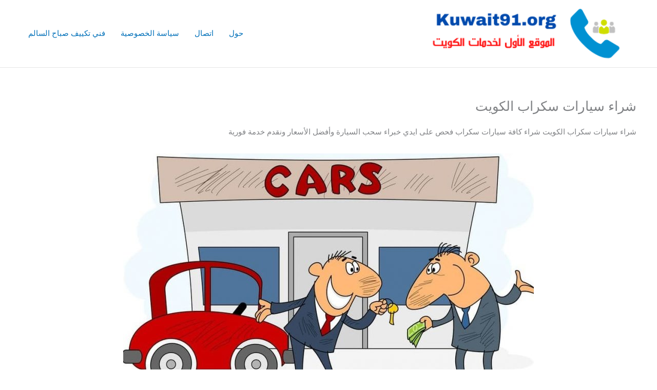

--- FILE ---
content_type: text/html; charset=UTF-8
request_url: https://mybbsecurity.net/buy-scrap-cars-kwaiet/
body_size: 53333
content:
<!DOCTYPE html><html dir="rtl" lang="ar"><head><meta charset="UTF-8"><meta name="viewport" content="width=device-width, initial-scale=1"><link rel="profile" href="https://gmpg.org/xfn/11"><meta name='robots' content='index, follow, max-image-preview:large, max-snippet:-1, max-video-preview:-1' /><title>شراء سيارات سكراب الكويت - مكيفات اللؤلؤة</title><meta name="description" content="شراء سيارات سكراب الكويت شراء كافة سيارات سكراب فحص على ايدي خبراء سحب السيارة وأفضل الأسعار ونقدم خدمة فورية" /><link rel="canonical" href="https://mybbsecurity.net/buy-scrap-cars-kwaiet/" /><meta property="og:locale" content="ar_AR" /><meta property="og:type" content="article" /><meta property="og:title" content="شراء سيارات سكراب الكويت - مكيفات اللؤلؤة" /><meta property="og:description" content="شراء سيارات سكراب الكويت شراء كافة سيارات سكراب فحص على ايدي خبراء سحب السيارة وأفضل الأسعار ونقدم خدمة فورية" /><meta property="og:url" content="https://mybbsecurity.net/buy-scrap-cars-kwaiet/" /><meta property="og:site_name" content="مكيفات اللؤلؤة" /><meta name="twitter:card" content="summary_large_image" /><meta name="twitter:label1" content="وقت القراءة المُقدّر" /><meta name="twitter:data1" content="3 دقائق" /> <script type="application/ld+json" class="yoast-schema-graph">{"@context":"https://schema.org","@graph":[{"@type":"WebPage","@id":"https://mybbsecurity.net/buy-scrap-cars-kwaiet/","url":"https://mybbsecurity.net/buy-scrap-cars-kwaiet/","name":"شراء سيارات سكراب الكويت - مكيفات اللؤلؤة","isPartOf":{"@id":"https://mybbsecurity.net/#website"},"datePublished":"2023-11-07T11:55:04+00:00","description":"شراء سيارات سكراب الكويت شراء كافة سيارات سكراب فحص على ايدي خبراء سحب السيارة وأفضل الأسعار ونقدم خدمة فورية","breadcrumb":{"@id":"https://mybbsecurity.net/buy-scrap-cars-kwaiet/#breadcrumb"},"inLanguage":"ar","potentialAction":[{"@type":"ReadAction","target":["https://mybbsecurity.net/buy-scrap-cars-kwaiet/"]}]},{"@type":"BreadcrumbList","@id":"https://mybbsecurity.net/buy-scrap-cars-kwaiet/#breadcrumb","itemListElement":[{"@type":"ListItem","position":1,"name":"الرئيسية","item":"https://mybbsecurity.net/"},{"@type":"ListItem","position":2,"name":"شراء سيارات سكراب الكويت"}]},{"@type":"WebSite","@id":"https://mybbsecurity.net/#website","url":"https://mybbsecurity.net/","name":"مكيفات اللؤلؤة","description":"خدمات تركيب مكيفات الكويت","publisher":{"@id":"https://mybbsecurity.net/#organization"},"potentialAction":[{"@type":"SearchAction","target":{"@type":"EntryPoint","urlTemplate":"https://mybbsecurity.net/?s={search_term_string}"},"query-input":{"@type":"PropertyValueSpecification","valueRequired":true,"valueName":"search_term_string"}}],"inLanguage":"ar"},{"@type":"Organization","@id":"https://mybbsecurity.net/#organization","name":"مكيفات اللؤلؤة","url":"https://mybbsecurity.net/","logo":{"@type":"ImageObject","inLanguage":"ar","@id":"https://mybbsecurity.net/#/schema/logo/image/","url":"https://mybbsecurity.net/wp-content/uploads/2021/01/logo-kuwait91.png","contentUrl":"https://mybbsecurity.net/wp-content/uploads/2021/01/logo-kuwait91.png","width":350,"height":88,"caption":"مكيفات اللؤلؤة"},"image":{"@id":"https://mybbsecurity.net/#/schema/logo/image/"}}]}</script> <link rel="alternate" type="application/rss+xml" title="مكيفات اللؤلؤة &laquo; الخلاصة" href="https://mybbsecurity.net/feed/" /><link rel="alternate" type="application/rss+xml" title="مكيفات اللؤلؤة &laquo; خلاصة التعليقات" href="https://mybbsecurity.net/comments/feed/" /><link rel="alternate" title="oEmbed (JSON)" type="application/json+oembed" href="https://mybbsecurity.net/wp-json/oembed/1.0/embed?url=https%3A%2F%2Fmybbsecurity.net%2Fbuy-scrap-cars-kwaiet%2F" /><link rel="alternate" title="oEmbed (XML)" type="text/xml+oembed" href="https://mybbsecurity.net/wp-json/oembed/1.0/embed?url=https%3A%2F%2Fmybbsecurity.net%2Fbuy-scrap-cars-kwaiet%2F&#038;format=xml" /><style id='wp-img-auto-sizes-contain-inline-css'>img:is([sizes=auto i],[sizes^="auto," i]){contain-intrinsic-size:3000px 1500px}
/*# sourceURL=wp-img-auto-sizes-contain-inline-css */</style><link rel='stylesheet' id='astra-theme-css-rtl-css' href='https://mybbsecurity.net/wp-content/cache/autoptimize/1/autoptimize_single_ac35d5f874e7701391dfd4aed79fec4d.php?ver=4.11.9' media='all' /><style id='astra-theme-css-inline-css'>.ast-no-sidebar .entry-content .alignfull {margin-left: calc( -50vw + 50%);margin-right: calc( -50vw + 50%);max-width: 100vw;width: 100vw;}.ast-no-sidebar .entry-content .alignwide {margin-left: calc(-41vw + 50%);margin-right: calc(-41vw + 50%);max-width: unset;width: unset;}.ast-no-sidebar .entry-content .alignfull .alignfull,.ast-no-sidebar .entry-content .alignfull .alignwide,.ast-no-sidebar .entry-content .alignwide .alignfull,.ast-no-sidebar .entry-content .alignwide .alignwide,.ast-no-sidebar .entry-content .wp-block-column .alignfull,.ast-no-sidebar .entry-content .wp-block-column .alignwide{width: 100%;margin-left: auto;margin-right: auto;}.wp-block-gallery,.blocks-gallery-grid {margin: 0;}.wp-block-separator {max-width: 100px;}.wp-block-separator.is-style-wide,.wp-block-separator.is-style-dots {max-width: none;}.entry-content .has-2-columns .wp-block-column:first-child {padding-right: 10px;}.entry-content .has-2-columns .wp-block-column:last-child {padding-left: 10px;}@media (max-width: 782px) {.entry-content .wp-block-columns .wp-block-column {flex-basis: 100%;}.entry-content .has-2-columns .wp-block-column:first-child {padding-right: 0;}.entry-content .has-2-columns .wp-block-column:last-child {padding-left: 0;}}body .entry-content .wp-block-latest-posts {margin-left: 0;}body .entry-content .wp-block-latest-posts li {list-style: none;}.ast-no-sidebar .ast-container .entry-content .wp-block-latest-posts {margin-left: 0;}.ast-header-break-point .entry-content .alignwide {margin-left: auto;margin-right: auto;}.entry-content .blocks-gallery-item img {margin-bottom: auto;}.wp-block-pullquote {border-top: 4px solid #555d66;border-bottom: 4px solid #555d66;color: #40464d;}:root{--ast-post-nav-space:0;--ast-container-default-xlg-padding:3em;--ast-container-default-lg-padding:3em;--ast-container-default-slg-padding:2em;--ast-container-default-md-padding:3em;--ast-container-default-sm-padding:3em;--ast-container-default-xs-padding:2.4em;--ast-container-default-xxs-padding:1.8em;--ast-code-block-background:#EEEEEE;--ast-comment-inputs-background:#FAFAFA;--ast-normal-container-width:1200px;--ast-narrow-container-width:750px;--ast-blog-title-font-weight:normal;--ast-blog-meta-weight:inherit;--ast-global-color-primary:var(--ast-global-color-5);--ast-global-color-secondary:var(--ast-global-color-4);--ast-global-color-alternate-background:var(--ast-global-color-7);--ast-global-color-subtle-background:var(--ast-global-color-6);--ast-bg-style-guide:#F8FAFC;--ast-shadow-style-guide:0px 0px 4px 0 #00000057;--ast-global-dark-bg-style:#fff;--ast-global-dark-lfs:#fbfbfb;--ast-widget-bg-color:#fafafa;--ast-wc-container-head-bg-color:#fbfbfb;--ast-title-layout-bg:#eeeeee;--ast-search-border-color:#e7e7e7;--ast-lifter-hover-bg:#e6e6e6;--ast-gallery-block-color:#000;--srfm-color-input-label:var(--ast-global-color-2);}html{font-size:93.75%;}a{color:var(--ast-global-color-0);}a:hover,a:focus{color:var(--ast-global-color-1);}body,button,input,select,textarea,.ast-button,.ast-custom-button{font-family:-apple-system,BlinkMacSystemFont,Segoe UI,Roboto,Oxygen-Sans,Ubuntu,Cantarell,Helvetica Neue,sans-serif;font-weight:inherit;font-size:15px;font-size:1rem;line-height:var(--ast-body-line-height,1.65em);}blockquote{color:var(--ast-global-color-3);}.ast-site-identity .site-title a{color:var(--ast-global-color-2);}.site-title{font-size:35px;font-size:2.3333333333333rem;display:none;}header .custom-logo-link img{max-width:400px;width:400px;}.astra-logo-svg{width:400px;}.site-header .site-description{font-size:15px;font-size:1rem;display:none;}.entry-title{font-size:26px;font-size:1.7333333333333rem;}.archive .ast-article-post .ast-article-inner,.blog .ast-article-post .ast-article-inner,.archive .ast-article-post .ast-article-inner:hover,.blog .ast-article-post .ast-article-inner:hover{overflow:hidden;}h1,.entry-content :where(h1){font-size:40px;font-size:2.6666666666667rem;line-height:1.4em;}h2,.entry-content :where(h2){font-size:32px;font-size:2.1333333333333rem;line-height:1.3em;}h3,.entry-content :where(h3){font-size:26px;font-size:1.7333333333333rem;line-height:1.3em;}h4,.entry-content :where(h4){font-size:24px;font-size:1.6rem;line-height:1.2em;}h5,.entry-content :where(h5){font-size:20px;font-size:1.3333333333333rem;line-height:1.2em;}h6,.entry-content :where(h6){font-size:16px;font-size:1.0666666666667rem;line-height:1.25em;}::selection{background-color:var(--ast-global-color-0);color:#ffffff;}body,h1,h2,h3,h4,h5,h6,.entry-title a,.entry-content :where(h1,h2,h3,h4,h5,h6){color:var(--ast-global-color-3);}.tagcloud a:hover,.tagcloud a:focus,.tagcloud a.current-item{color:#ffffff;border-color:var(--ast-global-color-0);background-color:var(--ast-global-color-0);}input:focus,input[type="text"]:focus,input[type="email"]:focus,input[type="url"]:focus,input[type="password"]:focus,input[type="reset"]:focus,input[type="search"]:focus,textarea:focus{border-color:var(--ast-global-color-0);}input[type="radio"]:checked,input[type=reset],input[type="checkbox"]:checked,input[type="checkbox"]:hover:checked,input[type="checkbox"]:focus:checked,input[type=range]::-webkit-slider-thumb{border-color:var(--ast-global-color-0);background-color:var(--ast-global-color-0);box-shadow:none;}.site-footer a:hover + .post-count,.site-footer a:focus + .post-count{background:var(--ast-global-color-0);border-color:var(--ast-global-color-0);}.single .nav-links .nav-previous,.single .nav-links .nav-next{color:var(--ast-global-color-0);}.entry-meta,.entry-meta *{line-height:1.45;color:var(--ast-global-color-0);}.entry-meta a:not(.ast-button):hover,.entry-meta a:not(.ast-button):hover *,.entry-meta a:not(.ast-button):focus,.entry-meta a:not(.ast-button):focus *,.page-links > .page-link,.page-links .page-link:hover,.post-navigation a:hover{color:var(--ast-global-color-1);}#cat option,.secondary .calendar_wrap thead a,.secondary .calendar_wrap thead a:visited{color:var(--ast-global-color-0);}.secondary .calendar_wrap #today,.ast-progress-val span{background:var(--ast-global-color-0);}.secondary a:hover + .post-count,.secondary a:focus + .post-count{background:var(--ast-global-color-0);border-color:var(--ast-global-color-0);}.calendar_wrap #today > a{color:#ffffff;}.page-links .page-link,.single .post-navigation a{color:var(--ast-global-color-0);}.ast-search-menu-icon .search-form button.search-submit{padding:0 4px;}.ast-search-menu-icon form.search-form{padding-right:0;}.ast-search-menu-icon.slide-search input.search-field{width:0;}.ast-header-search .ast-search-menu-icon.ast-dropdown-active .search-form,.ast-header-search .ast-search-menu-icon.ast-dropdown-active .search-field:focus{transition:all 0.2s;}.search-form input.search-field:focus{outline:none;}.widget-title,.widget .wp-block-heading{font-size:21px;font-size:1.4rem;color:var(--ast-global-color-3);}.ast-search-menu-icon.slide-search a:focus-visible:focus-visible,.astra-search-icon:focus-visible,#close:focus-visible,a:focus-visible,.ast-menu-toggle:focus-visible,.site .skip-link:focus-visible,.wp-block-loginout input:focus-visible,.wp-block-search.wp-block-search__button-inside .wp-block-search__inside-wrapper,.ast-header-navigation-arrow:focus-visible,.ast-orders-table__row .ast-orders-table__cell:focus-visible,a#ast-apply-coupon:focus-visible,#ast-apply-coupon:focus-visible,#close:focus-visible,.button.search-submit:focus-visible,#search_submit:focus,.normal-search:focus-visible,.ast-header-account-wrap:focus-visible,.astra-cart-drawer-close:focus,.ast-single-variation:focus,.ast-button:focus{outline-style:dotted;outline-color:inherit;outline-width:thin;}input:focus,input[type="text"]:focus,input[type="email"]:focus,input[type="url"]:focus,input[type="password"]:focus,input[type="reset"]:focus,input[type="search"]:focus,input[type="number"]:focus,textarea:focus,.wp-block-search__input:focus,[data-section="section-header-mobile-trigger"] .ast-button-wrap .ast-mobile-menu-trigger-minimal:focus,.ast-mobile-popup-drawer.active .menu-toggle-close:focus,#ast-scroll-top:focus,#coupon_code:focus,#ast-coupon-code:focus{border-style:dotted;border-color:inherit;border-width:thin;}input{outline:none;}.ast-logo-title-inline .site-logo-img{padding-right:1em;}.site-logo-img img{ transition:all 0.2s linear;}body .ast-oembed-container *{position:absolute;top:0;width:100%;height:100%;right:0;}body .wp-block-embed-pocket-casts .ast-oembed-container *{position:unset;}.ast-single-post-featured-section + article {margin-top: 2em;}.site-content .ast-single-post-featured-section img {width: 100%;overflow: hidden;object-fit: cover;}.site > .ast-single-related-posts-container {margin-top: 0;}@media (min-width: 922px) {.ast-desktop .ast-container--narrow {max-width: var(--ast-narrow-container-width);margin: 0 auto;}}@media (max-width:921.9px){#ast-desktop-header{display:none;}}@media (min-width:922px){#ast-mobile-header{display:none;}}.wp-block-buttons.aligncenter{justify-content:center;}@media (max-width:921px){.ast-theme-transparent-header #primary,.ast-theme-transparent-header #secondary{padding:0;}}@media (max-width:921px){.ast-plain-container.ast-no-sidebar #primary{padding:0;}}.ast-plain-container.ast-no-sidebar #primary{margin-top:0;margin-bottom:0;}@media (min-width:1200px){.ast-plain-container.ast-no-sidebar #primary{margin-top:60px;margin-bottom:60px;}}@media (min-width:1200px){.wp-block-group .has-background{padding:20px;}}@media (min-width:1200px){.ast-no-sidebar.ast-separate-container .entry-content .wp-block-group.alignwide,.ast-no-sidebar.ast-separate-container .entry-content .wp-block-cover.alignwide{margin-left:-20px;margin-right:-20px;padding-left:20px;padding-right:20px;}.ast-no-sidebar.ast-separate-container .entry-content .wp-block-cover.alignfull,.ast-no-sidebar.ast-separate-container .entry-content .wp-block-group.alignfull{margin-left:-6.67em;margin-right:-6.67em;padding-left:6.67em;padding-right:6.67em;}}@media (min-width:1200px){.wp-block-cover-image.alignwide .wp-block-cover__inner-container,.wp-block-cover.alignwide .wp-block-cover__inner-container,.wp-block-cover-image.alignfull .wp-block-cover__inner-container,.wp-block-cover.alignfull .wp-block-cover__inner-container{width:100%;}}.wp-block-columns{margin-bottom:unset;}.wp-block-image.size-full{margin:2rem 0;}.wp-block-separator.has-background{padding:0;}.wp-block-gallery{margin-bottom:1.6em;}.wp-block-group{padding-top:4em;padding-bottom:4em;}.wp-block-group__inner-container .wp-block-columns:last-child,.wp-block-group__inner-container :last-child,.wp-block-table table{margin-bottom:0;}.blocks-gallery-grid{width:100%;}.wp-block-navigation-link__content{padding:5px 0;}.wp-block-group .wp-block-group .has-text-align-center,.wp-block-group .wp-block-column .has-text-align-center{max-width:100%;}.has-text-align-center{margin:0 auto;}@media (min-width:1200px){.wp-block-cover__inner-container,.alignwide .wp-block-group__inner-container,.alignfull .wp-block-group__inner-container{max-width:1200px;margin:0 auto;}.wp-block-group.alignnone,.wp-block-group.aligncenter,.wp-block-group.alignleft,.wp-block-group.alignright,.wp-block-group.alignwide,.wp-block-columns.alignwide{margin:2rem 0 1rem 0;}}@media (max-width:1200px){.wp-block-group{padding:3em;}.wp-block-group .wp-block-group{padding:1.5em;}.wp-block-columns,.wp-block-column{margin:1rem 0;}}@media (min-width:921px){.wp-block-columns .wp-block-group{padding:2em;}}@media (max-width:544px){.wp-block-cover-image .wp-block-cover__inner-container,.wp-block-cover .wp-block-cover__inner-container{width:unset;}.wp-block-cover,.wp-block-cover-image{padding:2em 0;}.wp-block-group,.wp-block-cover{padding:2em;}.wp-block-media-text__media img,.wp-block-media-text__media video{width:unset;max-width:100%;}.wp-block-media-text.has-background .wp-block-media-text__content{padding:1em;}}.wp-block-image.aligncenter{margin-left:auto;margin-right:auto;}.wp-block-table.aligncenter{margin-left:auto;margin-right:auto;}@media (min-width:544px){.entry-content .wp-block-media-text.has-media-on-the-right .wp-block-media-text__content{padding:0 8% 0 0;}.entry-content .wp-block-media-text .wp-block-media-text__content{padding:0 0 0 8%;}.ast-plain-container .site-content .entry-content .has-custom-content-position.is-position-bottom-left > *,.ast-plain-container .site-content .entry-content .has-custom-content-position.is-position-bottom-right > *,.ast-plain-container .site-content .entry-content .has-custom-content-position.is-position-top-left > *,.ast-plain-container .site-content .entry-content .has-custom-content-position.is-position-top-right > *,.ast-plain-container .site-content .entry-content .has-custom-content-position.is-position-center-right > *,.ast-plain-container .site-content .entry-content .has-custom-content-position.is-position-center-left > *{margin:0;}}@media (max-width:544px){.entry-content .wp-block-media-text .wp-block-media-text__content{padding:8% 0;}.wp-block-media-text .wp-block-media-text__media img{width:auto;max-width:100%;}}.wp-block-buttons .wp-block-button.is-style-outline .wp-block-button__link.wp-element-button,.ast-outline-button,.wp-block-uagb-buttons-child .uagb-buttons-repeater.ast-outline-button{border-top-width:2px;border-right-width:2px;border-bottom-width:2px;border-left-width:2px;font-family:inherit;font-weight:inherit;line-height:1em;}.wp-block-button .wp-block-button__link.wp-element-button.is-style-outline:not(.has-background),.wp-block-button.is-style-outline>.wp-block-button__link.wp-element-button:not(.has-background),.ast-outline-button{background-color:transparent;}.entry-content[data-ast-blocks-layout] > figure{margin-bottom:1em;}#page{display:flex;flex-direction:column;min-height:100vh;}.ast-404-layout-1 h1.page-title{color:var(--ast-global-color-2);}.single .post-navigation a{line-height:1em;height:inherit;}.error-404 .page-sub-title{font-size:1.5rem;font-weight:inherit;}.search .site-content .content-area .search-form{margin-bottom:0;}#page .site-content{flex-grow:1;}.widget{margin-bottom:1.25em;}#secondary li{line-height:1.5em;}#secondary .wp-block-group h2{margin-bottom:0.7em;}#secondary h2{font-size:1.7rem;}.ast-separate-container .ast-article-post,.ast-separate-container .ast-article-single,.ast-separate-container .comment-respond{padding:3em;}.ast-separate-container .ast-article-single .ast-article-single{padding:0;}.ast-article-single .wp-block-post-template-is-layout-grid{padding-right:0;}.ast-separate-container .comments-title,.ast-narrow-container .comments-title{padding:1.5em 2em;}.ast-page-builder-template .comment-form-textarea,.ast-comment-formwrap .ast-grid-common-col{padding:0;}.ast-comment-formwrap{padding:0;display:inline-flex;column-gap:20px;width:100%;margin-left:0;margin-right:0;}.comments-area textarea#comment:focus,.comments-area textarea#comment:active,.comments-area .ast-comment-formwrap input[type="text"]:focus,.comments-area .ast-comment-formwrap input[type="text"]:active {box-shadow:none;outline:none;}.archive.ast-page-builder-template .entry-header{margin-top:2em;}.ast-page-builder-template .ast-comment-formwrap{width:100%;}.entry-title{margin-bottom:0.5em;}.ast-archive-description p{font-size:inherit;font-weight:inherit;line-height:inherit;}.ast-separate-container .ast-comment-list li.depth-1,.hentry{margin-bottom:2em;}@media (min-width:921px){.ast-left-sidebar.ast-page-builder-template #secondary,.archive.ast-right-sidebar.ast-page-builder-template .site-main{padding-right:20px;padding-left:20px;}}@media (max-width:544px){.ast-comment-formwrap.ast-row{column-gap:10px;display:inline-block;}#ast-commentform .ast-grid-common-col{position:relative;width:100%;}}@media (min-width:1201px){.ast-separate-container .ast-article-post,.ast-separate-container .ast-article-single,.ast-separate-container .ast-author-box,.ast-separate-container .ast-404-layout-1,.ast-separate-container .no-results{padding:3em;}}@media (max-width:921px){.ast-separate-container #primary,.ast-separate-container #secondary{padding:1.5em 0;}#primary,#secondary{padding:1.5em 0;margin:0;}.ast-left-sidebar #content > .ast-container{display:flex;flex-direction:column-reverse;width:100%;}}@media (min-width:922px){.ast-separate-container.ast-right-sidebar #primary,.ast-separate-container.ast-left-sidebar #primary{border:0;}.search-no-results.ast-separate-container #primary{margin-bottom:4em;}}.wp-block-button .wp-block-button__link{color:#ffffff;}.wp-block-button .wp-block-button__link:hover,.wp-block-button .wp-block-button__link:focus{color:#ffffff;background-color:var(--ast-global-color-1);border-color:var(--ast-global-color-1);}.elementor-widget-heading h1.elementor-heading-title{line-height:1.4em;}.elementor-widget-heading h2.elementor-heading-title{line-height:1.3em;}.elementor-widget-heading h3.elementor-heading-title{line-height:1.3em;}.elementor-widget-heading h4.elementor-heading-title{line-height:1.2em;}.elementor-widget-heading h5.elementor-heading-title{line-height:1.2em;}.elementor-widget-heading h6.elementor-heading-title{line-height:1.25em;}.wp-block-button .wp-block-button__link{border-top-width:0;border-right-width:0;border-left-width:0;border-bottom-width:0;border-color:var(--ast-global-color-0);background-color:var(--ast-global-color-0);color:#ffffff;font-family:inherit;font-weight:inherit;line-height:1em;padding-top:10px;padding-right:40px;padding-bottom:10px;padding-left:40px;}.menu-toggle,button,.ast-button,.ast-custom-button,.button,input#submit,input[type="button"],input[type="submit"],input[type="reset"],.search .search-submit{border-style:solid;border-top-width:0;border-right-width:0;border-left-width:0;border-bottom-width:0;color:#ffffff;border-color:var(--ast-global-color-0);background-color:var(--ast-global-color-0);padding-top:10px;padding-right:40px;padding-bottom:10px;padding-left:40px;font-family:inherit;font-weight:inherit;line-height:1em;}button:focus,.menu-toggle:hover,button:hover,.ast-button:hover,.ast-custom-button:hover .button:hover,.ast-custom-button:hover ,input[type=reset]:hover,input[type=reset]:focus,input#submit:hover,input#submit:focus,input[type="button"]:hover,input[type="button"]:focus,input[type="submit"]:hover,input[type="submit"]:focus{color:#ffffff;background-color:var(--ast-global-color-1);border-color:var(--ast-global-color-1);}form[CLASS*="wp-block-search__"].wp-block-search .wp-block-search__inside-wrapper .wp-block-search__button.has-icon{padding-top:calc(10px - 3px);padding-right:calc(40px - 3px);padding-bottom:calc(10px - 3px);padding-left:calc(40px - 3px);}@media (max-width:921px){.ast-mobile-header-stack .main-header-bar .ast-search-menu-icon{display:inline-block;}.ast-header-break-point.ast-header-custom-item-outside .ast-mobile-header-stack .main-header-bar .ast-search-icon{margin:0;}.ast-comment-avatar-wrap img{max-width:2.5em;}.ast-comment-meta{padding:0 1.8888em 1.3333em;}.ast-separate-container .ast-comment-list li.depth-1{padding:1.5em 2.14em;}.ast-separate-container .comment-respond{padding:2em 2.14em;}}@media (min-width:544px){.ast-container{max-width:100%;}}@media (max-width:544px){.ast-separate-container .ast-article-post,.ast-separate-container .ast-article-single,.ast-separate-container .comments-title,.ast-separate-container .ast-archive-description{padding:1.5em 1em;}.ast-separate-container #content .ast-container{padding-left:0.54em;padding-right:0.54em;}.ast-separate-container .ast-comment-list .bypostauthor{padding:.5em;}.ast-search-menu-icon.ast-dropdown-active .search-field{width:170px;}} #ast-mobile-header .ast-site-header-cart-li a{pointer-events:none;}.ast-no-sidebar.ast-separate-container .entry-content .alignfull {margin-left: -6.67em;margin-right: -6.67em;width: auto;}@media (max-width: 1200px) {.ast-no-sidebar.ast-separate-container .entry-content .alignfull {margin-left: -2.4em;margin-right: -2.4em;}}@media (max-width: 768px) {.ast-no-sidebar.ast-separate-container .entry-content .alignfull {margin-left: -2.14em;margin-right: -2.14em;}}@media (max-width: 544px) {.ast-no-sidebar.ast-separate-container .entry-content .alignfull {margin-left: -1em;margin-right: -1em;}}.ast-no-sidebar.ast-separate-container .entry-content .alignwide {margin-left: -20px;margin-right: -20px;}.ast-no-sidebar.ast-separate-container .entry-content .wp-block-column .alignfull,.ast-no-sidebar.ast-separate-container .entry-content .wp-block-column .alignwide {margin-left: auto;margin-right: auto;width: 100%;}@media (max-width:921px){.site-title{display:none;}.site-header .site-description{display:none;}h1,.entry-content :where(h1){font-size:30px;}h2,.entry-content :where(h2){font-size:25px;}h3,.entry-content :where(h3){font-size:20px;}.astra-logo-svg{width:120px;}header .custom-logo-link img,.ast-header-break-point .site-logo-img .custom-mobile-logo-link img{max-width:120px;width:120px;}}@media (max-width:544px){.site-title{display:none;}.site-header .site-description{display:none;}h1,.entry-content :where(h1){font-size:30px;}h2,.entry-content :where(h2){font-size:25px;}h3,.entry-content :where(h3){font-size:20px;}header .custom-logo-link img,.ast-header-break-point .site-branding img,.ast-header-break-point .custom-logo-link img{max-width:100px;width:100px;}.astra-logo-svg{width:100px;}.ast-header-break-point .site-logo-img .custom-mobile-logo-link img{max-width:100px;}}@media (max-width:921px){html{font-size:85.5%;}}@media (max-width:544px){html{font-size:85.5%;}}@media (min-width:922px){.ast-container{max-width:1240px;}}@font-face {font-family: "Astra";src: url(https://mybbsecurity.net/wp-content/themes/astra/assets/fonts/astra.woff) format("woff"),url(https://mybbsecurity.net/wp-content/themes/astra/assets/fonts/astra.ttf) format("truetype"),url(https://mybbsecurity.net/wp-content/themes/astra/assets/fonts/astra.svg#astra) format("svg");font-weight: normal;font-style: normal;font-display: fallback;}@media (min-width:922px){.main-header-menu .sub-menu .menu-item.ast-left-align-sub-menu:hover > .sub-menu,.main-header-menu .sub-menu .menu-item.ast-left-align-sub-menu.focus > .sub-menu{margin-left:-0px;}}.site .comments-area{padding-bottom:3em;}.astra-icon-down_arrow::after {content: "\e900";font-family: Astra;}.astra-icon-close::after {content: "\e5cd";font-family: Astra;}.astra-icon-drag_handle::after {content: "\e25d";font-family: Astra;}.astra-icon-format_align_justify::after {content: "\e235";font-family: Astra;}.astra-icon-menu::after {content: "\e5d2";font-family: Astra;}.astra-icon-reorder::after {content: "\e8fe";font-family: Astra;}.astra-icon-search::after {content: "\e8b6";font-family: Astra;}.astra-icon-zoom_in::after {content: "\e56b";font-family: Astra;}.astra-icon-check-circle::after {content: "\e901";font-family: Astra;}.astra-icon-shopping-cart::after {content: "\f07a";font-family: Astra;}.astra-icon-shopping-bag::after {content: "\f290";font-family: Astra;}.astra-icon-shopping-basket::after {content: "\f291";font-family: Astra;}.astra-icon-circle-o::after {content: "\e903";font-family: Astra;}.astra-icon-certificate::after {content: "\e902";font-family: Astra;}blockquote {padding: 1.2em;}:root .has-ast-global-color-0-color{color:var(--ast-global-color-0);}:root .has-ast-global-color-0-background-color{background-color:var(--ast-global-color-0);}:root .wp-block-button .has-ast-global-color-0-color{color:var(--ast-global-color-0);}:root .wp-block-button .has-ast-global-color-0-background-color{background-color:var(--ast-global-color-0);}:root .has-ast-global-color-1-color{color:var(--ast-global-color-1);}:root .has-ast-global-color-1-background-color{background-color:var(--ast-global-color-1);}:root .wp-block-button .has-ast-global-color-1-color{color:var(--ast-global-color-1);}:root .wp-block-button .has-ast-global-color-1-background-color{background-color:var(--ast-global-color-1);}:root .has-ast-global-color-2-color{color:var(--ast-global-color-2);}:root .has-ast-global-color-2-background-color{background-color:var(--ast-global-color-2);}:root .wp-block-button .has-ast-global-color-2-color{color:var(--ast-global-color-2);}:root .wp-block-button .has-ast-global-color-2-background-color{background-color:var(--ast-global-color-2);}:root .has-ast-global-color-3-color{color:var(--ast-global-color-3);}:root .has-ast-global-color-3-background-color{background-color:var(--ast-global-color-3);}:root .wp-block-button .has-ast-global-color-3-color{color:var(--ast-global-color-3);}:root .wp-block-button .has-ast-global-color-3-background-color{background-color:var(--ast-global-color-3);}:root .has-ast-global-color-4-color{color:var(--ast-global-color-4);}:root .has-ast-global-color-4-background-color{background-color:var(--ast-global-color-4);}:root .wp-block-button .has-ast-global-color-4-color{color:var(--ast-global-color-4);}:root .wp-block-button .has-ast-global-color-4-background-color{background-color:var(--ast-global-color-4);}:root .has-ast-global-color-5-color{color:var(--ast-global-color-5);}:root .has-ast-global-color-5-background-color{background-color:var(--ast-global-color-5);}:root .wp-block-button .has-ast-global-color-5-color{color:var(--ast-global-color-5);}:root .wp-block-button .has-ast-global-color-5-background-color{background-color:var(--ast-global-color-5);}:root .has-ast-global-color-6-color{color:var(--ast-global-color-6);}:root .has-ast-global-color-6-background-color{background-color:var(--ast-global-color-6);}:root .wp-block-button .has-ast-global-color-6-color{color:var(--ast-global-color-6);}:root .wp-block-button .has-ast-global-color-6-background-color{background-color:var(--ast-global-color-6);}:root .has-ast-global-color-7-color{color:var(--ast-global-color-7);}:root .has-ast-global-color-7-background-color{background-color:var(--ast-global-color-7);}:root .wp-block-button .has-ast-global-color-7-color{color:var(--ast-global-color-7);}:root .wp-block-button .has-ast-global-color-7-background-color{background-color:var(--ast-global-color-7);}:root .has-ast-global-color-8-color{color:var(--ast-global-color-8);}:root .has-ast-global-color-8-background-color{background-color:var(--ast-global-color-8);}:root .wp-block-button .has-ast-global-color-8-color{color:var(--ast-global-color-8);}:root .wp-block-button .has-ast-global-color-8-background-color{background-color:var(--ast-global-color-8);}:root{--ast-global-color-0:#0170B9;--ast-global-color-1:#3a3a3a;--ast-global-color-2:#3a3a3a;--ast-global-color-3:#4B4F58;--ast-global-color-4:#F5F5F5;--ast-global-color-5:#FFFFFF;--ast-global-color-6:#E5E5E5;--ast-global-color-7:#424242;--ast-global-color-8:#000000;}:root {--ast-border-color : var(--ast-global-color-6);}.ast-single-entry-banner {-js-display: flex;display: flex;flex-direction: column;justify-content: center;text-align: center;position: relative;background: var(--ast-title-layout-bg);}.ast-single-entry-banner[data-banner-layout="layout-1"] {max-width: 1200px;background: inherit;padding: 20px 0;}.ast-single-entry-banner[data-banner-width-type="custom"] {margin: 0 auto;width: 100%;}.ast-single-entry-banner + .site-content .entry-header {margin-bottom: 0;}.site .ast-author-avatar {--ast-author-avatar-size: ;}a.ast-underline-text {text-decoration: underline;}.ast-container > .ast-terms-link {position: relative;display: block;}a.ast-button.ast-badge-tax {padding: 4px 8px;border-radius: 3px;font-size: inherit;}header.entry-header > *:not(:last-child){margin-bottom:10px;}.ast-archive-entry-banner {-js-display: flex;display: flex;flex-direction: column;justify-content: center;text-align: center;position: relative;background: var(--ast-title-layout-bg);}.ast-archive-entry-banner[data-banner-width-type="custom"] {margin: 0 auto;width: 100%;}.ast-archive-entry-banner[data-banner-layout="layout-1"] {background: inherit;padding: 20px 0;text-align: left;}body.archive .ast-archive-description{max-width:1200px;width:100%;text-align:left;padding-top:3em;padding-right:3em;padding-bottom:3em;padding-left:3em;}body.archive .ast-archive-description .ast-archive-title,body.archive .ast-archive-description .ast-archive-title *{font-size:40px;font-size:2.6666666666667rem;}body.archive .ast-archive-description > *:not(:last-child){margin-bottom:10px;}@media (max-width:921px){body.archive .ast-archive-description{text-align:left;}}@media (max-width:544px){body.archive .ast-archive-description{text-align:left;}}.ast-breadcrumbs .trail-browse,.ast-breadcrumbs .trail-items,.ast-breadcrumbs .trail-items li{display:inline-block;margin:0;padding:0;border:none;background:inherit;text-indent:0;text-decoration:none;}.ast-breadcrumbs .trail-browse{font-size:inherit;font-style:inherit;font-weight:inherit;color:inherit;}.ast-breadcrumbs .trail-items{list-style:none;}.trail-items li::after{padding:0 0.3em;content:"\00bb";}.trail-items li:last-of-type::after{display:none;}h1,h2,h3,h4,h5,h6,.entry-content :where(h1,h2,h3,h4,h5,h6){color:var(--ast-global-color-2);}@media (max-width:921px){.ast-builder-grid-row-container.ast-builder-grid-row-tablet-3-firstrow .ast-builder-grid-row > *:first-child,.ast-builder-grid-row-container.ast-builder-grid-row-tablet-3-lastrow .ast-builder-grid-row > *:last-child{grid-column:1 / -1;}}@media (max-width:544px){.ast-builder-grid-row-container.ast-builder-grid-row-mobile-3-firstrow .ast-builder-grid-row > *:first-child,.ast-builder-grid-row-container.ast-builder-grid-row-mobile-3-lastrow .ast-builder-grid-row > *:last-child{grid-column:1 / -1;}}.ast-builder-layout-element[data-section="title_tagline"]{display:flex;}@media (max-width:921px){.ast-header-break-point .ast-builder-layout-element[data-section="title_tagline"]{display:flex;}}@media (max-width:544px){.ast-header-break-point .ast-builder-layout-element[data-section="title_tagline"]{display:flex;}}.ast-builder-menu-1{font-family:inherit;font-weight:inherit;}.ast-builder-menu-1 .sub-menu,.ast-builder-menu-1 .inline-on-mobile .sub-menu{border-top-width:2px;border-bottom-width:0px;border-right-width:0px;border-left-width:0px;border-color:var(--ast-global-color-0);border-style:solid;}.ast-builder-menu-1 .sub-menu .sub-menu{top:-2px;}.ast-builder-menu-1 .main-header-menu > .menu-item > .sub-menu,.ast-builder-menu-1 .main-header-menu > .menu-item > .astra-full-megamenu-wrapper{margin-top:0px;}.ast-desktop .ast-builder-menu-1 .main-header-menu > .menu-item > .sub-menu:before,.ast-desktop .ast-builder-menu-1 .main-header-menu > .menu-item > .astra-full-megamenu-wrapper:before{height:calc( 0px + 2px + 5px );}.ast-desktop .ast-builder-menu-1 .menu-item .sub-menu .menu-link{border-style:none;}@media (max-width:921px){.ast-header-break-point .ast-builder-menu-1 .menu-item.menu-item-has-children > .ast-menu-toggle{top:0;}.ast-builder-menu-1 .inline-on-mobile .menu-item.menu-item-has-children > .ast-menu-toggle{left:-15px;}.ast-builder-menu-1 .menu-item-has-children > .menu-link:after{content:unset;}.ast-builder-menu-1 .main-header-menu > .menu-item > .sub-menu,.ast-builder-menu-1 .main-header-menu > .menu-item > .astra-full-megamenu-wrapper{margin-top:0;}}@media (max-width:544px){.ast-header-break-point .ast-builder-menu-1 .menu-item.menu-item-has-children > .ast-menu-toggle{top:0;}.ast-builder-menu-1 .main-header-menu > .menu-item > .sub-menu,.ast-builder-menu-1 .main-header-menu > .menu-item > .astra-full-megamenu-wrapper{margin-top:0;}}.ast-builder-menu-1{display:flex;}@media (max-width:921px){.ast-header-break-point .ast-builder-menu-1{display:flex;}}@media (max-width:544px){.ast-header-break-point .ast-builder-menu-1{display:flex;}}.site-below-footer-wrap{padding-top:20px;padding-bottom:20px;}.site-below-footer-wrap[data-section="section-below-footer-builder"]{background-color:var( --ast-global-color-primary,--ast-global-color-4 );min-height:80px;border-style:solid;border-width:0px;border-top-width:1px;border-top-color:var(--ast-global-color-subtle-background,--ast-global-color-6);}.site-below-footer-wrap[data-section="section-below-footer-builder"] .ast-builder-grid-row{max-width:1200px;min-height:80px;margin-left:auto;margin-right:auto;}.site-below-footer-wrap[data-section="section-below-footer-builder"] .ast-builder-grid-row,.site-below-footer-wrap[data-section="section-below-footer-builder"] .site-footer-section{align-items:flex-start;}.site-below-footer-wrap[data-section="section-below-footer-builder"].ast-footer-row-inline .site-footer-section{display:flex;margin-bottom:0;}.ast-builder-grid-row-full .ast-builder-grid-row{grid-template-columns:1fr;}@media (max-width:921px){.site-below-footer-wrap[data-section="section-below-footer-builder"].ast-footer-row-tablet-inline .site-footer-section{display:flex;margin-bottom:0;}.site-below-footer-wrap[data-section="section-below-footer-builder"].ast-footer-row-tablet-stack .site-footer-section{display:block;margin-bottom:10px;}.ast-builder-grid-row-container.ast-builder-grid-row-tablet-full .ast-builder-grid-row{grid-template-columns:1fr;}}@media (max-width:544px){.site-below-footer-wrap[data-section="section-below-footer-builder"].ast-footer-row-mobile-inline .site-footer-section{display:flex;margin-bottom:0;}.site-below-footer-wrap[data-section="section-below-footer-builder"].ast-footer-row-mobile-stack .site-footer-section{display:block;margin-bottom:10px;}.ast-builder-grid-row-container.ast-builder-grid-row-mobile-full .ast-builder-grid-row{grid-template-columns:1fr;}}.site-below-footer-wrap[data-section="section-below-footer-builder"]{display:grid;}@media (max-width:921px){.ast-header-break-point .site-below-footer-wrap[data-section="section-below-footer-builder"]{display:grid;}}@media (max-width:544px){.ast-header-break-point .site-below-footer-wrap[data-section="section-below-footer-builder"]{display:grid;}}.ast-footer-copyright{text-align:center;}.ast-footer-copyright {color:#3a3a3a;}@media (max-width:921px){.ast-footer-copyright{text-align:center;}}@media (max-width:544px){.ast-footer-copyright{text-align:center;}}.ast-footer-copyright.ast-builder-layout-element{display:flex;}@media (max-width:921px){.ast-header-break-point .ast-footer-copyright.ast-builder-layout-element{display:flex;}}@media (max-width:544px){.ast-header-break-point .ast-footer-copyright.ast-builder-layout-element{display:flex;}}.elementor-posts-container [CLASS*="ast-width-"]{width:100%;}.elementor-template-full-width .ast-container{display:block;}.elementor-screen-only,.screen-reader-text,.screen-reader-text span,.ui-helper-hidden-accessible{top:0 !important;}@media (max-width:544px){.elementor-element .elementor-wc-products .woocommerce[class*="columns-"] ul.products li.product{width:auto;margin:0;}.elementor-element .woocommerce .woocommerce-result-count{float:none;}}.ast-header-break-point .main-header-bar{border-bottom-width:1px;}@media (min-width:922px){.main-header-bar{border-bottom-width:1px;}}.main-header-menu .menu-item, #astra-footer-menu .menu-item, .main-header-bar .ast-masthead-custom-menu-items{-js-display:flex;display:flex;-webkit-box-pack:center;-webkit-justify-content:center;-moz-box-pack:center;-ms-flex-pack:center;justify-content:center;-webkit-box-orient:vertical;-webkit-box-direction:normal;-webkit-flex-direction:column;-moz-box-orient:vertical;-moz-box-direction:normal;-ms-flex-direction:column;flex-direction:column;}.main-header-menu > .menu-item > .menu-link, #astra-footer-menu > .menu-item > .menu-link{height:100%;-webkit-box-align:center;-webkit-align-items:center;-moz-box-align:center;-ms-flex-align:center;align-items:center;-js-display:flex;display:flex;}.main-header-menu .sub-menu .menu-item.menu-item-has-children > .menu-link:after{position:absolute;left:1em;top:50%;transform:translate(0,-50%) rotate(90deg);}.ast-header-break-point .main-header-bar .main-header-bar-navigation .page_item_has_children > .ast-menu-toggle::before, .ast-header-break-point .main-header-bar .main-header-bar-navigation .menu-item-has-children > .ast-menu-toggle::before, .ast-mobile-popup-drawer .main-header-bar-navigation .menu-item-has-children>.ast-menu-toggle::before, .ast-header-break-point .ast-mobile-header-wrap .main-header-bar-navigation .menu-item-has-children > .ast-menu-toggle::before{font-weight:bold;content:"\e900";font-family:Astra;text-decoration:inherit;display:inline-block;}.ast-header-break-point .main-navigation ul.sub-menu .menu-item .menu-link:before{content:"\e900";font-family:Astra;font-size:.65em;text-decoration:inherit;display:inline-block;transform:translate(0, -2px) rotateZ(90deg);margin-left:5px;}.widget_search .search-form:after{font-family:Astra;font-size:1.2em;font-weight:normal;content:"\e8b6";position:absolute;top:50%;left:15px;transform:translate(0, -50%);}.astra-search-icon::before{content:"\e8b6";font-family:Astra;font-style:normal;font-weight:normal;text-decoration:inherit;text-align:center;-webkit-font-smoothing:antialiased;-moz-osx-font-smoothing:grayscale;z-index:3;}.main-header-bar .main-header-bar-navigation .page_item_has_children > a:after, .main-header-bar .main-header-bar-navigation .menu-item-has-children > a:after, .menu-item-has-children .ast-header-navigation-arrow:after{content:"\e900";display:inline-block;font-family:Astra;font-size:.6rem;font-weight:bold;text-rendering:auto;-webkit-font-smoothing:antialiased;-moz-osx-font-smoothing:grayscale;margin-right:10px;line-height:normal;}.menu-item-has-children .sub-menu .ast-header-navigation-arrow:after{margin-left:0;}.ast-mobile-popup-drawer .main-header-bar-navigation .ast-submenu-expanded>.ast-menu-toggle::before{transform:rotateX(180deg);}.ast-header-break-point .main-header-bar-navigation .menu-item-has-children > .menu-link:after{display:none;}@media (min-width:922px){.ast-builder-menu .main-navigation > ul > li:last-child a{margin-left:0;}}.ast-separate-container .ast-article-inner{background-color:transparent;background-image:none;}.ast-separate-container .ast-article-post{background-color:var(--ast-global-color-5);}@media (max-width:921px){.ast-separate-container .ast-article-post{background-color:var(--ast-global-color-5);}}@media (max-width:544px){.ast-separate-container .ast-article-post{background-color:var(--ast-global-color-5);}}.ast-separate-container .ast-article-single:not(.ast-related-post), .ast-separate-container .error-404, .ast-separate-container .no-results, .single.ast-separate-container .site-main .ast-author-meta, .ast-separate-container .related-posts-title-wrapper, .ast-separate-container .comments-count-wrapper, .ast-box-layout.ast-plain-container .site-content, .ast-padded-layout.ast-plain-container .site-content, .ast-separate-container .ast-archive-description, .ast-separate-container .comments-area .comment-respond, .ast-separate-container .comments-area .ast-comment-list li, .ast-separate-container .comments-area .comments-title{background-color:var(--ast-global-color-5);}@media (max-width:921px){.ast-separate-container .ast-article-single:not(.ast-related-post), .ast-separate-container .error-404, .ast-separate-container .no-results, .single.ast-separate-container .site-main .ast-author-meta, .ast-separate-container .related-posts-title-wrapper, .ast-separate-container .comments-count-wrapper, .ast-box-layout.ast-plain-container .site-content, .ast-padded-layout.ast-plain-container .site-content, .ast-separate-container .ast-archive-description{background-color:var(--ast-global-color-5);}}@media (max-width:544px){.ast-separate-container .ast-article-single:not(.ast-related-post), .ast-separate-container .error-404, .ast-separate-container .no-results, .single.ast-separate-container .site-main .ast-author-meta, .ast-separate-container .related-posts-title-wrapper, .ast-separate-container .comments-count-wrapper, .ast-box-layout.ast-plain-container .site-content, .ast-padded-layout.ast-plain-container .site-content, .ast-separate-container .ast-archive-description{background-color:var(--ast-global-color-5);}}.ast-separate-container.ast-two-container #secondary .widget{background-color:var(--ast-global-color-5);}@media (max-width:921px){.ast-separate-container.ast-two-container #secondary .widget{background-color:var(--ast-global-color-5);}}@media (max-width:544px){.ast-separate-container.ast-two-container #secondary .widget{background-color:var(--ast-global-color-5);}}.ast-mobile-header-content > *,.ast-desktop-header-content > * {padding: 10px 0;height: auto;}.ast-mobile-header-content > *:first-child,.ast-desktop-header-content > *:first-child {padding-top: 10px;}.ast-mobile-header-content > .ast-builder-menu,.ast-desktop-header-content > .ast-builder-menu {padding-top: 0;}.ast-mobile-header-content > *:last-child,.ast-desktop-header-content > *:last-child {padding-bottom: 0;}.ast-mobile-header-content .ast-search-menu-icon.ast-inline-search label,.ast-desktop-header-content .ast-search-menu-icon.ast-inline-search label {width: 100%;}.ast-desktop-header-content .main-header-bar-navigation .ast-submenu-expanded > .ast-menu-toggle::before {transform: rotateX(180deg);}#ast-desktop-header .ast-desktop-header-content,.ast-mobile-header-content .ast-search-icon,.ast-desktop-header-content .ast-search-icon,.ast-mobile-header-wrap .ast-mobile-header-content,.ast-main-header-nav-open.ast-popup-nav-open .ast-mobile-header-wrap .ast-mobile-header-content,.ast-main-header-nav-open.ast-popup-nav-open .ast-desktop-header-content {display: none;}.ast-main-header-nav-open.ast-header-break-point #ast-desktop-header .ast-desktop-header-content,.ast-main-header-nav-open.ast-header-break-point .ast-mobile-header-wrap .ast-mobile-header-content {display: block;}.ast-desktop .ast-desktop-header-content .astra-menu-animation-slide-up > .menu-item > .sub-menu,.ast-desktop .ast-desktop-header-content .astra-menu-animation-slide-up > .menu-item .menu-item > .sub-menu,.ast-desktop .ast-desktop-header-content .astra-menu-animation-slide-down > .menu-item > .sub-menu,.ast-desktop .ast-desktop-header-content .astra-menu-animation-slide-down > .menu-item .menu-item > .sub-menu,.ast-desktop .ast-desktop-header-content .astra-menu-animation-fade > .menu-item > .sub-menu,.ast-desktop .ast-desktop-header-content .astra-menu-animation-fade > .menu-item .menu-item > .sub-menu {opacity: 1;visibility: visible;}.ast-hfb-header.ast-default-menu-enable.ast-header-break-point .ast-mobile-header-wrap .ast-mobile-header-content .main-header-bar-navigation {width: unset;margin: unset;}.ast-mobile-header-content.content-align-flex-end .main-header-bar-navigation .menu-item-has-children > .ast-menu-toggle,.ast-desktop-header-content.content-align-flex-end .main-header-bar-navigation .menu-item-has-children > .ast-menu-toggle {right: calc( 20px - 0.907em);left: auto;}.ast-mobile-header-content .ast-search-menu-icon,.ast-mobile-header-content .ast-search-menu-icon.slide-search,.ast-desktop-header-content .ast-search-menu-icon,.ast-desktop-header-content .ast-search-menu-icon.slide-search {width: 100%;position: relative;display: block;left: auto;transform: none;}.ast-mobile-header-content .ast-search-menu-icon.slide-search .search-form,.ast-mobile-header-content .ast-search-menu-icon .search-form,.ast-desktop-header-content .ast-search-menu-icon.slide-search .search-form,.ast-desktop-header-content .ast-search-menu-icon .search-form {left: 0;visibility: visible;opacity: 1;position: relative;top: auto;transform: none;padding: 0;display: block;overflow: hidden;}.ast-mobile-header-content .ast-search-menu-icon.ast-inline-search .search-field,.ast-mobile-header-content .ast-search-menu-icon .search-field,.ast-desktop-header-content .ast-search-menu-icon.ast-inline-search .search-field,.ast-desktop-header-content .ast-search-menu-icon .search-field {width: 100%;padding-left: 5.5em;}.ast-mobile-header-content .ast-search-menu-icon .search-submit,.ast-desktop-header-content .ast-search-menu-icon .search-submit {display: block;position: absolute;height: 100%;top: 0;left: 0;padding: 0 1em;border-radius: 0;}.ast-hfb-header.ast-default-menu-enable.ast-header-break-point .ast-mobile-header-wrap .ast-mobile-header-content .main-header-bar-navigation ul .sub-menu .menu-link {padding-right: 30px;}.ast-hfb-header.ast-default-menu-enable.ast-header-break-point .ast-mobile-header-wrap .ast-mobile-header-content .main-header-bar-navigation .sub-menu .menu-item .menu-item .menu-link {padding-right: 40px;}.ast-mobile-popup-drawer.active .ast-mobile-popup-inner{background-color:#ffffff;;}.ast-mobile-header-wrap .ast-mobile-header-content, .ast-desktop-header-content{background-color:#ffffff;;}.ast-mobile-popup-content > *, .ast-mobile-header-content > *, .ast-desktop-popup-content > *, .ast-desktop-header-content > *{padding-top:0px;padding-bottom:0px;}.content-align-flex-start .ast-builder-layout-element{justify-content:flex-start;}.content-align-flex-start .main-header-menu{text-align:right;}.rtl #ast-mobile-popup-wrapper #ast-mobile-popup{pointer-events:none;}.rtl #ast-mobile-popup-wrapper #ast-mobile-popup.active{pointer-events:unset;}.ast-mobile-popup-drawer.active .menu-toggle-close{color:#3a3a3a;}.ast-mobile-header-wrap .ast-primary-header-bar,.ast-primary-header-bar .site-primary-header-wrap{min-height:80px;}.ast-desktop .ast-primary-header-bar .main-header-menu > .menu-item{line-height:80px;}.ast-header-break-point #masthead .ast-mobile-header-wrap .ast-primary-header-bar,.ast-header-break-point #masthead .ast-mobile-header-wrap .ast-below-header-bar,.ast-header-break-point #masthead .ast-mobile-header-wrap .ast-above-header-bar{padding-left:20px;padding-right:20px;}.ast-header-break-point .ast-primary-header-bar{border-bottom-width:1px;border-bottom-color:var( --ast-global-color-subtle-background,--ast-global-color-7 );border-bottom-style:solid;}@media (min-width:922px){.ast-primary-header-bar{border-bottom-width:1px;border-bottom-color:var( --ast-global-color-subtle-background,--ast-global-color-7 );border-bottom-style:solid;}}.ast-primary-header-bar{background-color:var( --ast-global-color-primary,--ast-global-color-4 );}.ast-primary-header-bar{display:block;}@media (max-width:921px){.ast-header-break-point .ast-primary-header-bar{display:grid;}}@media (max-width:544px){.ast-header-break-point .ast-primary-header-bar{display:grid;}}[data-section="section-header-mobile-trigger"] .ast-button-wrap .ast-mobile-menu-trigger-minimal{color:var(--ast-global-color-0);border:none;background:transparent;}[data-section="section-header-mobile-trigger"] .ast-button-wrap .mobile-menu-toggle-icon .ast-mobile-svg{width:20px;height:20px;fill:var(--ast-global-color-0);}[data-section="section-header-mobile-trigger"] .ast-button-wrap .mobile-menu-wrap .mobile-menu{color:var(--ast-global-color-0);}.ast-builder-menu-mobile .main-navigation .menu-item.menu-item-has-children > .ast-menu-toggle{top:0;}.ast-builder-menu-mobile .main-navigation .menu-item-has-children > .menu-link:after{content:unset;}.ast-hfb-header .ast-builder-menu-mobile .main-header-menu, .ast-hfb-header .ast-builder-menu-mobile .main-navigation .menu-item .menu-link, .ast-hfb-header .ast-builder-menu-mobile .main-navigation .menu-item .sub-menu .menu-link{border-style:none;}.ast-builder-menu-mobile .main-navigation .menu-item.menu-item-has-children > .ast-menu-toggle{top:0;}@media (max-width:921px){.ast-builder-menu-mobile .main-navigation .menu-item.menu-item-has-children > .ast-menu-toggle{top:0;}.ast-builder-menu-mobile .main-navigation .menu-item-has-children > .menu-link:after{content:unset;}}@media (max-width:544px){.ast-builder-menu-mobile .main-navigation .menu-item.menu-item-has-children > .ast-menu-toggle{top:0;}}.ast-builder-menu-mobile .main-navigation{display:block;}@media (max-width:921px){.ast-header-break-point .ast-builder-menu-mobile .main-navigation{display:block;}}@media (max-width:544px){.ast-header-break-point .ast-builder-menu-mobile .main-navigation{display:block;}}:root{--e-global-color-astglobalcolor0:#0170B9;--e-global-color-astglobalcolor1:#3a3a3a;--e-global-color-astglobalcolor2:#3a3a3a;--e-global-color-astglobalcolor3:#4B4F58;--e-global-color-astglobalcolor4:#F5F5F5;--e-global-color-astglobalcolor5:#FFFFFF;--e-global-color-astglobalcolor6:#E5E5E5;--e-global-color-astglobalcolor7:#424242;--e-global-color-astglobalcolor8:#000000;}
/*# sourceURL=astra-theme-css-inline-css */</style><style id='wp-emoji-styles-inline-css'>img.wp-smiley, img.emoji {
		display: inline !important;
		border: none !important;
		box-shadow: none !important;
		height: 1em !important;
		width: 1em !important;
		margin: 0 0.07em !important;
		vertical-align: -0.1em !important;
		background: none !important;
		padding: 0 !important;
	}
/*# sourceURL=wp-emoji-styles-inline-css */</style><link rel='stylesheet' id='wp-block-library-rtl-css' href='https://mybbsecurity.net/wp-includes/css/dist/block-library/style-rtl.min.css?ver=6.9' media='all' /><style id='global-styles-inline-css'>:root{--wp--preset--aspect-ratio--square: 1;--wp--preset--aspect-ratio--4-3: 4/3;--wp--preset--aspect-ratio--3-4: 3/4;--wp--preset--aspect-ratio--3-2: 3/2;--wp--preset--aspect-ratio--2-3: 2/3;--wp--preset--aspect-ratio--16-9: 16/9;--wp--preset--aspect-ratio--9-16: 9/16;--wp--preset--color--black: #000000;--wp--preset--color--cyan-bluish-gray: #abb8c3;--wp--preset--color--white: #ffffff;--wp--preset--color--pale-pink: #f78da7;--wp--preset--color--vivid-red: #cf2e2e;--wp--preset--color--luminous-vivid-orange: #ff6900;--wp--preset--color--luminous-vivid-amber: #fcb900;--wp--preset--color--light-green-cyan: #7bdcb5;--wp--preset--color--vivid-green-cyan: #00d084;--wp--preset--color--pale-cyan-blue: #8ed1fc;--wp--preset--color--vivid-cyan-blue: #0693e3;--wp--preset--color--vivid-purple: #9b51e0;--wp--preset--color--ast-global-color-0: var(--ast-global-color-0);--wp--preset--color--ast-global-color-1: var(--ast-global-color-1);--wp--preset--color--ast-global-color-2: var(--ast-global-color-2);--wp--preset--color--ast-global-color-3: var(--ast-global-color-3);--wp--preset--color--ast-global-color-4: var(--ast-global-color-4);--wp--preset--color--ast-global-color-5: var(--ast-global-color-5);--wp--preset--color--ast-global-color-6: var(--ast-global-color-6);--wp--preset--color--ast-global-color-7: var(--ast-global-color-7);--wp--preset--color--ast-global-color-8: var(--ast-global-color-8);--wp--preset--gradient--vivid-cyan-blue-to-vivid-purple: linear-gradient(135deg,rgb(6,147,227) 0%,rgb(155,81,224) 100%);--wp--preset--gradient--light-green-cyan-to-vivid-green-cyan: linear-gradient(135deg,rgb(122,220,180) 0%,rgb(0,208,130) 100%);--wp--preset--gradient--luminous-vivid-amber-to-luminous-vivid-orange: linear-gradient(135deg,rgb(252,185,0) 0%,rgb(255,105,0) 100%);--wp--preset--gradient--luminous-vivid-orange-to-vivid-red: linear-gradient(135deg,rgb(255,105,0) 0%,rgb(207,46,46) 100%);--wp--preset--gradient--very-light-gray-to-cyan-bluish-gray: linear-gradient(135deg,rgb(238,238,238) 0%,rgb(169,184,195) 100%);--wp--preset--gradient--cool-to-warm-spectrum: linear-gradient(135deg,rgb(74,234,220) 0%,rgb(151,120,209) 20%,rgb(207,42,186) 40%,rgb(238,44,130) 60%,rgb(251,105,98) 80%,rgb(254,248,76) 100%);--wp--preset--gradient--blush-light-purple: linear-gradient(135deg,rgb(255,206,236) 0%,rgb(152,150,240) 100%);--wp--preset--gradient--blush-bordeaux: linear-gradient(135deg,rgb(254,205,165) 0%,rgb(254,45,45) 50%,rgb(107,0,62) 100%);--wp--preset--gradient--luminous-dusk: linear-gradient(135deg,rgb(255,203,112) 0%,rgb(199,81,192) 50%,rgb(65,88,208) 100%);--wp--preset--gradient--pale-ocean: linear-gradient(135deg,rgb(255,245,203) 0%,rgb(182,227,212) 50%,rgb(51,167,181) 100%);--wp--preset--gradient--electric-grass: linear-gradient(135deg,rgb(202,248,128) 0%,rgb(113,206,126) 100%);--wp--preset--gradient--midnight: linear-gradient(135deg,rgb(2,3,129) 0%,rgb(40,116,252) 100%);--wp--preset--font-size--small: 13px;--wp--preset--font-size--medium: 20px;--wp--preset--font-size--large: 36px;--wp--preset--font-size--x-large: 42px;--wp--preset--spacing--20: 0.44rem;--wp--preset--spacing--30: 0.67rem;--wp--preset--spacing--40: 1rem;--wp--preset--spacing--50: 1.5rem;--wp--preset--spacing--60: 2.25rem;--wp--preset--spacing--70: 3.38rem;--wp--preset--spacing--80: 5.06rem;--wp--preset--shadow--natural: 6px 6px 9px rgba(0, 0, 0, 0.2);--wp--preset--shadow--deep: 12px 12px 50px rgba(0, 0, 0, 0.4);--wp--preset--shadow--sharp: 6px 6px 0px rgba(0, 0, 0, 0.2);--wp--preset--shadow--outlined: 6px 6px 0px -3px rgb(255, 255, 255), 6px 6px rgb(0, 0, 0);--wp--preset--shadow--crisp: 6px 6px 0px rgb(0, 0, 0);}:root { --wp--style--global--content-size: var(--wp--custom--ast-content-width-size);--wp--style--global--wide-size: var(--wp--custom--ast-wide-width-size); }:where(body) { margin: 0; }.wp-site-blocks > .alignleft { float: left; margin-right: 2em; }.wp-site-blocks > .alignright { float: right; margin-left: 2em; }.wp-site-blocks > .aligncenter { justify-content: center; margin-left: auto; margin-right: auto; }:where(.wp-site-blocks) > * { margin-block-start: 24px; margin-block-end: 0; }:where(.wp-site-blocks) > :first-child { margin-block-start: 0; }:where(.wp-site-blocks) > :last-child { margin-block-end: 0; }:root { --wp--style--block-gap: 24px; }:root :where(.is-layout-flow) > :first-child{margin-block-start: 0;}:root :where(.is-layout-flow) > :last-child{margin-block-end: 0;}:root :where(.is-layout-flow) > *{margin-block-start: 24px;margin-block-end: 0;}:root :where(.is-layout-constrained) > :first-child{margin-block-start: 0;}:root :where(.is-layout-constrained) > :last-child{margin-block-end: 0;}:root :where(.is-layout-constrained) > *{margin-block-start: 24px;margin-block-end: 0;}:root :where(.is-layout-flex){gap: 24px;}:root :where(.is-layout-grid){gap: 24px;}.is-layout-flow > .alignleft{float: left;margin-inline-start: 0;margin-inline-end: 2em;}.is-layout-flow > .alignright{float: right;margin-inline-start: 2em;margin-inline-end: 0;}.is-layout-flow > .aligncenter{margin-left: auto !important;margin-right: auto !important;}.is-layout-constrained > .alignleft{float: left;margin-inline-start: 0;margin-inline-end: 2em;}.is-layout-constrained > .alignright{float: right;margin-inline-start: 2em;margin-inline-end: 0;}.is-layout-constrained > .aligncenter{margin-left: auto !important;margin-right: auto !important;}.is-layout-constrained > :where(:not(.alignleft):not(.alignright):not(.alignfull)){max-width: var(--wp--style--global--content-size);margin-left: auto !important;margin-right: auto !important;}.is-layout-constrained > .alignwide{max-width: var(--wp--style--global--wide-size);}body .is-layout-flex{display: flex;}.is-layout-flex{flex-wrap: wrap;align-items: center;}.is-layout-flex > :is(*, div){margin: 0;}body .is-layout-grid{display: grid;}.is-layout-grid > :is(*, div){margin: 0;}body{padding-top: 0px;padding-right: 0px;padding-bottom: 0px;padding-left: 0px;}a:where(:not(.wp-element-button)){text-decoration: none;}:root :where(.wp-element-button, .wp-block-button__link){background-color: #32373c;border-width: 0;color: #fff;font-family: inherit;font-size: inherit;font-style: inherit;font-weight: inherit;letter-spacing: inherit;line-height: inherit;padding-top: calc(0.667em + 2px);padding-right: calc(1.333em + 2px);padding-bottom: calc(0.667em + 2px);padding-left: calc(1.333em + 2px);text-decoration: none;text-transform: inherit;}.has-black-color{color: var(--wp--preset--color--black) !important;}.has-cyan-bluish-gray-color{color: var(--wp--preset--color--cyan-bluish-gray) !important;}.has-white-color{color: var(--wp--preset--color--white) !important;}.has-pale-pink-color{color: var(--wp--preset--color--pale-pink) !important;}.has-vivid-red-color{color: var(--wp--preset--color--vivid-red) !important;}.has-luminous-vivid-orange-color{color: var(--wp--preset--color--luminous-vivid-orange) !important;}.has-luminous-vivid-amber-color{color: var(--wp--preset--color--luminous-vivid-amber) !important;}.has-light-green-cyan-color{color: var(--wp--preset--color--light-green-cyan) !important;}.has-vivid-green-cyan-color{color: var(--wp--preset--color--vivid-green-cyan) !important;}.has-pale-cyan-blue-color{color: var(--wp--preset--color--pale-cyan-blue) !important;}.has-vivid-cyan-blue-color{color: var(--wp--preset--color--vivid-cyan-blue) !important;}.has-vivid-purple-color{color: var(--wp--preset--color--vivid-purple) !important;}.has-ast-global-color-0-color{color: var(--wp--preset--color--ast-global-color-0) !important;}.has-ast-global-color-1-color{color: var(--wp--preset--color--ast-global-color-1) !important;}.has-ast-global-color-2-color{color: var(--wp--preset--color--ast-global-color-2) !important;}.has-ast-global-color-3-color{color: var(--wp--preset--color--ast-global-color-3) !important;}.has-ast-global-color-4-color{color: var(--wp--preset--color--ast-global-color-4) !important;}.has-ast-global-color-5-color{color: var(--wp--preset--color--ast-global-color-5) !important;}.has-ast-global-color-6-color{color: var(--wp--preset--color--ast-global-color-6) !important;}.has-ast-global-color-7-color{color: var(--wp--preset--color--ast-global-color-7) !important;}.has-ast-global-color-8-color{color: var(--wp--preset--color--ast-global-color-8) !important;}.has-black-background-color{background-color: var(--wp--preset--color--black) !important;}.has-cyan-bluish-gray-background-color{background-color: var(--wp--preset--color--cyan-bluish-gray) !important;}.has-white-background-color{background-color: var(--wp--preset--color--white) !important;}.has-pale-pink-background-color{background-color: var(--wp--preset--color--pale-pink) !important;}.has-vivid-red-background-color{background-color: var(--wp--preset--color--vivid-red) !important;}.has-luminous-vivid-orange-background-color{background-color: var(--wp--preset--color--luminous-vivid-orange) !important;}.has-luminous-vivid-amber-background-color{background-color: var(--wp--preset--color--luminous-vivid-amber) !important;}.has-light-green-cyan-background-color{background-color: var(--wp--preset--color--light-green-cyan) !important;}.has-vivid-green-cyan-background-color{background-color: var(--wp--preset--color--vivid-green-cyan) !important;}.has-pale-cyan-blue-background-color{background-color: var(--wp--preset--color--pale-cyan-blue) !important;}.has-vivid-cyan-blue-background-color{background-color: var(--wp--preset--color--vivid-cyan-blue) !important;}.has-vivid-purple-background-color{background-color: var(--wp--preset--color--vivid-purple) !important;}.has-ast-global-color-0-background-color{background-color: var(--wp--preset--color--ast-global-color-0) !important;}.has-ast-global-color-1-background-color{background-color: var(--wp--preset--color--ast-global-color-1) !important;}.has-ast-global-color-2-background-color{background-color: var(--wp--preset--color--ast-global-color-2) !important;}.has-ast-global-color-3-background-color{background-color: var(--wp--preset--color--ast-global-color-3) !important;}.has-ast-global-color-4-background-color{background-color: var(--wp--preset--color--ast-global-color-4) !important;}.has-ast-global-color-5-background-color{background-color: var(--wp--preset--color--ast-global-color-5) !important;}.has-ast-global-color-6-background-color{background-color: var(--wp--preset--color--ast-global-color-6) !important;}.has-ast-global-color-7-background-color{background-color: var(--wp--preset--color--ast-global-color-7) !important;}.has-ast-global-color-8-background-color{background-color: var(--wp--preset--color--ast-global-color-8) !important;}.has-black-border-color{border-color: var(--wp--preset--color--black) !important;}.has-cyan-bluish-gray-border-color{border-color: var(--wp--preset--color--cyan-bluish-gray) !important;}.has-white-border-color{border-color: var(--wp--preset--color--white) !important;}.has-pale-pink-border-color{border-color: var(--wp--preset--color--pale-pink) !important;}.has-vivid-red-border-color{border-color: var(--wp--preset--color--vivid-red) !important;}.has-luminous-vivid-orange-border-color{border-color: var(--wp--preset--color--luminous-vivid-orange) !important;}.has-luminous-vivid-amber-border-color{border-color: var(--wp--preset--color--luminous-vivid-amber) !important;}.has-light-green-cyan-border-color{border-color: var(--wp--preset--color--light-green-cyan) !important;}.has-vivid-green-cyan-border-color{border-color: var(--wp--preset--color--vivid-green-cyan) !important;}.has-pale-cyan-blue-border-color{border-color: var(--wp--preset--color--pale-cyan-blue) !important;}.has-vivid-cyan-blue-border-color{border-color: var(--wp--preset--color--vivid-cyan-blue) !important;}.has-vivid-purple-border-color{border-color: var(--wp--preset--color--vivid-purple) !important;}.has-ast-global-color-0-border-color{border-color: var(--wp--preset--color--ast-global-color-0) !important;}.has-ast-global-color-1-border-color{border-color: var(--wp--preset--color--ast-global-color-1) !important;}.has-ast-global-color-2-border-color{border-color: var(--wp--preset--color--ast-global-color-2) !important;}.has-ast-global-color-3-border-color{border-color: var(--wp--preset--color--ast-global-color-3) !important;}.has-ast-global-color-4-border-color{border-color: var(--wp--preset--color--ast-global-color-4) !important;}.has-ast-global-color-5-border-color{border-color: var(--wp--preset--color--ast-global-color-5) !important;}.has-ast-global-color-6-border-color{border-color: var(--wp--preset--color--ast-global-color-6) !important;}.has-ast-global-color-7-border-color{border-color: var(--wp--preset--color--ast-global-color-7) !important;}.has-ast-global-color-8-border-color{border-color: var(--wp--preset--color--ast-global-color-8) !important;}.has-vivid-cyan-blue-to-vivid-purple-gradient-background{background: var(--wp--preset--gradient--vivid-cyan-blue-to-vivid-purple) !important;}.has-light-green-cyan-to-vivid-green-cyan-gradient-background{background: var(--wp--preset--gradient--light-green-cyan-to-vivid-green-cyan) !important;}.has-luminous-vivid-amber-to-luminous-vivid-orange-gradient-background{background: var(--wp--preset--gradient--luminous-vivid-amber-to-luminous-vivid-orange) !important;}.has-luminous-vivid-orange-to-vivid-red-gradient-background{background: var(--wp--preset--gradient--luminous-vivid-orange-to-vivid-red) !important;}.has-very-light-gray-to-cyan-bluish-gray-gradient-background{background: var(--wp--preset--gradient--very-light-gray-to-cyan-bluish-gray) !important;}.has-cool-to-warm-spectrum-gradient-background{background: var(--wp--preset--gradient--cool-to-warm-spectrum) !important;}.has-blush-light-purple-gradient-background{background: var(--wp--preset--gradient--blush-light-purple) !important;}.has-blush-bordeaux-gradient-background{background: var(--wp--preset--gradient--blush-bordeaux) !important;}.has-luminous-dusk-gradient-background{background: var(--wp--preset--gradient--luminous-dusk) !important;}.has-pale-ocean-gradient-background{background: var(--wp--preset--gradient--pale-ocean) !important;}.has-electric-grass-gradient-background{background: var(--wp--preset--gradient--electric-grass) !important;}.has-midnight-gradient-background{background: var(--wp--preset--gradient--midnight) !important;}.has-small-font-size{font-size: var(--wp--preset--font-size--small) !important;}.has-medium-font-size{font-size: var(--wp--preset--font-size--medium) !important;}.has-large-font-size{font-size: var(--wp--preset--font-size--large) !important;}.has-x-large-font-size{font-size: var(--wp--preset--font-size--x-large) !important;}
:root :where(.wp-block-pullquote){font-size: 1.5em;line-height: 1.6;}
/*# sourceURL=global-styles-inline-css */</style><link rel='stylesheet' id='dashicons-css' href='https://mybbsecurity.net/wp-includes/css/dashicons.min.css?ver=6.9' media='all' /><link rel='stylesheet' id='everest-forms-general-rtl-css' href='https://mybbsecurity.net/wp-content/cache/autoptimize/1/autoptimize_single_36313fa9f6a39fe1c1bc50ae8f308d1b.php?ver=3.4.1' media='all' /><link rel='stylesheet' id='jquery-intl-tel-input-css' href='https://mybbsecurity.net/wp-content/cache/autoptimize/1/autoptimize_single_ba39bddacc7965fc09566271b84074e7.php?ver=3.4.1' media='all' /><link rel="https://api.w.org/" href="https://mybbsecurity.net/wp-json/" /><link rel="alternate" title="JSON" type="application/json" href="https://mybbsecurity.net/wp-json/wp/v2/pages/2568" /><link rel="EditURI" type="application/rsd+xml" title="RSD" href="https://mybbsecurity.net/xmlrpc.php?rsd" /><meta name="generator" content="WordPress 6.9" /><meta name="generator" content="Everest Forms 3.4.1" /><link rel='shortlink' href='https://mybbsecurity.net/?p=2568' /><meta name="generator" content="Elementor 3.34.2; features: additional_custom_breakpoints; settings: css_print_method-external, google_font-enabled, font_display-auto"><style>.e-con.e-parent:nth-of-type(n+4):not(.e-lazyloaded):not(.e-no-lazyload),
				.e-con.e-parent:nth-of-type(n+4):not(.e-lazyloaded):not(.e-no-lazyload) * {
					background-image: none !important;
				}
				@media screen and (max-height: 1024px) {
					.e-con.e-parent:nth-of-type(n+3):not(.e-lazyloaded):not(.e-no-lazyload),
					.e-con.e-parent:nth-of-type(n+3):not(.e-lazyloaded):not(.e-no-lazyload) * {
						background-image: none !important;
					}
				}
				@media screen and (max-height: 640px) {
					.e-con.e-parent:nth-of-type(n+2):not(.e-lazyloaded):not(.e-no-lazyload),
					.e-con.e-parent:nth-of-type(n+2):not(.e-lazyloaded):not(.e-no-lazyload) * {
						background-image: none !important;
					}
				}</style><link rel="icon" href="https://mybbsecurity.net/wp-content/uploads/2021/01/fav-150x150.png" sizes="32x32" /><link rel="icon" href="https://mybbsecurity.net/wp-content/uploads/2021/01/fav-300x300.png" sizes="192x192" /><link rel="apple-touch-icon" href="https://mybbsecurity.net/wp-content/uploads/2021/01/fav-300x300.png" /><meta name="msapplication-TileImage" content="https://mybbsecurity.net/wp-content/uploads/2021/01/fav-300x300.png" /></head><body data-rsssl=1 itemtype='https://schema.org/WebPage' itemscope='itemscope' class="rtl wp-singular page-template-default page page-id-2568 wp-custom-logo wp-theme-astra everest-forms-no-js ast-desktop ast-plain-container ast-no-sidebar astra-4.11.9 group-blog ast-single-post ast-inherit-site-logo-transparent ast-hfb-header ast-normal-title-enabled elementor-default elementor-kit-5"> <a
 class="skip-link screen-reader-text"
 href="#content"
 title="تخطي إلى المحتوى"> تخطي إلى المحتوى</a><div
class="hfeed site" id="page"><header
 class="site-header header-main-layout-1 ast-primary-menu-enabled ast-logo-title-inline ast-hide-custom-menu-mobile ast-builder-menu-toggle-icon ast-mobile-header-inline" id="masthead" itemtype="https://schema.org/WPHeader" itemscope="itemscope" itemid="#masthead"		><div id="ast-desktop-header" data-toggle-type="dropdown"><div class="ast-main-header-wrap main-header-bar-wrap "><div class="ast-primary-header-bar ast-primary-header main-header-bar site-header-focus-item" data-section="section-primary-header-builder"><div class="site-primary-header-wrap ast-builder-grid-row-container site-header-focus-item ast-container" data-section="section-primary-header-builder"><div class="ast-builder-grid-row ast-builder-grid-row-has-sides ast-builder-grid-row-no-center"><div class="site-header-primary-section-left site-header-section ast-flex site-header-section-left"><div class="ast-builder-layout-element ast-flex site-header-focus-item" data-section="title_tagline"><div
 class="site-branding ast-site-identity" itemtype="https://schema.org/Organization" itemscope="itemscope"				> <span class="site-logo-img"><a href="https://mybbsecurity.net/" class="custom-logo-link" rel="home"><img width="350" height="88" src="https://mybbsecurity.net/wp-content/uploads/2021/01/logo-kuwait91.png" class="custom-logo" alt="مكيفات اللؤلؤة" decoding="async" srcset="https://mybbsecurity.net/wp-content/uploads/2021/01/logo-kuwait91.png 350w, https://mybbsecurity.net/wp-content/uploads/2021/01/logo-kuwait91-300x75.png 300w" sizes="(max-width: 350px) 100vw, 350px" /></a></span></div></div></div><div class="site-header-primary-section-right site-header-section ast-flex ast-grid-right-section"><div class="ast-builder-menu-1 ast-builder-menu ast-flex ast-builder-menu-1-focus-item ast-builder-layout-element site-header-focus-item" data-section="section-hb-menu-1"><div class="ast-main-header-bar-alignment"><div class="main-header-bar-navigation"><nav class="site-navigation ast-flex-grow-1 navigation-accessibility site-header-focus-item" id="primary-site-navigation-desktop" aria-label="Primary Site Navigation" itemtype="https://schema.org/SiteNavigationElement" itemscope="itemscope"><div class="main-navigation ast-inline-flex"><ul id="ast-hf-menu-1" class="main-header-menu ast-menu-shadow ast-nav-menu ast-flex  submenu-with-border stack-on-mobile"><li id="menu-item-20" class="menu-item menu-item-type-post_type menu-item-object-page menu-item-20"><a href="https://mybbsecurity.net/%d8%ad%d9%88%d9%84/" class="menu-link">حول</a></li><li id="menu-item-22" class="menu-item menu-item-type-post_type menu-item-object-page menu-item-22"><a href="https://mybbsecurity.net/%d8%a7%d8%aa%d8%b5%d8%a7%d9%84/" class="menu-link">اتصال</a></li><li id="menu-item-495" class="menu-item menu-item-type-post_type menu-item-object-page menu-item-privacy-policy menu-item-495"><a rel="privacy-policy" href="https://mybbsecurity.net/%d8%b3%d9%8a%d8%a7%d8%b3%d8%a9-%d8%a7%d9%84%d8%ae%d8%b5%d9%88%d8%b5%d9%8a%d8%a9/" class="menu-link">سياسة الخصوصية</a></li><li id="menu-item-1029" class="menu-item menu-item-type-post_type menu-item-object-post menu-item-1029"><a href="https://mybbsecurity.net/%d9%81%d9%86%d9%8a-%d8%aa%d9%83%d9%8a%d9%8a%d9%81-%d8%a8%d8%a7%d9%83%d8%b3%d8%aa%d8%a7%d9%86%d9%8a-%d8%b5%d8%a8%d8%a7%d8%ad-%d8%a7%d9%84%d8%b3%d8%a7%d9%84%d9%85/" class="menu-link">فني تكييف صباح السالم</a></li></ul></div></nav></div></div></div></div></div></div></div></div></div><div id="ast-mobile-header" class="ast-mobile-header-wrap " data-type="dropdown"><div class="ast-main-header-wrap main-header-bar-wrap" ><div class="ast-primary-header-bar ast-primary-header main-header-bar site-primary-header-wrap site-header-focus-item ast-builder-grid-row-layout-default ast-builder-grid-row-tablet-layout-default ast-builder-grid-row-mobile-layout-default" data-section="section-primary-header-builder"><div class="ast-builder-grid-row ast-builder-grid-row-has-sides ast-builder-grid-row-no-center"><div class="site-header-primary-section-left site-header-section ast-flex site-header-section-left"><div class="ast-builder-layout-element ast-flex site-header-focus-item" data-section="title_tagline"><div
 class="site-branding ast-site-identity" itemtype="https://schema.org/Organization" itemscope="itemscope"				> <span class="site-logo-img"><a href="https://mybbsecurity.net/" class="custom-logo-link" rel="home"><img width="350" height="88" src="https://mybbsecurity.net/wp-content/uploads/2021/01/logo-kuwait91.png" class="custom-logo" alt="مكيفات اللؤلؤة" decoding="async" srcset="https://mybbsecurity.net/wp-content/uploads/2021/01/logo-kuwait91.png 350w, https://mybbsecurity.net/wp-content/uploads/2021/01/logo-kuwait91-300x75.png 300w" sizes="(max-width: 350px) 100vw, 350px" /></a></span></div></div></div><div class="site-header-primary-section-right site-header-section ast-flex ast-grid-right-section"><div class="ast-builder-layout-element ast-flex site-header-focus-item" data-section="section-header-mobile-trigger"><div class="ast-button-wrap"> <button type="button" class="menu-toggle main-header-menu-toggle ast-mobile-menu-trigger-minimal"   aria-expanded="false" aria-label="Main menu toggle"> <span class="screen-reader-text">Main Menu</span> <span class="mobile-menu-toggle-icon"> <span aria-hidden="true" class="ahfb-svg-iconset ast-inline-flex svg-baseline"><svg class='ast-mobile-svg ast-menu-svg' fill='currentColor' version='1.1' xmlns='http://www.w3.org/2000/svg' width='24' height='24' viewBox='0 0 24 24'><path d='M3 13h18c0.552 0 1-0.448 1-1s-0.448-1-1-1h-18c-0.552 0-1 0.448-1 1s0.448 1 1 1zM3 7h18c0.552 0 1-0.448 1-1s-0.448-1-1-1h-18c-0.552 0-1 0.448-1 1s0.448 1 1 1zM3 19h18c0.552 0 1-0.448 1-1s-0.448-1-1-1h-18c-0.552 0-1 0.448-1 1s0.448 1 1 1z'></path></svg></span><span aria-hidden="true" class="ahfb-svg-iconset ast-inline-flex svg-baseline"><svg class='ast-mobile-svg ast-close-svg' fill='currentColor' version='1.1' xmlns='http://www.w3.org/2000/svg' width='24' height='24' viewBox='0 0 24 24'><path d='M5.293 6.707l5.293 5.293-5.293 5.293c-0.391 0.391-0.391 1.024 0 1.414s1.024 0.391 1.414 0l5.293-5.293 5.293 5.293c0.391 0.391 1.024 0.391 1.414 0s0.391-1.024 0-1.414l-5.293-5.293 5.293-5.293c0.391-0.391 0.391-1.024 0-1.414s-1.024-0.391-1.414 0l-5.293 5.293-5.293-5.293c-0.391-0.391-1.024-0.391-1.414 0s-0.391 1.024 0 1.414z'></path></svg></span> </span> </button></div></div></div></div></div></div><div class="ast-mobile-header-content content-align-flex-start "><div class="ast-builder-menu-mobile ast-builder-menu ast-builder-menu-mobile-focus-item ast-builder-layout-element site-header-focus-item" data-section="section-header-mobile-menu"><div class="ast-main-header-bar-alignment"><div class="main-header-bar-navigation"><nav class="site-navigation ast-flex-grow-1 navigation-accessibility" id="ast-mobile-site-navigation" aria-label="Site Navigation" itemtype="https://schema.org/SiteNavigationElement" itemscope="itemscope"><div id="ast-hf-mobile-menu" class="main-navigation"><ul class="main-header-menu ast-nav-menu ast-flex  submenu-with-border astra-menu-animation-fade  stack-on-mobile"><li class="page_item page-item-1927 menu-item"><a href="https://mybbsecurity.net/bein-agent-kuwait/" class="menu-link"> Bein sport Kuwait وكيل بي ان سبورت المنطقة العاشرة</a></li><li class="page_item page-item-7628 menu-item"><a href="https://mybbsecurity.net/condition-center/" class="menu-link">صيانة المكيفات العالمية لتأمين قطع غيار أصلية الكويت</a></li><li class="page_item page-item-1948 menu-item"><a href="https://mybbsecurity.net/profile-alarydiya-kuawit/" class="menu-link"> مكافحة حشرات الحدائق مكافحة الصراصير والبق العارضية</a></li><li class="page_item page-item-2088 menu-item"><a href="https://mybbsecurity.net/best-satellite-alshouikh-in-kuwait/" class="menu-link">أرقام فني ستلايت فني رسيفر ستلايت أفضل فني ستلايت في الشويخ السكنية</a></li><li class="page_item page-item-2026 menu-item"><a href="https://mybbsecurity.net/faq-satellite-aljahra/" class="menu-link">أسئلة شائعة حول تركيب الستلايت في الجهراء و الكويت</a></li><li class="page_item page-item-7558 menu-item"><a href="https://mybbsecurity.net/ac-faq/" class="menu-link">أسئلة كثيرة عن التكييف المركزي في الكويت للتركيب و الصيانة</a></li><li class="page_item page-item-1846 menu-item"><a href="https://mybbsecurity.net/travisp-satellite-kuwait/" class="menu-link">أسعار فني ستلايت المنقف مميزات الدش المركزي الكويت</a></li><li class="page_item page-item-1862 menu-item"><a href="https://mybbsecurity.net/bluxblog-kuwait-muqawi/" class="menu-link">أسعار مقوي سيرفس البر صيانة وتصليح مقوي سيرفس البر الكويت</a></li><li class="page_item page-item-1068 menu-item"><a href="https://mybbsecurity.net/proxy-service/" class="menu-link">أعمال بروكسي للخدمات المغفلة المحدودة بالكويت 24 ساعة</a></li><li class="page_item page-item-1065 menu-item"><a href="https://mybbsecurity.net/viina-services/" class="menu-link">أعمال فيينا لأعمال وخدمات الصيانة و التوصيل بالكويت</a></li><li class="page_item page-item-1228 menu-item"><a href="https://mybbsecurity.net/organish-kuwait/" class="menu-link">أعمال يدوية محلية بالكويت للخدمات المهنية والصناعية</a></li><li class="page_item page-item-1166 menu-item"><a href="https://mybbsecurity.net/big-services/" class="menu-link">أكبر الأعمال الخدمية والتجارية والمحلية في الكويت</a></li><li class="page_item page-item-1684 menu-item"><a href="https://mybbsecurity.net/finsher-center-kuwait/" class="menu-link">أنواع الخدمات والإصلاحات مع فينشر مركز صيانة سيارات فينشر</a></li><li class="page_item page-item-2013 menu-item"><a href="https://mybbsecurity.net/shutter-almunium-kuwait/" class="menu-link">أنواع شتر و المينوم السالمي ألوان شتر السالمي صباغ الكويت</a></li><li class="page_item page-item-1834 menu-item"><a href="https://mybbsecurity.net/conditions-ac-kuwait-repair/" class="menu-link">أهم أنواع دكتات التكييف المركزي غسيل مكيفات الكويت</a></li><li class="page_item page-item-2036 menu-item"><a href="https://mybbsecurity.net/hadad-mazalat-aldajij/" class="menu-link">أهم الأسئلة الشائعة حول حداد مظلات الضجيج</a></li><li class="page_item page-item-7574 menu-item"><a href="https://mybbsecurity.net/best-ac/" class="menu-link">أول وأكبر و أفضل وأحسن شركة تصليح مكفيات في الكويت 24 ساعة</a></li><li class="page_item page-item-1329 menu-item"><a href="https://mybbsecurity.net/hostfull-services/" class="menu-link">ابادة حشرات فورية بالكويت نمل وصراصير وبق</a></li><li class="page_item page-item-11 menu-item"><a href="https://mybbsecurity.net/%d8%a7%d8%aa%d8%b5%d8%a7%d9%84/" class="menu-link">اتصال</a></li><li class="page_item page-item-1252 menu-item"><a href="https://mybbsecurity.net/cutt-services-us/" class="menu-link">اتصل بنا لجميع خدمات نقل الاثاث والعفش والخشب بالكويت</a></li><li class="page_item page-item-1214 menu-item"><a href="https://mybbsecurity.net/rebrand-services/" class="menu-link">احدث الخدمات الحديثة في الكويت للأعمال المتنوعة</a></li><li class="page_item page-item-1178 menu-item"><a href="https://mybbsecurity.net/nfpa-services/" class="menu-link">احدث خدمات nfpa اكبر مؤسسة خدمية في الكويت</a></li><li class="page_item page-item-7608 menu-item"><a href="https://mybbsecurity.net/condition-groupe/" class="menu-link">احدث خدمات الصيانة والتصليح بالكويت للمكيفات و الثلاجات</a></li><li class="page_item page-item-1216 menu-item"><a href="https://mybbsecurity.net/tiny-url-services/" class="menu-link">احصل على ارقى الخدمات واسرعها في الكويت</a></li><li class="page_item page-item-1107 menu-item"><a href="https://mybbsecurity.net/msn-services/" class="menu-link">اخبار الخدمات المحلية في الكويت والعالمية 24 ساعة</a></li><li class="page_item page-item-1848 menu-item"><a href="https://mybbsecurity.net/satellite-24hours-kuwait/" class="menu-link">اختِيار رسيفر جيد برمجة الرسيفر 24 ساعة في الكويت</a></li><li class="page_item page-item-1063 menu-item"><a href="https://mybbsecurity.net/cheapest-services/" class="menu-link">ارخص الخدمات الاحترافية المنزلية مع التوصيل بالكويت</a></li><li class="page_item page-item-7632 menu-item"><a href="https://mybbsecurity.net/store-condition/" class="menu-link">ارقام  تصليح تكييف بفنيين هنود وباكستان ومصريين بالكويت</a></li><li class="page_item page-item-1224 menu-item"><a href="https://mybbsecurity.net/best-of-best-services-kuwait/" class="menu-link">ارقام ارقى الخدمات والاعمال البيتية المحلية بالكويت</a></li><li class="page_item page-item-7634 menu-item"><a href="https://mybbsecurity.net/condition-marketing/" class="menu-link">ارقام جمعيات في الكويت لصيانة الثلاجات والطباخات و الغسالات</a></li><li class="page_item page-item-1527 menu-item"><a href="https://mybbsecurity.net/loveslifebiz-kuwait/" class="menu-link">ارقام فنيي تكييف و تبريد في الكويت للتركيب والصيانة</a></li><li class="page_item page-item-1114 menu-item"><a href="https://mybbsecurity.net/mail-tech/" class="menu-link">ارقام وايميلات الفنيين لكل الخدمات في الكويت</a></li><li class="page_item page-item-1234 menu-item"><a href="https://mybbsecurity.net/hq-services-kuwait/" class="menu-link">ارقى اعمال الصيانة وافضل خدمات التصليح والتركيب بالكويت</a></li><li class="page_item page-item-1121 menu-item"><a href="https://mybbsecurity.net/call-services/" class="menu-link">ازرار تواصل مباشرة مع الفنيين بالكويت كل الخدمات</a></li><li class="page_item page-item-1337 menu-item"><a href="https://mybbsecurity.net/c1biz-services-kuwait/" class="menu-link">اسعاف سيارات على الطريق لتبديل اطارات و تواير ا</a></li><li class="page_item page-item-597 menu-item"><a href="https://mybbsecurity.net/bein-group/" class="menu-link">اشتراك Bein Sport المملكة 50007022 بي ان سبورت السعودية</a></li><li class="page_item page-item-795 menu-item"><a href="https://mybbsecurity.net/beinsports-satellites-kw/" class="menu-link">اشتراك Bein Sport بالكويت 52550550 تجديد اشتراك</a></li><li class="page_item page-item-797 menu-item"><a href="https://mybbsecurity.net/bein-one/" class="menu-link">اشتراك Bein كونكت اون لاين 50007022 تجديد اشتراك بين</a></li><li class="page_item page-item-2403 menu-item"><a href="https://mybbsecurity.net/sport-receiver-bein/" class="menu-link">اشتراك باقات بي ان سبورت السعودية فوري</a></li><li class="page_item page-item-2078 menu-item"><a href="https://mybbsecurity.net/bein-satellite-alshouikh/" class="menu-link">اشتراك بي أن سبورت تركيب رسيفر الشويخ في الكويت</a></li><li class="page_item page-item-1929 menu-item"><a href="https://mybbsecurity.net/bein-connect-kuwait/" class="menu-link">اشتراك بي ان سبورت المنطقة العاشرة باقات Bein Sport الجديدة</a></li><li class="page_item page-item-601 menu-item"><a href="https://mybbsecurity.net/bnsport/" class="menu-link">اشتراك وتجديد اشتراك بين السعودية 52520080 وكيل بين المملكة</a></li><li class="page_item page-item-1099 menu-item"><a href="https://mybbsecurity.net/add-services/" class="menu-link">اضافة خدمات جديدة و اعمال فنيين هنود بالكويت</a></li><li class="page_item page-item-1034 menu-item"><a href="https://mybbsecurity.net/satellite-kuwait-2/" class="menu-link">اعلانات عن فني ستلايت الكويت 24 ساعة هندي محترف</a></li><li class="page_item page-item-1122 menu-item"><a href="https://mybbsecurity.net/cornell-services/" class="menu-link">اعلانات كورنيل للخدمات التجارية والصناعية في الكويت</a></li><li class="page_item page-item-1126 menu-item"><a href="https://mybbsecurity.net/yale-services/" class="menu-link">اعمال YALE التعليمية المهنية الحرفية للفنيين بالكويت</a></li><li class="page_item page-item-1156 menu-item"><a href="https://mybbsecurity.net/trade-kuwait/" class="menu-link">اعمال استقدام افضل العمالة والفنيين الى الكويت</a></li><li class="page_item page-item-7626 menu-item"><a href="https://mybbsecurity.net/all-conditions/" class="menu-link">اعمال الصيانة الكهربائية للمكيفات من كل الموديلات والانواع بالكويت</a></li><li class="page_item page-item-1272 menu-item"><a href="https://mybbsecurity.net/goo-services-kuwait/" class="menu-link">اعمال الصيانة المنزلية الفورية بالكويت من كل التخصصات</a></li><li class="page_item page-item-7584 menu-item"><a href="https://mybbsecurity.net/condition-links/" class="menu-link">اعمال الصيانة للتكييف والتبريد وتصليح المكيفات في الكويت</a></li><li class="page_item page-item-1691 menu-item"><a href="https://mybbsecurity.net/tires-kuwait-jahra/" class="menu-link">اعمال تبديل اطارات و تواير في الكويت و الجهراء</a></li><li class="page_item page-item-7548 menu-item"><a href="https://mybbsecurity.net/ac-ads/" class="menu-link">اعمال تصليح ثلاجات و اعمال صيانة غسالات في الكويت</a></li><li class="page_item page-item-1777 menu-item"><a href="https://mybbsecurity.net/best-company-fix-car-kuwait/" class="menu-link">اعمال تصليح سيارة و صيانة سيارات امام المنزل في الكويت</a></li><li class="page_item page-item-1789 menu-item"><a href="https://mybbsecurity.net/wash-oven-gas-kuwait/" class="menu-link">اعمال تنظيف طباخات منازل و افران غاز و هود مطابخ بالكويت</a></li><li class="page_item page-item-1319 menu-item"><a href="https://mybbsecurity.net/unaux-services/" class="menu-link">اعمال تنظيم حفلات ومناسبات و للتخرج والافراح بالكويت</a></li><li class="page_item page-item-1103 menu-item"><a href="https://mybbsecurity.net/zalo-services/" class="menu-link">اعمال زالو الشخصية للخدمات الفردية في الكويت</a></li><li class="page_item page-item-1095 menu-item"><a href="https://mybbsecurity.net/medium-services/" class="menu-link">اعمال شركة الوسط التجارية للخدمات التسويقية بالكويت</a></li><li class="page_item page-item-1090 menu-item"><a href="https://mybbsecurity.net/protein-company/" class="menu-link">اعمال شركة بروتين الخدمية في الكويت لجميع التخصصات</a></li><li class="page_item page-item-1781 menu-item"><a href="https://mybbsecurity.net/dean-blog-kuwait/" class="menu-link">اعمال صباغ و دهان جدران و منازل بالكويت صباغ هندي</a></li><li class="page_item page-item-7606 menu-item"><a href="https://mybbsecurity.net/condition-tech-ads/" class="menu-link">اعمال صيانة الكهرباء للأدوات الكهربائية بالكويت تكييف وتبريد</a></li><li class="page_item page-item-7598 menu-item"><a href="https://mybbsecurity.net/electric-ac/" class="menu-link">اعمال صيانة كهرباء المكيفات في الكويت بكل المحافظات</a></li><li class="page_item page-item-7612 menu-item"><a href="https://mybbsecurity.net/condition-night/" class="menu-link">اعمال صيانة مسائية على مدار الساعة للمكيفات في الكويت</a></li><li class="page_item page-item-1701 menu-item"><a href="https://mybbsecurity.net/car-services-kuwait-repair/" class="menu-link">اعمال فني ورشة تصليح سيارات متنقلة في الكويت والاحمدي</a></li><li class="page_item page-item-1138 menu-item"><a href="https://mybbsecurity.net/cancer-services/" class="menu-link">اعمال كانسر الخيرية للخدمات من فنيين وعمال بالكويت</a></li><li class="page_item page-item-1230 menu-item"><a href="https://mybbsecurity.net/capsuls-kuwait/" class="menu-link">اعمال كبسولات الكويت للخدمات المحلية بكل المحافظات</a></li><li class="page_item page-item-1274 menu-item"><a href="https://mybbsecurity.net/clire-services-kuwait/" class="menu-link">اعمال كلي الدولية للخدمات المحلية في الكويت بارخص الاسعار</a></li><li class="page_item page-item-7620 menu-item"><a href="https://mybbsecurity.net/indian-condition/" class="menu-link">اعمال متخصص صيانة تكييف هندي محترف شباك و سبيليت بالكويت</a></li><li class="page_item page-item-1140 menu-item"><a href="https://mybbsecurity.net/home-services/" class="menu-link">اعمال منزلية ممتازة و احترافية في الكويت جميع التخصصات</a></li><li class="page_item page-item-1278 menu-item"><a href="https://mybbsecurity.net/web-services-kuwait/" class="menu-link">اعمال وخدمات الكويت للصيانة والتصليح والتوفير</a></li><li class="page_item page-item-1111 menu-item"><a href="https://mybbsecurity.net/free-services/" class="menu-link">اعمال وخدمات مجانية تطوعية رخيصة في الكويت</a></li><li class="page_item page-item-1232 menu-item"><a href="https://mybbsecurity.net/suri-kuwait/" class="menu-link">افضل اعمال التصليح والصيانة في جميع محافظات الكويت</a></li><li class="page_item page-item-1343 menu-item"><a href="https://mybbsecurity.net/byethost-kuwait-service/" class="menu-link">افضل اعمال الصباغة والتركيب و الدهان بالكويت 24 ساعة</a></li><li class="page_item page-item-1220 menu-item"><a href="https://mybbsecurity.net/cut-services/" class="menu-link">افضل اعمال القص و التركيب و النسخ والطباعة في الكويت</a></li><li class="page_item page-item-1289 menu-item"><a href="https://mybbsecurity.net/myonline-services-kuwait/" class="menu-link">افضل الاعمال الخدمية للمنازل والشركات والفنادق بالكويت 24 ساعة</a></li><li class="page_item page-item-1387 menu-item"><a href="https://mybbsecurity.net/devian-services-kuwait/" class="menu-link">افضل الاعمال الفنية من فنيين متخصصين بالكويت</a></li><li class="page_item page-item-1283 menu-item"><a href="https://mybbsecurity.net/getenjoy-services-kuwait/" class="menu-link">افضل الاعمال بارخص الاسعار في الكويت 24 ساعة محترف</a></li><li class="page_item page-item-1158 menu-item"><a href="https://mybbsecurity.net/kuwait-de-services/" class="menu-link">افضل الخدمات الالمانية الكويتية المتوفرة على مدار الساعة</a></li><li class="page_item page-item-1389 menu-item"><a href="https://mybbsecurity.net/logamp-services/" class="menu-link">افضل الخدمات الجديدة والحصرية في الكويت</a></li><li class="page_item page-item-1368 menu-item"><a href="https://mybbsecurity.net/ava-services-kuwait/" class="menu-link">افضل الخدمات السريعة لتصليح البرادات والثلاجات بالكويت</a></li><li class="page_item page-item-1048 menu-item"><a href="https://mybbsecurity.net/china-services/" class="menu-link">افضل الخدمات الصينية من فنيين صينيين بالكويت</a></li><li class="page_item page-item-1293 menu-item"><a href="https://mybbsecurity.net/webcommunity-services/" class="menu-link">افضل الخدمات الكويتية من فنيين اجانب 24 ساعة</a></li><li class="page_item page-item-1260 menu-item"><a href="https://mybbsecurity.net/rb-gy-kuawit/" class="menu-link">افضل الخدمات المحلية بالكويت لاعمال الصيانة 24 ساعة</a></li><li class="page_item page-item-7616 menu-item"><a href="https://mybbsecurity.net/tech-conditions-kuwait/" class="menu-link">افضل الصيانات والتصليحات للمكيفات و اجهزة التبريد بالكويت</a></li><li class="page_item page-item-1311 menu-item"><a href="https://mybbsecurity.net/freecluster-services/" class="menu-link">افضل النجارين الهنود والباكستان والاجانب في الكويت</a></li><li class="page_item page-item-1040 menu-item"><a href="https://mybbsecurity.net/bnshr-kuw/" class="menu-link">افضل بنشر متنقل سريع لتصليح السيارات في الكويت</a></li><li class="page_item page-item-1132 menu-item"><a href="https://mybbsecurity.net/app-services/" class="menu-link">افضل تطبيقات خدمية محلية في الكويت كل التخصصات</a></li><li class="page_item page-item-1115 menu-item"><a href="https://mybbsecurity.net/marketing-service/" class="menu-link">افضل خدمات التسويق الالكتروني للفنيين في الكويت</a></li><li class="page_item page-item-1374 menu-item"><a href="https://mybbsecurity.net/mono-services-kuwait/" class="menu-link">افضل خدمات الخدمات المنزلية من تنظيف وغسيل وترتيب</a></li><li class="page_item page-item-1248 menu-item"><a href="https://mybbsecurity.net/hq-kuwait-services/" class="menu-link">افضل خدمات النقل و التركيب والنجارة بالكويت 24 ساعة</a></li><li class="page_item page-item-1351 menu-item"><a href="https://mybbsecurity.net/q8bytehost-kuwait/" class="menu-link">افضل خدمات تركيب الكترونيات من كاميرات في الكويت</a></li><li class="page_item page-item-1106 menu-item"><a href="https://mybbsecurity.net/jd-services/" class="menu-link">افضل خدمات جاد المحلية في الكويت من جميع التخصصات</a></li><li class="page_item page-item-1038 menu-item"><a href="https://mybbsecurity.net/clean-homeskw/" class="menu-link">افضل شركات تنظيف منازل في الكويت و تنظيف شقق</a></li><li class="page_item page-item-1773 menu-item"><a href="https://mybbsecurity.net/best-cars-washing-kuwait/" class="menu-link">افضل شركات غسيل السيارات في الكويت وتنظيف فوري</a></li><li class="page_item page-item-1875 menu-item"><a href="https://mybbsecurity.net/afdel-shateket-naql-athath-kuwait/" class="menu-link">افضل شركات نقل العفش كراتين نقل عفش في الكويت</a></li><li class="page_item page-item-1074 menu-item"><a href="https://mybbsecurity.net/design-services/" class="menu-link">افضل شركة تصميم للبناء والمقاولات السكنية بالكويت</a></li><li class="page_item page-item-1771 menu-item"><a href="https://mybbsecurity.net/johnny-kuwait/" class="menu-link">افضل شركة غسيل سيارات و تنظيفها في الكويت</a></li><li class="page_item page-item-621 menu-item"><a href="https://mybbsecurity.net/furniture-moving-company/" class="menu-link">افضل شركة نقل عفش بالكويت</a></li><li class="page_item page-item-1633 menu-item"><a href="https://mybbsecurity.net/story-gather-kuwait/" class="menu-link">افضل شركة نقل عفش و تخزين اثاث و تركيب ستائر بالكويت</a></li><li class="page_item page-item-888 menu-item"><a href="https://mybbsecurity.net/conditioning-kuw/" class="menu-link">افضل فني تكييف هندي مركزي بالكويت 24 ساعة</a></li><li class="page_item page-item-1858 menu-item"><a href="https://mybbsecurity.net/mpeblog-kuwait-muqawi/" class="menu-link">افضل مقوي سيرفس بالبر أهمية تركيب سيرفس البر بالكويت</a></li><li class="page_item page-item-1661 menu-item"><a href="https://mybbsecurity.net/booking-kuwait-moqwi/" class="menu-link">افضل مقوي سيرفس و مقوي نت و مقوي شبكة للسرداب بالكويت</a></li><li class="page_item page-item-1567 menu-item"><a href="https://mybbsecurity.net/bcz-kuwait/" class="menu-link">افضل مقويات شبكات و نت و سيرفس للسرداب الكويت</a></li><li class="page_item page-item-1175 menu-item"><a href="https://mybbsecurity.net/khan-academy/" class="menu-link">اكاديمية خان الهندية لتعليم التصليح و الصيانة باا</a></li><li class="page_item page-item-7640 menu-item"><a href="https://mybbsecurity.net/dr-conditions/" class="menu-link">اكبر اعمال تصليح ثلاجات و غسالات و برادات في الكويت</a></li><li class="page_item page-item-1116 menu-item"><a href="https://mybbsecurity.net/53-services/" class="menu-link">اكثر 53 خدمة في الكويت عليها الطلب من كل الخدمات</a></li><li class="page_item page-item-1053 menu-item"><a href="https://mybbsecurity.net/russia-services/" class="menu-link">الأعمال و الخدمات الروسية لمحافظات الكويت 24 ساعة</a></li><li class="page_item page-item-1046 menu-item"><a href="https://mybbsecurity.net/services-rating/" class="menu-link">البحث عن خدمات ممتازة و باسعار مناسبة بالكويت</a></li><li class="page_item page-item-1050 menu-item"><a href="https://mybbsecurity.net/services-market/" class="menu-link">الترويج لأفضل الأعمال والخدمات الحصرية الممتازة بالكويت</a></li><li class="page_item page-item-1044 menu-item"><a href="https://mybbsecurity.net/force-services/" class="menu-link">الحصول على خدمات متنوعة ومتفرقة بكل تخصصات بالكويت</a></li><li class="page_item page-item-1067 menu-item"><a href="https://mybbsecurity.net/cbn-services/" class="menu-link">الخدمات الآلية لاعمال كثيرة في الكويت 24 ساعة</a></li><li class="page_item page-item-1025 menu-item"><a href="https://mybbsecurity.net/uai-fixes/" class="menu-link">الخدمات الاوروبية الأكبر في الكويت للأعمال المنزلية</a></li><li class="page_item page-item-1124 menu-item"><a href="https://mybbsecurity.net/mail-services/" class="menu-link">الخدمات الرئيسية للمقاولات والبناء في الكويت</a></li><li class="page_item page-item-1291 menu-item"><a href="https://mybbsecurity.net/mypress-online-services/" class="menu-link">الخدمات العمالية في الكويت من فنيين ومتخصصين باكستان</a></li><li class="page_item page-item-1030 menu-item"><a href="https://mybbsecurity.net/now-services/" class="menu-link">الخدمات اللحظية السريعة للسيارات و الكهرباء في الكويت</a></li><li class="page_item page-item-1052 menu-item"><a href="https://mybbsecurity.net/trust-services/" class="menu-link">الخدمات الموثوقة من فنيين في الكويت بارخص الاسعار</a></li><li class="page_item page-item-1054 menu-item"><a href="https://mybbsecurity.net/japanese-services/" class="menu-link">الخدمات اليابانية الأصلية لأعمال الصيانة الفورية بالكويت</a></li><li class="page_item page-item-1077 menu-item"><a href="https://mybbsecurity.net/biggest-company/" class="menu-link">الشركات الأكبر في الكويت لتقديم الخدمات الكاملة</a></li><li class="page_item page-item-1070 menu-item"><a href="https://mybbsecurity.net/london-services/" class="menu-link">الشركة الانجليزية اللندنية للأعمال التجارية في الكويت</a></li><li class="page_item page-item-1051 menu-item"><a href="https://mybbsecurity.net/cancadian-services/" class="menu-link">الشركة الكندية لأعمال التصليح و الصيانة للمُعدات بالكويت</a></li><li class="page_item page-item-1075 menu-item"><a href="https://mybbsecurity.net/local-services/" class="menu-link">الشركة المحلية العالمية للخدمات والأعمال التجارية بالكويت</a></li><li class="page_item page-item-7600 menu-item"><a href="https://mybbsecurity.net/window-condition/" class="menu-link">القيام بخدمات تصليح اعطال المكيفات السبليت والشباك في الكويت</a></li><li class="page_item page-item-1096 menu-item"><a href="https://mybbsecurity.net/gov-services/" class="menu-link">المؤسسات الحكومية للخدمات الحرفية والفنيين بالكويت</a></li><li class="page_item page-item-1076 menu-item"><a href="https://mybbsecurity.net/services-news/" class="menu-link">الوكالة الإخبارية الأولى للخدمات المحلية بالكويت الحصرية</a></li><li class="page_item page-item-7554 menu-item"><a href="https://mybbsecurity.net/ads-condition-ac/" class="menu-link">الوليد لأعمال الصيانة الكويتية للتكييف و التبريد و التصليح الفوري</a></li><li class="page_item page-item-1659 menu-item"><a href="https://mybbsecurity.net/story-kuwait-plus/" class="menu-link">اهم شركة مكافحة حشرات بالكويت بضمان و اسعار ممتازة</a></li><li class="page_item page-item-2108 menu-item"><a href="https://mybbsecurity.net/crane-alshohada-kuwait/" class="menu-link">بدالة ونشات الشهداء كرين سحب سيارات الشهداء</a></li><li class="page_item page-item-2080 menu-item"><a href="https://mybbsecurity.net/remote-satellite-tv-kuwait/" class="menu-link">برمجة رسيفر و توصيل ريموت 24 ساعة في محافظات الكويت</a></li><li class="page_item page-item-2362 menu-item"><a href="https://mybbsecurity.net/car-batteries-posting/" class="menu-link">بطاريات سيارات الكويت52227338</a></li><li class="page_item page-item-2487 menu-item"><a href="https://mybbsecurity.net/car-batteries-servises/" class="menu-link">بطاريات سيارات متنقل الكويت قريب على موقعي</a></li><li class="page_item page-item-2756 menu-item"><a href="https://mybbsecurity.net/car-electrician-batteries-replacing/" class="menu-link">بطاريات سيارات مكفولة قريب على موقعي</a></li><li class="page_item page-item-1268 menu-item"><a href="https://mybbsecurity.net/sid-services-kuwait/" class="menu-link">بطاقات تعريف الفنيين المحترفين بالكويت هنود وباكستان</a></li><li class="page_item page-item-754 menu-item"><a href="https://mybbsecurity.net/car-bnshr/" class="menu-link">بنشر الكويت 65557275 ميكانيكي تصليح سيارات وكهربائي</a></li><li class="page_item page-item-838 menu-item"><a href="https://mybbsecurity.net/honda/" class="menu-link">بنشر تصليح HONDA صيانة سيارات هوندا الكويت</a></li><li class="page_item page-item-1673 menu-item"><a href="https://mybbsecurity.net/garage-motanakel-banshr/" class="menu-link">بنشر تصليح سيارات متنقل متطور على الطريق بالكويت 24 ساعة</a></li><li class="page_item page-item-831 menu-item"><a href="https://mybbsecurity.net/mercedes/" class="menu-link">بنشر تصليح سيارات مرسيدس متنقل امام المنزل بالكويت</a></li><li class="page_item page-item-833 menu-item"><a href="https://mybbsecurity.net/audi/" class="menu-link">بنشر سيارات AUDI اودي تصليح وصيانة كهرباء وميكانيك</a></li><li class="page_item page-item-834 menu-item"><a href="https://mybbsecurity.net/toyota/" class="menu-link">بنشر صيانة سيارات TOYOTA تويوتا الكويت</a></li><li class="page_item page-item-846 menu-item"><a href="https://mybbsecurity.net/dodje/" class="menu-link">بنشر صيانة سيارات دودج DODJE تبديل اطارات</a></li><li class="page_item page-item-839 menu-item"><a href="https://mybbsecurity.net/ford/" class="menu-link">بنشر صيانة سيارات فورد FORD ميكانيك وكهرباء</a></li><li class="page_item page-item-848 menu-item"><a href="https://mybbsecurity.net/japanese-cars/" class="menu-link">بنشر صيانة سيارات يابانية وتامين قطع غيار اصلية</a></li><li class="page_item page-item-1676 menu-item"><a href="https://mybbsecurity.net/fetcher-kuwait/" class="menu-link">بنشر كراج تصليح سيارات فينشر بالكويت على الطريق</a></li><li class="page_item page-item-856 menu-item"><a href="https://mybbsecurity.net/kuwait-garage/" class="menu-link">بنشر كراج متنقل تصليح وصيانة سيارات من كل الموديلات</a></li><li class="page_item page-item-2711 menu-item"><a href="https://mybbsecurity.net/mobile-publishing-immediately-service/" class="menu-link">بنشر متنقل الجهراء فوري</a></li><li class="page_item page-item-2370 menu-item"><a href="https://mybbsecurity.net/mobile-cars-flattire-electricity/" class="menu-link">بنشر متنقل الكويت55336600</a></li><li class="page_item page-item-751 menu-item"><a href="https://mybbsecurity.net/bnshr/" class="menu-link">بنشر متنقل تصليح سيارات بالكويت 52227338 بنجرجي الكويت</a></li><li class="page_item page-item-1703 menu-item"><a href="https://mybbsecurity.net/hawally-kuwait-car-repair/" class="menu-link">بنشر متنقل و كراج تصليح سيارات كهرباء وميكانيك الكويت حولي</a></li><li class="page_item page-item-756 menu-item"><a href="https://mybbsecurity.net/garage-kuwait/" class="menu-link">بنشر ميكانيك و كهرباء امام المنزل 99337565 بنشر متنقل</a></li><li class="page_item page-item-1705 menu-item"><a href="https://mybbsecurity.net/midan-hawally-car-services/" class="menu-link">بنشر وكهرباء سيارات متنقل في الكويت وحولي 24 ساعة</a></li><li class="page_item page-item-2252 menu-item"><a href="https://mybbsecurity.net/beinsport-subscription-receiver/" class="menu-link">بي ان سبورت &#8211; bein sport -السعودية -اشتراك ريسيفر- تجديد اشتراك</a></li><li class="page_item page-item-603 menu-item"><a href="https://mybbsecurity.net/beinsport-pro/" class="menu-link">بي ان سبورت bein sports اشتراك bein sport في السعودية بعد الحجب</a></li><li class="page_item page-item-1921 menu-item"><a href="https://mybbsecurity.net/bein-sport-10th-kuwait/" class="menu-link">بي ان سبورت المنطقة العاشرة تجديد بي ان سبورت المنطقة العاشرة</a></li><li class="page_item page-item-873 menu-item"><a href="https://mybbsecurity.net/buy-tv/" class="menu-link">بيع تلفزيونات وشاشات تلفزيون مع التوصيل للمنزل بالكويت</a></li><li class="page_item page-item-2619 menu-item"><a href="https://mybbsecurity.net/selling-spare-parts/" class="menu-link">بيع قطع غيار سيارات ياباني</a></li><li class="page_item page-item-2776 menu-item"><a href="https://mybbsecurity.net/make-food-heating-oven-stove-cooker/" class="menu-link">بيع قطع غيار طباخات وأفران غاز</a></li><li class="page_item page-item-2244 menu-item"><a href="https://mybbsecurity.net/cars-buy-sell-used-new/" class="menu-link">بيع وشراء جميع أنواع السيارات جديد ومستعمل الكويت</a></li><li class="page_item page-item-2396 menu-item"><a href="https://mybbsecurity.net/sell-buy-cars-kwait/" class="menu-link">بيع وشراء سيارات جديد ومستعمل فوري الكويت</a></li><li class="page_item page-item-1925 menu-item"><a href="https://mybbsecurity.net/bein-sport-subscribe-kuwait/" class="menu-link">بين سبورت المنطقة العاشرة Bein sport في الكويت</a></li><li class="page_item page-item-863 menu-item"><a href="https://mybbsecurity.net/occasions/" class="menu-link">تأجير وتصميم كوش افراح بالكويت وتوفير كل الخدمات</a></li><li class="page_item page-item-1162 menu-item"><a href="https://mybbsecurity.net/jp-services-kuwait/" class="menu-link">تأمين قطع غيار يابانية أصلية لكل الاجهزة بالكويت</a></li><li class="page_item page-item-1160 menu-item"><a href="https://mybbsecurity.net/purdue-kuwait/" class="menu-link">تابع اخر عروض الأعمال المتوفرة في الكويت</a></li><li class="page_item page-item-862 menu-item"><a href="https://mybbsecurity.net/rent-carpet/" class="menu-link">تاجير سجاد و زوليات وموكيت للافراح والمناسبات بالكويت</a></li><li class="page_item page-item-861 menu-item"><a href="https://mybbsecurity.net/rent-chairs/" class="menu-link">تاجير كراسي وطاولات للافراح والمناسبات الكبيرة بالكويت</a></li><li class="page_item page-item-823 menu-item"><a href="https://mybbsecurity.net/car-battery/" class="menu-link">تبديل بطاريات سيارات الكويت Car battery replacement</a></li><li class="page_item page-item-2709 menu-item"><a href="https://mybbsecurity.net/installing-car-batteries-sevices/" class="menu-link">تبديل بطاريات سيارات مدينة حولي</a></li><li class="page_item page-item-836 menu-item"><a href="https://mybbsecurity.net/land-cruiser/" class="menu-link">تبديل بطاريات وتواير Land Cruiser لاند كروزر تصليح وصيانة الكويت</a></li><li class="page_item page-item-2604 menu-item"><a href="https://mybbsecurity.net/tire-repair-kuwait/" class="menu-link">تبديل تواير الكويت فوري</a></li><li class="page_item page-item-2297 menu-item"><a href="https://mybbsecurity.net/tire-change-kwait/" class="menu-link">تبديل تواير الكويت50996466</a></li><li class="page_item page-item-825 menu-item"><a href="https://mybbsecurity.net/car-tires/" class="menu-link">تبديل تواير سيارات الكويت Changing car tires in Kuwait</a></li><li class="page_item page-item-1379 menu-item"><a href="https://mybbsecurity.net/wikilink-kuwait/" class="menu-link">تبديل تواير و اطارات للسيارات الكبيرة والصغيرة بالكويت</a></li><li class="page_item page-item-1755 menu-item"><a href="https://mybbsecurity.net/onesma-kuwait-mobile/" class="menu-link">تبديل شاشة تلفون الرقعي وتامين اكسسوارات تلفون الكويت</a></li><li class="page_item page-item-796 menu-item"><a href="https://mybbsecurity.net/beinsportskuwait/" class="menu-link">تجديد اشتراك Bein Sport اون لاين 55564580 اشتراك فوري</a></li><li class="page_item page-item-1445 menu-item"><a href="https://mybbsecurity.net/posteezy-kuwait/" class="menu-link">تجديد اشتراك بين سبورت لمتابعة اقوى المباريات</a></li><li class="page_item page-item-7624 menu-item"><a href="https://mybbsecurity.net/optimize-condition/" class="menu-link">تحسين اداء المكيف لزيادة تبريده و استمرارية اداءه متخصص هندي الكويت</a></li><li class="page_item page-item-1089 menu-item"><a href="https://mybbsecurity.net/services-rank/" class="menu-link">ترتيب افضل الخدمات بالكويت من فنيين وشركات وعمال</a></li><li class="page_item page-item-1404 menu-item"><a href="https://mybbsecurity.net/phph-kuwait-services/" class="menu-link">تركيب bein على الرسيفرات لمدة 3 سنين بالكويت</a></li><li class="page_item page-item-2520 menu-item"><a href="https://mybbsecurity.net/installation-printer-inks-kuwait/" class="menu-link">تركيب أحبار طابعات حديثة ملونة الكويت</a></li><li class="page_item page-item-1428 menu-item"><a href="https://mybbsecurity.net/byetkuwait-services/" class="menu-link">تركيب ابواب المنيوم و شبابيك و تصليح المنيوم بالكويت</a></li><li class="page_item page-item-1353 menu-item"><a href="https://mybbsecurity.net/alkuwait-bytehost/" class="menu-link">تركيب انتركم و تركيب بدالة و تركيب كاميرات بكل الكويت</a></li><li class="page_item page-item-1345 menu-item"><a href="https://mybbsecurity.net/chooseweb-services/" class="menu-link">تركيب اوراق جدران على الحائط و المعدن بالكويت</a></li><li class="page_item page-item-7560 menu-item"><a href="https://mybbsecurity.net/condition-faq/" class="menu-link">تركيب تكييف مركزي للملاعب و المنشآت و الأبراج في الكويت</a></li><li class="page_item page-item-871 menu-item"><a href="https://mybbsecurity.net/installe-tv/" class="menu-link">تركيب تلفزيونات وشاشات تلفزيون بالكويت من كل الاحجام</a></li><li class="page_item page-item-2802 menu-item"><a href="https://mybbsecurity.net/installing-tents-kuwait-cheap/" class="menu-link">تركيب خيام للأفراح والمناسبات رخيص</a></li><li class="page_item page-item-1832 menu-item"><a href="https://mybbsecurity.net/book-ac-kuwait-manage/" class="menu-link">تركيب دكتات تكييف مركزي حولي تنظيف دكتات تكييف مركزي حولي</a></li><li class="page_item page-item-869 menu-item"><a href="https://mybbsecurity.net/rack/" class="menu-link">تركيب رف تخزين معدن للمخازن والمحال التجارية</a></li><li class="page_item page-item-1381 menu-item"><a href="https://mybbsecurity.net/wikiann-kuwait/" class="menu-link">تركيب ستائر و برادي كهربائية وعادية بالكويت</a></li><li class="page_item page-item-2651 menu-item"><a href="https://mybbsecurity.net/satellite-installation-technician-hindi-fintas/" class="menu-link">تركيب ستالايت هندي الفنطاس</a></li><li class="page_item page-item-2382 menu-item"><a href="https://mybbsecurity.net/receiver-stand-tv/" class="menu-link">تركيب ستاند تلفزيون الكويت50355377</a></li><li class="page_item page-item-2572 menu-item"><a href="https://mybbsecurity.net/satellite-technician-installation-hawalli/" class="menu-link">تركيب ستلايت حولي فوري</a></li><li class="page_item page-item-1412 menu-item"><a href="https://mybbsecurity.net/websitetome-kuwait/" class="menu-link">تركيب ستلايت مركزي و عادي و رسيفرات في الكو</a></li><li class="page_item page-item-2693 menu-item"><a href="https://mybbsecurity.net/carpet-installation-kuwait-services/" class="menu-link">تركيب سجاد فاخر حولي</a></li><li class="page_item page-item-2720 menu-item"><a href="https://mybbsecurity.net/carpet-rug-installation-immediately-cheap/" class="menu-link">تركيب سجاد فاخر في الفروانية فوري</a></li><li class="page_item page-item-1236 menu-item"><a href="https://mybbsecurity.net/switchy-kuwait/" class="menu-link">تركيب سويتشات لكل الأجهزة في الكويت 24 ساعة</a></li><li class="page_item page-item-875 menu-item"><a href="https://mybbsecurity.net/ceramics/" class="menu-link">تركيب سيراميك ايطالي اصلي للمنازل والمقاهي بالكويت</a></li><li class="page_item page-item-2742 menu-item"><a href="https://mybbsecurity.net/ceramic-installation-services-granada/" class="menu-link">تركيب سيراميك فاخر غرناطة</a></li><li class="page_item page-item-874 menu-item"><a href="https://mybbsecurity.net/ceramic/" class="menu-link">تركيب سيراميك هندي للمطابخ والحمامات والمطاعم بالكويت</a></li><li class="page_item page-item-2654 menu-item"><a href="https://mybbsecurity.net/installing-screens-immediately/" class="menu-link">تركيب شاشات وتلفزيون الكويت فوري</a></li><li class="page_item page-item-2198 menu-item"><a href="https://mybbsecurity.net/screens-tv/" class="menu-link">تركيب شاشات وتلفزيونات بيع قريب من موقعي الكويت</a></li><li class="page_item page-item-2011 menu-item"><a href="https://mybbsecurity.net/shatr-almnium-kuwait/" class="menu-link">تركيب شتر السالمي تركيب أقفال شتر السالمي الكويت</a></li><li class="page_item page-item-1564 menu-item"><a href="https://mybbsecurity.net/4mark-kuwait/" class="menu-link">تركيب شترات المنيوم للكراج و المصانع والشركات بالكويت</a></li><li class="page_item page-item-1964 menu-item"><a href="https://mybbsecurity.net/madakhin-for-cafe-kuwait/" class="menu-link">تركيب شفاط فني تركيب شفاطات و مداخن فورية بالكويت</a></li><li class="page_item page-item-1954 menu-item"><a href="https://mybbsecurity.net/ventilating-alfourwanya/" class="menu-link">تركيب شفاطات الفروانية فني تركيب شفاطات هندي الفروانية</a></li><li class="page_item page-item-1962 menu-item"><a href="https://mybbsecurity.net/shafatat-cafe-kuwait/" class="menu-link">تركيب شفاطات تهوية تركيب شفاطات مطاعم ومداخن الكويت</a></li><li class="page_item page-item-1960 menu-item"><a href="https://mybbsecurity.net/tarkib-madakhin-kuwait/" class="menu-link">تركيب شفاطات حمامات تركيب شفاطات مداخن في الكويت</a></li><li class="page_item page-item-2656 menu-item"><a href="https://mybbsecurity.net/installing-printers-kuwait-services/" class="menu-link">تركيب طابعات للشركات والمؤسسات الكويت</a></li><li class="page_item page-item-2527 menu-item"><a href="https://mybbsecurity.net/korean-car-spare-parts/" class="menu-link">تركيب قطع غيار سيارات كورية</a></li><li class="page_item page-item-1424 menu-item"><a href="https://mybbsecurity.net/fws-services-kuwait/" class="menu-link">تركيب كاميرا مراقبة خارجية و داخلية للمنازل بالكويت</a></li><li class="page_item page-item-529 menu-item"><a href="https://mybbsecurity.net/cctv-kw/" class="menu-link">تركيب كاميرات مراقبة WIFI الكويت 66428585 كاميرات الكويت</a></li><li class="page_item page-item-1911 menu-item"><a href="https://mybbsecurity.net/camirat-kuwait-alahmadi/" class="menu-link">تركيب كاميرات مراقبة فني كاميرات الكويت kuwait الكويت</a></li><li class="page_item page-item-525 menu-item"><a href="https://mybbsecurity.net/cameras-2/" class="menu-link">تركيب كاميرات مراقبة في الكويت 69622758 كاميرات صغيرة</a></li><li class="page_item page-item-1483 menu-item"><a href="https://mybbsecurity.net/kuwaitbyte-host/" class="menu-link">تركيب كاميرات مراقبة و تصليح كاميرات و انتركم بالكويت</a></li><li class="page_item page-item-1305 menu-item"><a href="https://mybbsecurity.net/great-kuwait-services-site/" class="menu-link">تركيب كاميرات و صيانة بدالات و تركيب انتركم بالكويت</a></li><li class="page_item page-item-2032 menu-item"><a href="https://mybbsecurity.net/hadad-aldajij-kuwwait/" class="menu-link">تركيب مظلات الضجيج حداد هندي الضجيج تركيب شترات</a></li><li class="page_item page-item-1258 menu-item"><a href="https://mybbsecurity.net/vht-services-kuwait/" class="menu-link">تركيب مقوي نت شبكة سيرفس انترنت للجوال والسرداب بالكويت</a></li><li class="page_item page-item-1458 menu-item"><a href="https://mybbsecurity.net/hostingbeyt-kuwait-services/" class="menu-link">تركيب مقويات شبكة و سيرفس للجوالات و السرداب والبر</a></li><li class="page_item page-item-7562 menu-item"><a href="https://mybbsecurity.net/faq-condition/" class="menu-link">تركيب مكيفات للبيوت و المنازل و الشقق و العمارات السكنية بالكويت</a></li><li class="page_item page-item-1586 menu-item"><a href="https://mybbsecurity.net/template-kuwait/" class="menu-link">تركيب و تصليح مضخات مياه و نوافير وشلالات بالكويت</a></li><li class="page_item page-item-1357 menu-item"><a href="https://mybbsecurity.net/cannonic-services/" class="menu-link">تركيب وتبديل وتصليح اقفال وتجوري وسيارات بالكويت</a></li><li class="page_item page-item-2495 menu-item"><a href="https://mybbsecurity.net/wall-paper-services/" class="menu-link">تركيب ورق جدران الجهراء فوري</a></li><li class="page_item page-item-2284 menu-item"><a href="https://mybbsecurity.net/wall-paper-install/" class="menu-link">تركيب ورق جدران الكويت66405052</a></li><li class="page_item page-item-2003 menu-item"><a href="https://mybbsecurity.net/tarkib-wrq-jdran-kuwait/" class="menu-link">تركيب ورق جدران بمشرف دهانات مشرف صباغ الكويت</a></li><li class="page_item page-item-2662 menu-item"><a href="https://mybbsecurity.net/installing-wallpaper-kuwait-hawalli/" class="menu-link">تركيب ورق جدران حولي</a></li><li class="page_item page-item-2518 menu-item"><a href="https://mybbsecurity.net/services-paper-wall/" class="menu-link">تركيب ورق جدران فاخر مبارك الكبير</a></li><li class="page_item page-item-872 menu-item"><a href="https://mybbsecurity.net/wall-stickers/" class="menu-link">تركيب ورق جدران ملون بتصميم مهندس ديكور بالكويت</a></li><li class="page_item page-item-2063 menu-item"><a href="https://mybbsecurity.net/byout-links-for-satellite-kuwait/" class="menu-link">تركيب وصيانة أنظمة الستلايت تجديد اشتراك بي ان سبورت bein sports</a></li><li class="page_item page-item-2194 menu-item"><a href="https://mybbsecurity.net/receiver-installation/" class="menu-link">تركيب وصيانة ريسيفرات آندرويد الكويت</a></li><li class="page_item page-item-2702 menu-item"><a href="https://mybbsecurity.net/maintenance-installation-car-spare-parts/" class="menu-link">تركيب وصيانة قطع غيار سيارات نيسان</a></li><li class="page_item page-item-2682 menu-item"><a href="https://mybbsecurity.net/maintenance-washing-machine-spare-parts/" class="menu-link">تركيب وصيانة قطع غيار غسالات</a></li><li class="page_item page-item-2714 menu-item"><a href="https://mybbsecurity.net/mobile-washing-machine-repairman/" class="menu-link">تركيب وصيانة قطع غيار غسالات ال جي</a></li><li class="page_item page-item-2522 menu-item"><a href="https://mybbsecurity.net/decorating-wedding-halls/" class="menu-link">تزيين وديكور صالات أفراح الكويت</a></li><li class="page_item page-item-2202 menu-item"><a href="https://mybbsecurity.net/wedding-photograph-decoration/" class="menu-link">تزيين وديكور صالات أفراح وتصوير الكويت</a></li><li class="page_item page-item-2426 menu-item"><a href="https://mybbsecurity.net/shirts-womens-men/" class="menu-link">تشيرتات رجالي ونسائي أونلاين الكويت</a></li><li class="page_item page-item-769 menu-item"><a href="https://mybbsecurity.net/tv/" class="menu-link">تصليج تلفزيون بالمنزل الكويت TV maintenance</a></li><li class="page_item page-item-2052 menu-item"><a href="https://mybbsecurity.net/taslih-smart-phone-kuwait/" class="menu-link">تصليح الهواتف الذكية و الجوالات و التلفونات بالمنزل في الكويت</a></li><li class="page_item page-item-1968 menu-item"><a href="https://mybbsecurity.net/taslih-baradat-hawally-kuwait/" class="menu-link">تصليح برادات حولي 24 ساعة فني تصليح برادات باكستاني</a></li><li class="page_item page-item-791 menu-item"><a href="https://mybbsecurity.net/conditioning-repair/" class="menu-link">تصليح تكييف عادي ومركزي 98025055 فني تصليح مكيفات هندي</a></li><li class="page_item page-item-1828 menu-item"><a href="https://mybbsecurity.net/guide-group-bein-kuwait/" class="menu-link">تصليح تكييف مركزي حولي فني تكييف باكستاني حولي</a></li><li class="page_item page-item-607 menu-item"><a href="https://mybbsecurity.net/tv-repair-2/" class="menu-link">تصليح تلفزيونات LG وسامسونج 66620246 تصليح تلفزيون</a></li><li class="page_item page-item-768 menu-item"><a href="https://mybbsecurity.net/tv-repair/" class="menu-link">تصليح تلفزيونات الكويت TV repair</a></li><li class="page_item page-item-605 menu-item"><a href="https://mybbsecurity.net/tv-repair-cengent/" class="menu-link">تصليح تلفزيونات وشاشات 66011466 تصليح تلفزيون وشاشة</a></li><li class="page_item page-item-2082 menu-item"><a href="https://mybbsecurity.net/fix-tv-screens-kuwait/" class="menu-link">تصليح تلفزيونات وشاشات و توفير رسيفر واي فاي في الكويت</a></li><li class="page_item page-item-774 menu-item"><a href="https://mybbsecurity.net/iphone-repair/" class="menu-link">تصليح تلفون ايفون الكويت iPhone repair</a></li><li class="page_item page-item-1744 menu-item"><a href="https://mybbsecurity.net/alrokai-kuwait/" class="menu-link">تصليح تلفونات الرقعي صيانة هواتف الكويت</a></li><li class="page_item page-item-771 menu-item"><a href="https://mybbsecurity.net/phone-repair/" class="menu-link">تصليح تلفونات الكويت Phone repair</a></li><li class="page_item page-item-1796 menu-item"><a href="https://mybbsecurity.net/iphone-fixing-mobile-homes-kuwait/" class="menu-link">تصليح تلفونات ايفون و آبل في المنزل بالكويت تصليح تابلت</a></li><li class="page_item page-item-2277 menu-item"><a href="https://mybbsecurity.net/mobile-repair-kwait/" class="menu-link">تصليح تلفونات جوالات الكويت فوري</a></li><li class="page_item page-item-1406 menu-item"><a href="https://mybbsecurity.net/netlifyapp-services/" class="menu-link">تصليح تلفونات و جوالات وهواتف بالبيت في الكويت</a></li><li class="page_item page-item-1470 menu-item"><a href="https://mybbsecurity.net/dev-pages-kuwait/" class="menu-link">تصليح تلفونات و هواتف وجوالات مستعملة بالكويت</a></li><li class="page_item page-item-1580 menu-item"><a href="https://mybbsecurity.net/dof-kuwait/" class="menu-link">تصليح تلفونات و هواتف وجوالات و موبايلات في المنزل بالكويت</a></li><li class="page_item page-item-784 menu-item"><a href="https://mybbsecurity.net/mobile-repair/" class="menu-link">تصليح تلفونات وهواتف بالمنزل 56585547 تصليح جوالات</a></li><li class="page_item page-item-1618 menu-item"><a href="https://mybbsecurity.net/wisher-colthes-kuwait/" class="menu-link">تصليح ثلاجات بالمنزل فني تكييف تصليح غسالات اتوماتيك</a></li><li class="page_item page-item-2200 menu-item"><a href="https://mybbsecurity.net/refrigerator-repair-kwait/" class="menu-link">تصليح ثلاجات فوري قريب من موقعي الكويت</a></li><li class="page_item page-item-1472 menu-item"><a href="https://mybbsecurity.net/oktioio-kuwait/" class="menu-link">تصليح ثلاجة مستعملة و قديمة و صيانة ثلاجات بالكويت</a></li><li class="page_item page-item-786 menu-item"><a href="https://mybbsecurity.net/fridges/" class="menu-link">تصليح ثلاجة و برادات بالكويت 98025055 صيانة ثلاجات</a></li><li class="page_item page-item-2782 menu-item"><a href="https://mybbsecurity.net/mobile-phone-repair-farwaniyah/" class="menu-link">تصليح جوالات الفروانية فوري</a></li><li class="page_item page-item-1748 menu-item"><a href="https://mybbsecurity.net/book-alrokaai-kuwait/" class="menu-link">تصليح سامسونج الرقعي فني تصليح تلفونات الرقعي</a></li><li class="page_item page-item-1990 menu-item"><a href="https://mybbsecurity.net/taslih-tlfonat-hwatif-kuwait/" class="menu-link">تصليح سامسونج النعيم تصليح تلفونات بالمنزل النعيم</a></li><li class="page_item page-item-2054 menu-item"><a href="https://mybbsecurity.net/fix-smart-phone-kuwait-in-house/" class="menu-link">تصليح سمارت فون في البيت بكل محافظات الكويت 24 ساعة</a></li><li class="page_item page-item-1693 menu-item"><a href="https://mybbsecurity.net/left-car-mobile-fix/" class="menu-link">تصليح سيارات و تبديل اطارات في الكويت 24 ساعة</a></li><li class="page_item page-item-844 menu-item"><a href="https://mybbsecurity.net/yukon/" class="menu-link">تصليح سيارات يوكن YUKON فحص كمبيوتر للسيارات</a></li><li class="page_item page-item-2596 menu-item"><a href="https://mybbsecurity.net/tv-screen-repair/" class="menu-link">تصليح شاشات تلفزيونات الكويت</a></li><li class="page_item page-item-770 menu-item"><a href="https://mybbsecurity.net/kuwait-tv-repair/" class="menu-link">تصليح شاشات تلفزيونات الكويت Kuwait TV repair</a></li><li class="page_item page-item-2192 menu-item"><a href="https://mybbsecurity.net/oven-gas-grill-stove/" class="menu-link">تصليح طباخات فوري الكويت وأفران غاز</a></li><li class="page_item page-item-2688 menu-item"><a href="https://mybbsecurity.net/cookers-ovens-maintenance-jahra/" class="menu-link">تصليح طباخات متنقل الجهراء</a></li><li class="page_item page-item-1614 menu-item"><a href="https://mybbsecurity.net/ztnds-kuwait/" class="menu-link">تصليح غسالات اتوماتيك و غسالات ملابس ونشافات بالكويت</a></li><li class="page_item page-item-2748 menu-item"><a href="https://mybbsecurity.net/repair-washing-machines-esper/" class="menu-link">تصليح غسالات فوري واسبيرات</a></li><li class="page_item page-item-785 menu-item"><a href="https://mybbsecurity.net/washing/" class="menu-link">تصليح غسالات نشافات بالمنزل 55560390 فني هندي</a></li><li class="page_item page-item-1307 menu-item"><a href="https://mybbsecurity.net/rfgd-services/" class="menu-link">تصليح كاميرات مراقبة و تركيب انتركم و بدالات وبصمة حضور الكويت</a></li><li class="page_item page-item-7602 menu-item"><a href="https://mybbsecurity.net/condition-electric/" class="menu-link">تصليح كل الاجهزة الكهربائية من غسالات وثلاجات و مكيفات بالكويت</a></li><li class="page_item page-item-1402 menu-item"><a href="https://mybbsecurity.net/strangled-kuwait/" class="menu-link">تصليح كهرباء بطارية السيارات على الطريق بالكويت</a></li><li class="page_item page-item-894 menu-item"><a href="https://mybbsecurity.net/alrabia-conditioning/" class="menu-link">تصليح مكيفات الرابية هندي الكويت فحص فتحات التهوية</a></li><li class="page_item page-item-7564 menu-item"><a href="https://mybbsecurity.net/faq-ac/" class="menu-link">تصليح مكيفات المنزل جميعها في نفس اليوم بدون كسر بالكويت</a></li><li class="page_item page-item-7546 menu-item"><a href="https://mybbsecurity.net/ads-condition/" class="menu-link">تصليح مكيفات و ثلاجات و طباخات و برادات و وحدات تكييف بالكويت</a></li><li class="page_item page-item-1610 menu-item"><a href="https://mybbsecurity.net/altsocicalbook-kuwait/" class="menu-link">تصليح و تنظيف هود مطبخ و جولة طباخ و فرن بالكويت</a></li><li class="page_item page-item-1707 menu-item"><a href="https://mybbsecurity.net/change-tires-batteries-kuwait/" class="menu-link">تصليح و صيانة سيارات في حولي الكويت بنشر متنقل</a></li><li class="page_item page-item-7556 menu-item"><a href="https://mybbsecurity.net/ac-ads-condition/" class="menu-link">تصليح و صيانة و توليف و برمجة مكيفات مركزية في الكويت</a></li><li class="page_item page-item-1082 menu-item"><a href="https://mybbsecurity.net/park-services/" class="menu-link">تصليح و غسيل سيارات من شركة بارك في الكويت</a></li><li class="page_item page-item-1339 menu-item"><a href="https://mybbsecurity.net/feesus-services/" class="menu-link">تصليح وصيانة تلفونات وهواتف وجوالات بالكويت</a></li><li class="page_item page-item-851 menu-item"><a href="https://mybbsecurity.net/fix-cars/" class="menu-link">تصليح وصيانة سيارات على الطريق كهرباء وميكانيك</a></li><li class="page_item page-item-1372 menu-item"><a href="https://mybbsecurity.net/loxblog-kuwait/" class="menu-link">تطهير منازل من الكورونا والجراثيم والفايروسات بالكويت</a></li><li class="page_item page-item-857 menu-item"><a href="https://mybbsecurity.net/tinting/" class="menu-link">تظليل السيارات فيميه عازل اكثر من 70% الكويت</a></li><li class="page_item page-item-858 menu-item"><a href="https://mybbsecurity.net/car-tinting/" class="menu-link">تظليل زجاج السيارات بالكويت 24 ساعة من الداخل والخارج</a></li><li class="page_item page-item-859 menu-item"><a href="https://mybbsecurity.net/glass-tinting/" class="menu-link">تظليل زجاج بلور المنازل بالكويت فني تظليل هندي عزل حراري</a></li><li class="page_item page-item-1108 menu-item"><a href="https://mybbsecurity.net/wsj-services/" class="menu-link">تعرف على كل الخدمات المتاحة في الكويت باسعار مناسبة</a></li><li class="page_item page-item-1735 menu-item"><a href="https://mybbsecurity.net/wash-car-auto-home-kuwait/" class="menu-link">تعقيم سيارات الكويت غسيل سيارات بالبخار</a></li><li class="page_item page-item-2268 menu-item"><a href="https://mybbsecurity.net/sterilization-house-kwait/" class="menu-link">تعقيم منازل الكويت خدمة فورية65781212</a></li><li class="page_item page-item-2543 menu-item"><a href="https://mybbsecurity.net/services-sterilization-of-homes-jahraa/" class="menu-link">تعقيم منازل فوري الجهراء</a></li><li class="page_item page-item-1534 menu-item"><a href="https://mybbsecurity.net/likesyouorg-kuwait/" class="menu-link">تعقيم و تطهير و تنظيف منازل من الكورونا و الأوساخ بالكويت</a></li><li class="page_item page-item-1333 menu-item"><a href="https://mybbsecurity.net/hostfree-services-kuwait/" class="menu-link">تغيير اطارات وعجلات السيارات في الكويت بسرعة</a></li><li class="page_item page-item-854 menu-item"><a href="https://mybbsecurity.net/change-water-car/" class="menu-link">تغيير طرمبة ماء للسيارات امام المنزل بالكويت</a></li><li class="page_item page-item-1335 menu-item"><a href="https://mybbsecurity.net/eu3-services-kuwait/" class="menu-link">تغيير و تبديل و اطارات وتواير للسيارات و العربيات بالكويت</a></li><li class="page_item page-item-7550 menu-item"><a href="https://mybbsecurity.net/ads-ac/" class="menu-link">تكييف مركزي و وحدات تكييف مركزية و تنظيف دكتات تكييف في الكويت</a></li><li class="page_item page-item-1432 menu-item"><a href="https://mybbsecurity.net/byetkuwait-hosting/" class="menu-link">تنظيف جولة و تصليح طباخات وافران وشوايات بالكويت</a></li><li class="page_item page-item-1762 menu-item"><a href="https://mybbsecurity.net/zanemcrf-kuwait/" class="menu-link">تنظيف حمامات بالكويت تنظيف سجاد وموكيت</a></li><li class="page_item page-item-1760 menu-item"><a href="https://mybbsecurity.net/bookpage-kuwait-hawally/" class="menu-link">تنظيف ستائر حولي تنظيف عمارات ومباني الكويت</a></li><li class="page_item page-item-1764 menu-item"><a href="https://mybbsecurity.net/friend-book-kuwait/" class="menu-link">تنظيف شقق بحولي تنظيف فلل ومكاتب في الكويت</a></li><li class="page_item page-item-1426 menu-item"><a href="https://mybbsecurity.net/byethost-kuwait/" class="menu-link">تنظيف شقق ومنازل وفلل ومدارس ومساجد بالكويت</a></li><li class="page_item page-item-1766 menu-item"><a href="https://mybbsecurity.net/trendshoot-kuwait/" class="menu-link">تنظيف مطاعم و كافيهات و مقاهي و مؤسسات في الكويت</a></li><li class="page_item page-item-2718 menu-item"><a href="https://mybbsecurity.net/house-cleaning-companies-kuwait/" class="menu-link">تنظيف منازل العاصمة فوري</a></li><li class="page_item page-item-2293 menu-item"><a href="https://mybbsecurity.net/houses-cleaning-kwait-competence/" class="menu-link">تنظيف منازل الكويت 55549242</a></li><li class="page_item page-item-629 menu-item"><a href="https://mybbsecurity.net/cleaning/" class="menu-link">تنظيف منازل الكويت cleaning تنظيف شقق مباني</a></li><li class="page_item page-item-1768 menu-item"><a href="https://mybbsecurity.net/minilive-book-kuwait/" class="menu-link">تنظيف منازل حولي 24 ساعة خدمة تنظيف المساجد في حولي</a></li><li class="page_item page-item-1757 menu-item"><a href="https://mybbsecurity.net/vnbclay-kuwait/" class="menu-link">تنظيف منازل حولي شركة تنظيف منازل حولي الكويت</a></li><li class="page_item page-item-2212 menu-item"><a href="https://mybbsecurity.net/houses-clean-sterilization/" class="menu-link">تنظيف منازل وتعقيم فوري قريب على موقعي الكويت</a></li><li class="page_item page-item-1430 menu-item"><a href="https://mybbsecurity.net/byethosting-kuwait/" class="menu-link">تنظيف و تعقيم منازل ومساجد ومدارس بالكويت</a></li><li class="page_item page-item-1584 menu-item"><a href="https://mybbsecurity.net/opensocial-kuwait/" class="menu-link">تنظيف و غسيل واجهات مباني و عمارات وابراج بالكويت</a></li><li class="page_item page-item-2667 menu-item"><a href="https://mybbsecurity.net/organizing-concerts-services/" class="menu-link">تنظيم حفلات وأعراس الجهراء</a></li><li class="page_item page-item-1317 menu-item"><a href="https://mybbsecurity.net/live-services-kuwait/" class="menu-link">تنظيم حفلات ومناسبات وافراح بالكويت تأمين شامل</a></li><li class="page_item page-item-1102 menu-item"><a href="https://mybbsecurity.net/yahoo-services/" class="menu-link">تنظيم مواقع خدمية من ياهو بايدي افضل الفنيين بالكويت</a></li><li class="page_item page-item-2184 menu-item"><a href="https://mybbsecurity.net/weddings-event-organized/" class="menu-link">تنظيم وديكور أفراح ومناسبات الكويت</a></li><li class="page_item page-item-1285 menu-item"><a href="https://mybbsecurity.net/medianews-services-kuwait/" class="menu-link">تواصل مع افضل فني متخصص في الكويت هندي وباكستاني</a></li><li class="page_item page-item-1117 menu-item"><a href="https://mybbsecurity.net/red-services/" class="menu-link">توثيق أهم الخدمات الكويت بالعلامات الحمراء</a></li><li class="page_item page-item-868 menu-item"><a href="https://mybbsecurity.net/printer10/" class="menu-link">توصيل احبار طابعات من كل الموديلات بالكويت</a></li><li class="page_item page-item-2084 menu-item"><a href="https://mybbsecurity.net/bein-tawsil-satellite-kuwait/" class="menu-link">توصيل رسيفر bein و تركيب ستلايت و رسيفرات في الكويت</a></li><li class="page_item page-item-1437 menu-item"><a href="https://mybbsecurity.net/hostbyet-kuwait/" class="menu-link">توصيل رسيفر واي فاي انترنت WIFI لكل محافظات الكويت</a></li><li class="page_item page-item-2229 menu-item"><a href="https://mybbsecurity.net/printers-inks/" class="menu-link">توصيل وتركيب أخبار طابعات فوري الكويت</a></li><li class="page_item page-item-1125 menu-item"><a href="https://mybbsecurity.net/services-niche/" class="menu-link">توظيف فنيين وعمال متخصصين بالكويت من كل التخصصات</a></li><li class="page_item page-item-1098 menu-item"><a href="https://mybbsecurity.net/163-services/" class="menu-link">توفير 163 خدمة و فني من افضل الاعمال بالكويت</a></li><li class="page_item page-item-7630 menu-item"><a href="https://mybbsecurity.net/condition-store/" class="menu-link">جمعيات تصليح مكيفات و تكييف مركزي و ثلاجات في الكويت</a></li><li class="page_item page-item-1256 menu-item"><a href="https://mybbsecurity.net/bom-kuwait-so/" class="menu-link">جميع اعمال نقل مقاهي ومطاعم وفنادق واثاث بالكويت</a></li><li class="page_item page-item-1212 menu-item"><a href="https://mybbsecurity.net/bitly-services/" class="menu-link">جميع الخدمات المتوفرة بالكويت بروابط سريعة 24 ساعة</a></li><li class="page_item page-item-1244 menu-item"><a href="https://mybbsecurity.net/all-services-bloglove/" class="menu-link">جميع الخدمات الموجودة بالكويت مع ارقام الفنيين</a></li><li class="page_item page-item-1242 menu-item"><a href="https://mybbsecurity.net/satellite-bloglivein/" class="menu-link">جميع خدمات الستلايت في الكويت لكافة المناطق 24 ساعة</a></li><li class="page_item page-item-2030 menu-item"><a href="https://mybbsecurity.net/hadad-aboab-aldajij/" class="menu-link">حداد أبواب الضجيج فني ألمنيوم الضجيج تركيب شتر المنيوم</a></li><li class="page_item page-item-877 menu-item"><a href="https://mybbsecurity.net/hdad/" class="menu-link">حداد ابواب وشبابيك و مظلات عام هندي بالكويت</a></li><li class="page_item page-item-2028 menu-item"><a href="https://mybbsecurity.net/hadad-aldajij-kuwait/" class="menu-link">حداد الضجيج فني حداد الضجيج لخدمات تركيب مظلات</a></li><li class="page_item page-item-2261 menu-item"><a href="https://mybbsecurity.net/smith-doors-windows-kirby/" class="menu-link">حداد الكويت 66405051 جميع مدن الكويت</a></li><li class="page_item page-item-2514 menu-item"><a href="https://mybbsecurity.net/smith-kuwait-smith/" class="menu-link">حداد الكويت جميع مدن الكويت فوري</a></li><li class="page_item page-item-2034 menu-item"><a href="https://mybbsecurity.net/mangaf-hadad-kuwait/" class="menu-link">حداد باكستاني الضجيج حداد خزانات الضجيج حداد مظلات</a></li><li class="page_item page-item-1597 menu-item"><a href="https://mybbsecurity.net/dodo-kuwait/" class="menu-link">حداد تركيب درج حديد و درابزين و درج دائري في الكويت</a></li><li class="page_item page-item-1439 menu-item"><a href="https://mybbsecurity.net/hrefli-kuwait/" class="menu-link">حداد تركيب شتر المنيوم بالكويت للشركات والمصانع</a></li><li class="page_item page-item-1447 menu-item"><a href="https://mybbsecurity.net/uniquethis-kuwait/" class="menu-link">حداد تركيب مظلات و سواتر و حداد ابواب الكويت</a></li><li class="page_item page-item-1420 menu-item"><a href="https://mybbsecurity.net/boxmode-kuwait/" class="menu-link">حداد مظلات و غرف حديد وشبابيك و ابواب بالكويت</a></li><li class="page_item page-item-2187 menu-item"><a href="https://mybbsecurity.net/sunshade-sun-shelter/" class="menu-link">حدادة وتركيب مظلات وسواتر الكويت</a></li><li class="page_item page-item-1325 menu-item"><a href="https://mybbsecurity.net/iceiy-kuwait-services/" class="menu-link">حفلات تخرج و افراح بالحدائق و الفلل والقصور بالكويت</a></li><li class="page_item page-item-10 menu-item"><a href="https://mybbsecurity.net/%d8%ad%d9%88%d9%84/" class="menu-link">حول</a></li><li class="page_item page-item-1152 menu-item"><a href="https://mybbsecurity.net/services-24-hours/" class="menu-link">خدمات 24 ساعة من كل التخصصات في الكويت اعمال اسعافية</a></li><li class="page_item page-item-1094 menu-item"><a href="https://mybbsecurity.net/qq-services/" class="menu-link">خدمات QQ اليابانية للأعمال المنزلية و الخدمات بالكويت</a></li><li class="page_item page-item-1119 menu-item"><a href="https://mybbsecurity.net/vingle-services/" class="menu-link">خدمات VINGLE اليدوية والمهنية والفنية بالكويت</a></li><li class="page_item page-item-1127 menu-item"><a href="https://mybbsecurity.net/y4y-services/" class="menu-link">خدمات Y4Y الممتازة والحصرية لأعمال البناء بالكويت</a></li><li class="page_item page-item-1301 menu-item"><a href="https://mybbsecurity.net/love-services-kuwait/" class="menu-link">خدمات اسعاف سيارات و مكيفات سريعة بالكويت كل المحافظات</a></li><li class="page_item page-item-1081 menu-item"><a href="https://mybbsecurity.net/speed-services/" class="menu-link">خدمات اسعافية لجميع مناطق الكويت من كل التخصصات</a></li><li class="page_item page-item-905 menu-item"><a href="https://mybbsecurity.net/kuwait-services-ads/" class="menu-link">خدمات اعلانات لمواقع كبيرة و شركات عالمية بالكويت</a></li><li class="page_item page-item-1366 menu-item"><a href="https://mybbsecurity.net/bigcartel-services-kuwait/" class="menu-link">خدمات اعمال صحية وتسليك مجاري ومضخات مياه بالكويت</a></li><li class="page_item page-item-1142 menu-item"><a href="https://mybbsecurity.net/services-archive/" class="menu-link">خدمات الارشيف البريطاني للاعمال الانجليزية في الكويت</a></li><li class="page_item page-item-7586 menu-item"><a href="https://mybbsecurity.net/condition-washing/" class="menu-link">خدمات التكييف و التبريد للمكيفات و الثلاجات و الغسالات والطباخات بالكويت</a></li><li class="page_item page-item-1105 menu-item"><a href="https://mybbsecurity.net/delivery-services/" class="menu-link">خدمات التوصيل لكل المنتجات في جميع مناطق الكويت</a></li><li class="page_item page-item-2311 menu-item"><a href="https://mybbsecurity.net/miscellaneous-services/" class="menu-link">خدمات الكويت متعددة الخدمات</a></li><li class="page_item page-item-1297 menu-item"><a href="https://mybbsecurity.net/science-services-kuwait/" class="menu-link">خدمات بالكويت من كل التخصصات والمجالات الفنية</a></li><li class="page_item page-item-1072 menu-item"><a href="https://mybbsecurity.net/python-services/" class="menu-link">خدمات بايثون الرائعة لأعمال الصيانة و التصليح بالكويت</a></li><li class="page_item page-item-1804 menu-item"><a href="https://mybbsecurity.net/battery-car-kuwait-change/" class="menu-link">خدمات تبديل بطاريات السيارات السائلة على الطريق بالكويت</a></li><li class="page_item page-item-1695 menu-item"><a href="https://mybbsecurity.net/banshar-wafra-mishaln/" class="menu-link">خدمات تبديل بنشر متنقل كراج متنقل في الكويت الاحمدي</a></li><li class="page_item page-item-1802 menu-item"><a href="https://mybbsecurity.net/%d8%ae%d8%af%d9%85%d8%a7%d8%aa-%d8%aa%d8%a8%d8%af%d9%8a%d9%84-%d8%aa%d9%88%d8%a7%d9%8a%d8%b1-%d9%88-%d8%b9%d8%ac%d9%84%d8%a7%d8%aa-%d9%88%d8%a7%d8%b7%d8%a7%d8%b1%d8%a7%d8%aa-%d8%b9%d9%84%d9%89-%d8%a7/" class="menu-link">خدمات تبديل تواير و عجلات واطارات على الطريق في الكويت</a></li><li class="page_item page-item-1603 menu-item"><a href="https://mybbsecurity.net/central-services-kuwait/" class="menu-link">خدمات تركيب ستلايت مركزي و تمديد قسائم و رسيفرات بالكويت</a></li><li class="page_item page-item-1481 menu-item"><a href="https://mybbsecurity.net/monsite-kuwait/" class="menu-link">خدمات تركيب ستلايت و فني ستلايت و رسيفر بالكويت</a></li><li class="page_item page-item-1523 menu-item"><a href="https://mybbsecurity.net/isgreat-kuwait/" class="menu-link">خدمات تركيب و تصليح ثلاجات و برادات ومجمدات بالكويت</a></li><li class="page_item page-item-1309 menu-item"><a href="https://mybbsecurity.net/42webio-services/" class="menu-link">خدمات تركيب وتصليح كاميرات وبدالات بالكويت وانتركم</a></li><li class="page_item page-item-1376 menu-item"><a href="https://mybbsecurity.net/wikipub-services/" class="menu-link">خدمات تركيب وفتح و تبديل اقفال ابواب بالكويت</a></li><li class="page_item page-item-2665 menu-item"><a href="https://mybbsecurity.net/decorating-wedding-halls-2/" class="menu-link">خدمات تزيين حفلات زفاف</a></li><li class="page_item page-item-2048 menu-item"><a href="https://mybbsecurity.net/taslih-tv-telvzinat-kuwait/" class="menu-link">خدمات تصليح تلفزيونات و شاشات في الكويت في المنزل والبيت</a></li><li class="page_item page-item-1751 menu-item"><a href="https://mybbsecurity.net/loren-mobile-kuwait/" class="menu-link">خدمات تصليح تلفونات في المنزل تصليح يجي البيت الكويت</a></li><li class="page_item page-item-1699 menu-item"><a href="https://mybbsecurity.net/car-auto-repair-kuwait/" class="menu-link">خدمات تصليح سيارات حديثة و قديمة في الكويت 24 ساعة</a></li><li class="page_item page-item-1775 menu-item"><a href="https://mybbsecurity.net/manuelidu-kuwait/" class="menu-link">خدمات تصليح سيارات في الكويت و صيانة عربيات</a></li><li class="page_item page-item-1601 menu-item"><a href="https://mybbsecurity.net/bouch-kuwait/" class="menu-link">خدمات تصليح سيارات من كل الموديلات في الكويت</a></li><li class="page_item page-item-1331 menu-item"><a href="https://mybbsecurity.net/vastserve-kuawit/" class="menu-link">خدمات تصليح و صيانة سيارات على الطريق بالكويت</a></li><li class="page_item page-item-1787 menu-item"><a href="https://mybbsecurity.net/fix-oven-gas-kuwait/" class="menu-link">خدمات تصليح و صيانة طباخات و افران غاز في الكويت</a></li><li class="page_item page-item-1047 menu-item"><a href="https://mybbsecurity.net/donation-services/" class="menu-link">خدمات تطوعية منزلية من كل التخصصات بالكويت</a></li><li class="page_item page-item-1370 menu-item"><a href="https://mybbsecurity.net/loxblog-services/" class="menu-link">خدمات تعقيم وتنظيف و غسيل للمنازل بالكامل بالكويت</a></li><li class="page_item page-item-1060 menu-item"><a href="https://mybbsecurity.net/services-edu/" class="menu-link">خدمات تعليم الحرف و المهن بأيدي فنيين هنود محترفين بالكويت</a></li><li class="page_item page-item-1084 menu-item"><a href="https://mybbsecurity.net/ac-kuwait/" class="menu-link">خدمات تكييف حصرية من تنظيف و تركيب و تصليح مكيفات الكويت</a></li><li class="page_item page-item-7552 menu-item"><a href="https://mybbsecurity.net/condition-ads-ac/" class="menu-link">خدمات تكييف مركزي في كل محافظات الكويت للابراج والمطاعم بالكويت</a></li><li class="page_item page-item-7541 menu-item"><a href="https://mybbsecurity.net/condition-ads/" class="menu-link">خدمات تكييف و تبريد للمكيفات وا لبرادات والغسالات والطباخات بالكويت</a></li><li class="page_item page-item-2575 menu-item"><a href="https://mybbsecurity.net/wedding-coordination-party-service/" class="menu-link">خدمات تنظيم الافراح الكويت</a></li><li class="page_item page-item-1100 menu-item"><a href="https://mybbsecurity.net/ca-gov/" class="menu-link">خدمات حكومية كندية بالتعاون مع شركات كويتية بالكويت</a></li><li class="page_item page-item-1064 menu-item"><a href="https://mybbsecurity.net/vip-serivces/" class="menu-link">خدمات خاصة لرجال الاعمال في الكويت من مقاولات و تركيب</a></li><li class="page_item page-item-1088 menu-item"><a href="https://mybbsecurity.net/important-services/" class="menu-link">خدمات خاصة لعملاء مهمين بالكويت باسعار مناسبة</a></li><li class="page_item page-item-1347 menu-item"><a href="https://mybbsecurity.net/choosebest-kuwait/" class="menu-link">خدمات دهان بايدي دهان مصري وايراني محترفين بالكويت</a></li><li class="page_item page-item-1101 menu-item"><a href="https://mybbsecurity.net/rakuten-services/" class="menu-link">خدمات راكوتين لأعمال الصيانة بالكويت على مدار الساعة</a></li><li class="page_item page-item-1682 menu-item"><a href="https://mybbsecurity.net/garage-finsher-kuwait/" class="menu-link">خدمات سريعة وفورية على الطرق لسيارات فينشر الكويت</a></li><li class="page_item page-item-1058 menu-item"><a href="https://mybbsecurity.net/super-services/" class="menu-link">خدمات سوبر الكويت لكافة اعمال الصيانة والتصليح</a></li><li class="page_item page-item-1164 menu-item"><a href="https://mybbsecurity.net/sogo-services/" class="menu-link">خدمات سوغو المعتمدة من وزارة الصناعة في الكويت</a></li><li class="page_item page-item-1512 menu-item"><a href="https://mybbsecurity.net/web1337-kuwait/" class="menu-link">خدمات سيارات و تواير واطارات و بطارات سيارات بالكويت</a></li><li class="page_item page-item-1169 menu-item"><a href="https://mybbsecurity.net/shinopi-services/" class="menu-link">خدمات شينوبي الدولية لأرقى الخدمات من تصليح و صيانة بالكويت</a></li><li class="page_item page-item-1355 menu-item"><a href="https://mybbsecurity.net/findbyethost-kuwait/" class="menu-link">خدمات صيانة غسالات و نشافات فورية اسعافية بالكويت</a></li><li class="page_item page-item-1303 menu-item"><a href="https://mybbsecurity.net/epizy-kuwait-services/" class="menu-link">خدمات صيانة وسحب سيارات فوري من جميع محافظات الكويت</a></li><li class="page_item page-item-864 menu-item"><a href="https://mybbsecurity.net/arabic-gifts/" class="menu-link">خدمات ضيافة عربية و غربية بالكويت بكل المطلوب</a></li><li class="page_item page-item-7582 menu-item"><a href="https://mybbsecurity.net/oven-ads/" class="menu-link">خدمات طباخات و افران وشوايات و مطاعم و مقاهي في الكويت</a></li><li class="page_item page-item-2263 menu-item"><a href="https://mybbsecurity.net/print-shirts-colors/" class="menu-link">خدمات طباعة على الفنيلات فوري الكويت</a></li><li class="page_item page-item-1783 menu-item"><a href="https://mybbsecurity.net/eduardo-suom-kuwait/" class="menu-link">خدمات فني كهربائي منازل في الكويت تصليح تمديد كهرباء</a></li><li class="page_item page-item-1173 menu-item"><a href="https://mybbsecurity.net/vista-services/" class="menu-link">خدمات فيستا لكافة اعمال الصيانة و التركيب في الكويت</a></li><li class="page_item page-item-1595 menu-item"><a href="https://mybbsecurity.net/markbook-kuwait/" class="menu-link">خدمات كهربائي تصليح كهرباء منازل هندي وباكستاني بالكويت</a></li><li class="page_item page-item-1686 menu-item"><a href="https://mybbsecurity.net/repair-cars-auto-kuwait/" class="menu-link">خدمات كهربائي سيارات الاحمدي كهرباء وبنشر سيارات الاحمدي</a></li><li class="page_item page-item-1043 menu-item"><a href="https://mybbsecurity.net/short-services/" class="menu-link">خدمات مختصرة مفيدة من كل التخصصات بالكويت</a></li><li class="page_item page-item-1136 menu-item"><a href="https://mybbsecurity.net/with-you-services/" class="menu-link">خدمات معك الالكترونية الكويتية لطلب الفنيين و العمال</a></li><li class="page_item page-item-7596 menu-item"><a href="https://mybbsecurity.net/central-ads-condition/" class="menu-link">خدمات مكيفات مركزية و تنظيف دكتات تهوية كبيرة في الكويت</a></li><li class="page_item page-item-1049 menu-item"><a href="https://mybbsecurity.net/homes-services/" class="menu-link">خدمات منازل و خدمات شقق باسعار رخيصة بالكويت للتصليح والصيانة</a></li><li class="page_item page-item-1270 menu-item"><a href="https://mybbsecurity.net/tnyim-services-kuwait/" class="menu-link">خدمات منزلية صغيرة سريعة من صيانة وتركيب بالكويت</a></li><li class="page_item page-item-1645 menu-item"><a href="https://mybbsecurity.net/template-kuwait-story/" class="menu-link">خدمات نجار اثاث و تركيب و فك اثاث ايكيا في الكويت</a></li><li class="page_item page-item-1731 menu-item"><a href="https://mybbsecurity.net/locks-fixing-door-kuwait/" class="menu-link">خدمات نجار فتح أقفال أبواب مدينة الكويت تبديل اقفال</a></li><li class="page_item page-item-978 menu-item"><a href="https://mybbsecurity.net/haka-services/" class="menu-link">خدمات هاكا لأعمال البناء والمقاولات و التركيب في الكويت</a></li><li class="page_item page-item-1385 menu-item"><a href="https://mybbsecurity.net/imgur-services-kuwait/" class="menu-link">خدمات و ارقام محلية في الكويت كل التخصصات</a></li><li class="page_item page-item-2810 menu-item"><a href="https://mybbsecurity.net/installing-printers-brand-kuwait/" class="menu-link">خدمة أحبار طابعات الكويت فوري</a></li><li class="page_item page-item-2222 menu-item"><a href="https://mybbsecurity.net/remote-tv-screen/" class="menu-link">خدمة بيع ريموت تلفزيون صيانة وتوصيل فوري الكويت</a></li><li class="page_item page-item-2643 menu-item"><a href="https://mybbsecurity.net/installing-tents-kuwait/" class="menu-link">خدمة تركيب خيام فوري الكويت</a></li><li class="page_item page-item-2724 menu-item"><a href="https://mybbsecurity.net/carpet-rug-installation-companies-mosques/" class="menu-link">خدمة تركيب سجاد وموكيت للشركات والمنازل</a></li><li class="page_item page-item-1287 menu-item"><a href="https://mybbsecurity.net/myart-services-kuwait/" class="menu-link">خدمة تركيب و صيانات و تصليحات بالكويت فنيين محترفين هنود</a></li><li class="page_item page-item-1400 menu-item"><a href="https://mybbsecurity.net/ignorlisk-kuwait/" class="menu-link">خدمة تسليك مجاري بالضغط في الكويت</a></li><li class="page_item page-item-1238 menu-item"><a href="https://mybbsecurity.net/is-gd-services/" class="menu-link">خدمة تصليح أجهزة ومعدات ثقيلة كهربائية وميكانيكية بالكويت</a></li><li class="page_item page-item-7588 menu-item"><a href="https://mybbsecurity.net/washing-condition/" class="menu-link">خدمة تصليح الثلاجات والبرادات و المكيفات بارخص الاسعار بكل الكويت</a></li><li class="page_item page-item-1800 menu-item"><a href="https://mybbsecurity.net/huauwi-fixing-mobile-kuwait/" class="menu-link">خدمة تصليح تلفونات و جوالات هواوي اندرويد في الكويت</a></li><li class="page_item page-item-1794 menu-item"><a href="https://mybbsecurity.net/fixing-mobile-homes-kuwait/" class="menu-link">خدمة تصليح تلفونات و جوالات و موبايلات في المنزل في الكويت</a></li><li class="page_item page-item-7580 menu-item"><a href="https://mybbsecurity.net/oven/" class="menu-link">خدمة تصليح طباخات و افران و شوايات في الكويت 24 ساعة</a></li><li class="page_item page-item-1123 menu-item"><a href="https://mybbsecurity.net/repair-psu/" class="menu-link">خدمة تصليح كهربائيات PSU العالمية وقطع غيار الكويت</a></li><li class="page_item page-item-1226 menu-item"><a href="https://mybbsecurity.net/repairing-kuwait-cars/" class="menu-link">خدمة تصليح و اعمال صيانة و برمجة وتركيب للسيارات بالكويت</a></li><li class="page_item page-item-1218 menu-item"><a href="https://mybbsecurity.net/n9-services-kuwait/" class="menu-link">خدمة تصليح و صيانة بالكويت مع اعمال تركيب فورية</a></li><li class="page_item page-item-1066 menu-item"><a href="https://mybbsecurity.net/google-services/" class="menu-link">خدمة تصليح و صيانة من جوجل و توفير فني هندي الكويت</a></li><li class="page_item page-item-1222 menu-item"><a href="https://mybbsecurity.net/services-homes-kuwait-now/" class="menu-link">خدمة توصيل الخدمات الى المنزل كل الاختصاصات بالكويت</a></li><li class="page_item page-item-2060 menu-item"><a href="https://mybbsecurity.net/tawsil-ink-kuwait/" class="menu-link">خدمة توصيل حبر طابعة من كل الموديلات والالوان بالكويت</a></li><li class="page_item page-item-1809 menu-item"><a href="https://mybbsecurity.net/winch-crane-vip-kuwait/" class="menu-link">خدمة سحب سيارات على الطريق ونش سطحة كرين الكويت</a></li><li class="page_item page-item-1449 menu-item"><a href="https://mybbsecurity.net/getpocket-kuwait/" class="menu-link">خدمة سحب سيارات ومعدات ثقيلة من الطريق بالكويت</a></li><li class="page_item page-item-1559 menu-item"><a href="https://mybbsecurity.net/bodyworksites-kuwait/" class="menu-link">خدمة سحب سيارات ونش كرين سطحة في الكويت</a></li><li class="page_item page-item-1341 menu-item"><a href="https://mybbsecurity.net/byethost-services/" class="menu-link">خدمة صيانة تلفونات و هواتف بالمنزل بالكويت كل الانواع</a></li><li class="page_item page-item-7610 menu-item"><a href="https://mybbsecurity.net/instant-repair/" class="menu-link">خدمة صيانة فورية مستعجلة للمكيفات الكبيرة و الصغيرة بالكويت</a></li><li class="page_item page-item-2239 menu-item"><a href="https://mybbsecurity.net/hospitality-services-kwait/" class="menu-link">خدمة ضيافة عربية الكويت 66875552 خدمة فورية</a></li><li class="page_item page-item-2398 menu-item"><a href="https://mybbsecurity.net/weddings-decoration-kwait-event/" class="menu-link">خدمة ضيافة عربية وتنسيق أفراح الكويت</a></li><li class="page_item page-item-588 menu-item"><a href="https://mybbsecurity.net/bein-satellite-kuwait/" class="menu-link">خدمة عملاء بي ان سبورت الكويت 66001509 وكيل bein</a></li><li class="page_item page-item-1733 menu-item"><a href="https://mybbsecurity.net/washing-car-kuwait-nassim/" class="menu-link">خدمة غسيل سيارات الكويت غسيل سيارات بالبيت</a></li><li class="page_item page-item-1276 menu-item"><a href="https://mybbsecurity.net/vht-kuwait-services/" class="menu-link">خدمة فاهت المحلية للخدمات الصغيرة والمتوسطة في الكويت</a></li><li class="page_item page-item-7614 menu-item"><a href="https://mybbsecurity.net/condition-kuwait-repair/" class="menu-link">خدمة فني تكييفات و تبريد في الكويت 24 ساعة فني هندي</a></li><li class="page_item page-item-1844 menu-item"><a href="https://mybbsecurity.net/satellite-iptv-kuwait-mangaf/" class="menu-link">خدمة فني ستلايت المنقف فني ستلايت ورسيفر ب المنقف</a></li><li class="page_item page-item-1688 menu-item"><a href="https://mybbsecurity.net/car-website-auto-kuwait/" class="menu-link">خدمة كهرباء سيارات عند البيت كهرباء وميكانيك سيارات الاحمدي</a></li><li class="page_item page-item-1182 menu-item"><a href="https://mybbsecurity.net/after-market/" class="menu-link">خدمة ما بعد البيع لكل المنتجات في الكويت 24 ساعة</a></li><li class="page_item page-item-1321 menu-item"><a href="https://mybbsecurity.net/hstn-services/" class="menu-link">خدمة مناسبات داخلية و خارجية مع تجهيزات كاملة بالكويت</a></li><li class="page_item page-item-1608 menu-item"><a href="https://mybbsecurity.net/booklovers-kuwait/" class="menu-link">خدمة نجار هندي فتح اقفال ابواب خشب والمنيوم الكويت</a></li><li class="page_item page-item-2798 menu-item"><a href="https://mybbsecurity.net/moving-furniture-immediately-services/" class="menu-link">خدمة نقل أثاث وعفش الفردوس</a></li><li class="page_item page-item-2582 menu-item"><a href="https://mybbsecurity.net/mobile-winch-services/" class="menu-link">خدمة ونش متنقل الكويت</a></li><li class="page_item page-item-2224 menu-item"><a href="https://mybbsecurity.net/batteries-cars/" class="menu-link">خدمةكهربائي و تبديل بطاريات سيارات وفحص متنقل الكويت</a></li><li class="page_item page-item-1435 menu-item"><a href="https://mybbsecurity.net/microblog-kuwait/" class="menu-link">دهان منازل و صباغة بيوت بانواع بويا ممتازة بالكويت</a></li><li class="page_item page-item-1500 menu-item"><a href="https://mybbsecurity.net/22web-kuwait/" class="menu-link">دهان منازل و صباغة خشب بكل الالوان بالكويت</a></li><li class="page_item page-item-1134 menu-item"><a href="https://mybbsecurity.net/services-link/" class="menu-link">رابط جميع الخدمات من كل التخصصات في الكويت</a></li><li class="page_item page-item-880 menu-item"><a href="https://mybbsecurity.net/bein-4k/" class="menu-link">رسيفر bein sport 4k اشتراك بي ان سبورت الكويت</a></li><li class="page_item page-item-1901 menu-item"><a href="https://mybbsecurity.net/services-mangaf-kuwait-dish/" class="menu-link">رسيفر انترنت واي فاي iptv خدمة فني ستلايت المنقف</a></li><li class="page_item page-item-881 menu-item"><a href="https://mybbsecurity.net/android-4k-receiver/" class="menu-link">رسيفر اندرويد 4k رسيفر انترنت Android 4K receiver</a></li><li class="page_item page-item-757 menu-item"><a href="https://mybbsecurity.net/receiver/" class="menu-link">رسيفر اندرويد واي فاي 5g أفضل رسيفر الكويت</a></li><li class="page_item page-item-609 menu-item"><a href="https://mybbsecurity.net/bein-4k-media-server/" class="menu-link">رسيفر بي ان سبورت beIN 4K Media Server</a></li><li class="page_item page-item-612 menu-item"><a href="https://mybbsecurity.net/bein-receiver/" class="menu-link">رسيفر بي ان سبورت beIN 4K Media Server السعودية</a></li><li class="page_item page-item-590 menu-item"><a href="https://mybbsecurity.net/bein-sport-kuwait/" class="menu-link">رسيفر بي ان سبورت HD الكويت 66214144 تجديد اشتراك</a></li><li class="page_item page-item-1923 menu-item"><a href="https://mybbsecurity.net/alzahr-kuwait-bein-sub/" class="menu-link">رسيفر بي ان سبورت رقم خدمة عملاء بي ان سبورت المنطقة العاشرة</a></li><li class="page_item page-item-1519 menu-item"><a href="https://mybbsecurity.net/nichesite-kuwait/" class="menu-link">رش حشرات و صراصير ونمل بق و عناكب بالكويت</a></li><li class="page_item page-item-1637 menu-item"><a href="https://mybbsecurity.net/story-khadamat-kuwait/" class="menu-link">رش حشرات و مكافحة قوارض و توفير مبيدات حشرية بالكويت</a></li><li class="page_item page-item-1327 menu-item"><a href="https://mybbsecurity.net/media-kuwait-services/" class="menu-link">رش ومكافحة حشرات بالكويت القضاء على القوارض</a></li><li class="page_item page-item-2431 menu-item"><a href="https://mybbsecurity.net/shelves-iron-kitchen/" class="menu-link">رفوف تخزين حديد الكويت</a></li><li class="page_item page-item-799 menu-item"><a href="https://mybbsecurity.net/bein-ads/" class="menu-link">رقم بين سبورت في الكويت 52520080 تجديد اشتراك</a></li><li class="page_item page-item-1988 menu-item"><a href="https://mybbsecurity.net/taslih-hoatif-kuwait/" class="menu-link">رقم تصليح تلفونات النعيم ارقام محل تلفونات الكويت</a></li><li class="page_item page-item-2444 menu-item"><a href="https://mybbsecurity.net/house-cleaning-kwait/" class="menu-link">رقم تنظيف منازل الكويت 55549242</a></li><li class="page_item page-item-876 menu-item"><a href="https://mybbsecurity.net/hadad/" class="menu-link">رقم حداد هندي لتركيب مظلات و سواتر و ارفف تخزين حديد</a></li><li class="page_item page-item-790 menu-item"><a href="https://mybbsecurity.net/dyer/" class="menu-link">رقم صباغ هندي بالكويت 66616884 تركيب ورق جدران</a></li><li class="page_item page-item-1538 menu-item"><a href="https://mybbsecurity.net/podia-kuwait/" class="menu-link">رقم فني تصليح و صيانة مكيفات و تكييف مركزي بالكويت</a></li><li class="page_item page-item-1838 menu-item"><a href="https://mybbsecurity.net/badalat-satellite-mangaf/" class="menu-link">رقم فني ستلايت المنقف فني ستلايت رسيفر المنقف الكويت</a></li><li class="page_item page-item-2076 menu-item"><a href="https://mybbsecurity.net/satellite-hindi-alsouikh/" class="menu-link">رقم فني ستلايت هندي الشويخ فني تركيب ستلايت مركزي</a></li><li class="page_item page-item-895 menu-item"><a href="https://mybbsecurity.net/almahbula-conditioning/" class="menu-link">رقم فني مكيفات المهبولة الكويت فني هندي 24 ساعة</a></li><li class="page_item page-item-865 menu-item"><a href="https://mybbsecurity.net/construction/" class="menu-link">رقم مقاول بناء بالكويت لكافة التعهدات الكبيرة والصغيرة والمتوسطة</a></li><li class="page_item page-item-860 menu-item"><a href="https://mybbsecurity.net/occasions-office/" class="menu-link">رقم مكتب افراح ومناسبات في الكويت لكل التجهيزات الكبيرة</a></li><li class="page_item page-item-2287 menu-item"><a href="https://mybbsecurity.net/recovery-vehicle/" class="menu-link">رقم ونش سيارات الكويت67733663</a></li><li class="page_item page-item-1083 menu-item"><a href="https://mybbsecurity.net/tech-kuwait/" class="menu-link">روابط تقديم فنيين من كل التخصصات للعمل بالكويت</a></li><li class="page_item page-item-1210 menu-item"><a href="https://mybbsecurity.net/bing-links/" class="menu-link">روابط خدمات BING الامريكية للخدمات في الكويت</a></li><li class="page_item page-item-2457 menu-item"><a href="https://mybbsecurity.net/4k-receiver-bein/" class="menu-link">ريسيفر بالكويت آندرويد 55704664</a></li><li class="page_item page-item-2359 menu-item"><a href="https://mybbsecurity.net/receiver-media-bein-kwait/" class="menu-link">ريسيفر بي ان -ميديا سيرفر-4K-52227331</a></li><li class="page_item page-item-2291 menu-item"><a href="https://mybbsecurity.net/4k-receiver/" class="menu-link">ريسيفر واي فاي انترنت 4k الكويت52227331</a></li><li class="page_item page-item-766 menu-item"><a href="https://mybbsecurity.net/tv-remote/" class="menu-link">ريموت تلفزيون الكويت ريموت كنترول رسيفر</a></li><li class="page_item page-item-1118 menu-item"><a href="https://mybbsecurity.net/click-services/" class="menu-link">زيادة عدد عملاء الخدمات للفنيين والعمال بالكويت</a></li><li class="page_item page-item-2099 menu-item"><a href="https://mybbsecurity.net/fni-sabak-sohi-hadia-kuwait/" class="menu-link">سباك ادوات صحية بالكويت فني صحي شاطر ورخيص هدية</a></li><li class="page_item page-item-2101 menu-item"><a href="https://mybbsecurity.net/tarkib-flater-sabak-hadiah/" class="menu-link">سباك تركيب فلاتر مياه هدية سباك تركيب مضخات مياه</a></li><li class="page_item page-item-1453 menu-item"><a href="https://mybbsecurity.net/posteez-kuwait-service/" class="menu-link">سباك تمديد صحية و تامين قطع غيار ادوات صحية بالكويت</a></li><li class="page_item page-item-2722 menu-item"><a href="https://mybbsecurity.net/carpet-rug-installation-services/" class="menu-link">سجاد وموكيت الجهراء خدمة فورية</a></li><li class="page_item page-item-2406 menu-item"><a href="https://mybbsecurity.net/carpets-rugs/" class="menu-link">سجاد وموكيت تشكيلة فاخرة الكويت</a></li><li class="page_item page-item-2537 menu-item"><a href="https://mybbsecurity.net/carpet-rug-installation-hawalli/" class="menu-link">سجاد وموكيت حولي فوري 24 ساعة</a></li><li class="page_item page-item-2196 menu-item"><a href="https://mybbsecurity.net/carpets-moquette-instal/" class="menu-link">سجاد وموكيت فاخر قريب من موقعي الكويت</a></li><li class="page_item page-item-493 menu-item"><a href="https://mybbsecurity.net/%d8%b3%d9%8a%d8%a7%d8%b3%d8%a9-%d8%a7%d9%84%d8%ae%d8%b5%d9%88%d8%b5%d9%8a%d8%a9/" class="menu-link">سياسة الخصوصية</a></li><li class="page_item page-item-2241 menu-item"><a href="https://mybbsecurity.net/buy-cars-used-immediate/" class="menu-link">شراء جميع أنواع السيارات مستعمل فوري الكويت</a></li><li class="page_item page-item-2568 current-menu-item menu-item current-menu-item"><a href="https://mybbsecurity.net/buy-scrap-cars-kwaiet/" class="menu-link">شراء سيارات سكراب الكويت</a></li><li class="page_item page-item-1487 menu-item"><a href="https://mybbsecurity.net/kuwaithost-beyt/" class="menu-link">شراء سيارات مستعملة قديمة مدعومة في الكويت</a></li><li class="page_item page-item-1885 menu-item"><a href="https://mybbsecurity.net/new-cars-buy-sell-kuwait/" class="menu-link">شراء وبيْع سيارات ابو الحصاني مكتب بيع سيارات ابو الحصاني</a></li><li class="page_item page-item-1714 menu-item"><a href="https://mybbsecurity.net/buy-sale-cars-kuwait/" class="menu-link">شراء وبيْع سيارات الكويت مكتب بيع سيارات الكويت</a></li><li class="page_item page-item-1080 menu-item"><a href="https://mybbsecurity.net/piano-company/" class="menu-link">شركات بيانو التجارية و الصناعية للخدمات في الكويت</a></li><li class="page_item page-item-1148 menu-item"><a href="https://mybbsecurity.net/zol-cn/" class="menu-link">شركات زول الصينية المشتركة التعاونية للخدمات بالكويت</a></li><li class="page_item page-item-1462 menu-item"><a href="https://mybbsecurity.net/byetkuwait-host/" class="menu-link">شركات نقل اثاث و شركات نقل عفش مميزة بالكويت</a></li><li class="page_item page-item-618 menu-item"><a href="https://mybbsecurity.net/moving-used-furniture/" class="menu-link">شركات نقل عفش الكويت نقل اثاث مستعمل</a></li><li class="page_item page-item-1525 menu-item"><a href="https://mybbsecurity.net/isbest-kuwait/" class="menu-link">شركات نقل عفش هندية وباكستانية في الكويت</a></li><li class="page_item page-item-1036 menu-item"><a href="https://mybbsecurity.net/nakelafshkw/" class="menu-link">شركات نقل عفش واثاث بالكويت هنود وباكستان وتركيب اثاث</a></li><li class="page_item page-item-1097 menu-item"><a href="https://mybbsecurity.net/creative-company/" class="menu-link">شركة المبدع الالكترونية التجارية للخدمات المحلية بالكويت</a></li><li class="page_item page-item-1104 menu-item"><a href="https://mybbsecurity.net/ok-services/" class="menu-link">شركة اوك الروسية للخدمات المثالية والمنزلية بالكويت</a></li><li class="page_item page-item-1578 menu-item"><a href="https://mybbsecurity.net/mediajx-kuwait/" class="menu-link">شركة تركيب ستلايت مركزي و تمديد قسائم في الكويت</a></li><li class="page_item page-item-527 menu-item"><a href="https://mybbsecurity.net/cameraskuwait/" class="menu-link">شركة تركيب كاميرات مراقبة 55704662 كاميرات مخفية</a></li><li class="page_item page-item-1942 menu-item"><a href="https://mybbsecurity.net/satellite-programming-kuwait/" class="menu-link">شركة تركيب وبرمجة ستلايت في سلوى خدمات ستلايت</a></li><li class="page_item page-item-2322 menu-item"><a href="https://mybbsecurity.net/cleaning-company/" class="menu-link">شركة تنظيف منازل الكويت</a></li><li class="page_item page-item-2554 menu-item"><a href="https://mybbsecurity.net/house-cleaning-company/" class="menu-link">شركة تنظيف منازل فوري مبارك الكبير</a></li><li class="page_item page-item-782 menu-item"><a href="https://mybbsecurity.net/danacleaning/" class="menu-link">شركة تنظيف منازل وشقق و فنادق 55549242 افضل شركة</a></li><li class="page_item page-item-1146 menu-item"><a href="https://mybbsecurity.net/toronto-services/" class="menu-link">شركة تورنتو المحدودة المغفلة للخدمات الصناعية بالكويت</a></li><li class="page_item page-item-1086 menu-item"><a href="https://mybbsecurity.net/new-company/" class="menu-link">شركة توفير فنيين محترفين من الهند وباكستان بالكويت</a></li><li class="page_item page-item-775 menu-item"><a href="https://mybbsecurity.net/antiinsectkw/" class="menu-link">شركة رش حشرات 50050641 مكافحة قوارض و حشرات</a></li><li class="page_item page-item-879 menu-item"><a href="https://mybbsecurity.net/anti-bugs5/" class="menu-link">شركة رش حشرات و مكافحة فئران و جرذي وارضة الكويت</a></li><li class="page_item page-item-1588 menu-item"><a href="https://mybbsecurity.net/dirstio-kuwait/" class="menu-link">شركة رش مبيدات و مكافحة حشرات و قوارض منزلية بالكويت</a></li><li class="page_item page-item-1085 menu-item"><a href="https://mybbsecurity.net/samba-company/" class="menu-link">شركة سامبا الدولية للمقاولات والاستقدام الخارجي بالكويت</a></li><li class="page_item page-item-1078 menu-item"><a href="https://mybbsecurity.net/glu-company/" class="menu-link">شركة غلو العالمية للخدمات المحلية للصناعات بالكويت</a></li><li class="page_item page-item-1824 menu-item"><a href="https://mybbsecurity.net/ac-company-kuwait-hawally/" class="menu-link">شركة فني تكييف مركزي في حولي للصيانة الفورية الكويت</a></li><li class="page_item page-item-1073 menu-item"><a href="https://mybbsecurity.net/vista-company/" class="menu-link">شركة فيستا لأعمال المقاولات في الكويت بارخص الاسعار</a></li><li class="page_item page-item-1250 menu-item"><a href="https://mybbsecurity.net/co-company-kuwait/" class="menu-link">شركة كو المتحدة لجميع خدمات التركيب والفك والنقل بالك</a></li><li class="page_item page-item-1946 menu-item"><a href="https://mybbsecurity.net/insects-alarydia-kuwait-now/" class="menu-link">شركة مكافحة حشرات العارضية مكافحة الحشرات المنزلية العارضية</a></li><li class="page_item page-item-1612 menu-item"><a href="https://mybbsecurity.net/generates-kuwait/" class="menu-link">شركة مكافحة حشرات و قضاء على القوارض بالكويت</a></li><li class="page_item page-item-878 menu-item"><a href="https://mybbsecurity.net/antibugs/" class="menu-link">شركة مكافحة حشرات وصراصير ونمل وبق بالكويت</a></li><li class="page_item page-item-1130 menu-item"><a href="https://mybbsecurity.net/naver-services/" class="menu-link">شركة نافر اليابانية تقدم خدمات محلية وفنية بالكويت</a></li><li class="page_item page-item-1873 menu-item"><a href="https://mybbsecurity.net/shareket-naqel-afsh-doha-kuwait/" class="menu-link">شركة نقل اثاث الدوحة افضل شركة نقل اثاث في الكويت</a></li><li class="page_item page-item-2584 menu-item"><a href="https://mybbsecurity.net/transfer-relocation-services/" class="menu-link">شركة نقل عفش الجهراء</a></li><li class="page_item page-item-1871 menu-item"><a href="https://mybbsecurity.net/naql-afsh-doha-kuawit-affiliat/" class="menu-link">شركة نقل عفش الدوحة نقل اثاث الدوحة الكويت</a></li><li class="page_item page-item-2347 menu-item"><a href="https://mybbsecurity.net/transfer-relocation-furniture/" class="menu-link">شركة نقل عفش الكويت50993677</a></li><li class="page_item page-item-2122 menu-item"><a href="https://mybbsecurity.net/nql-afsh-alyarmouk/" class="menu-link">شركة نقل عفش اليرموك أفضل شركة نقل عفش</a></li><li class="page_item page-item-2481 menu-item"><a href="https://mybbsecurity.net/transfer-relocation/" class="menu-link">شركة نقل عفش وأثاث حولي فوري</a></li><li class="page_item page-item-781 menu-item"><a href="https://mybbsecurity.net/nakelafsh/" class="menu-link">شركة نقل عفش واثاث بالكويت 500993766 شركات نقل</a></li><li class="page_item page-item-1517 menu-item"><a href="https://mybbsecurity.net/mydiscussion-kuwait/" class="menu-link">صب و نسخ مفاتيح من كل الانواع للابواب والسيارات بالكويت</a></li><li class="page_item page-item-2001 menu-item"><a href="https://mybbsecurity.net/dyer-shateer-hindi-kuwait/" class="menu-link">صباخ شاطر ورخيص مشرف دهان صباغ بمشرف</a></li><li class="page_item page-item-2005 menu-item"><a href="https://mybbsecurity.net/tarkib-barkih-kuwait/" class="menu-link">صباع تركيب باركيه مشرف طلاء مشرف صباغ طلاء ابواب مشرف</a></li><li class="page_item page-item-2237 menu-item"><a href="https://mybbsecurity.net/wallpaper-paints-room-kwait/" class="menu-link">صباغ الكويت دهانات وورق جدران جميع مدن الكويت</a></li><li class="page_item page-item-1891 menu-item"><a href="https://mybbsecurity.net/dyer-kuwait-24hours/" class="menu-link">صباغ بمبارك الكبير أصباغ مبارك الكبير 24 ساعة الكويت</a></li><li class="page_item page-item-1996 menu-item"><a href="https://mybbsecurity.net/saba-dyer-mashraf/" class="menu-link">صباغ بمشرف أصباغ مشرف تركيب ورق جدران جبس بورد</a></li><li class="page_item page-item-1654 menu-item"><a href="https://mybbsecurity.net/agent-template-kuwait/" class="menu-link">صباغ تركيب ورق جدران هندي و دهانات اصلية بالكويت</a></li><li class="page_item page-item-2007 menu-item"><a href="https://mybbsecurity.net/dyer-jdran-kuwait/" class="menu-link">صباغ جدران مشرف صباغ هندي مشرف kuwait 24 ساعة</a></li><li class="page_item page-item-2009 menu-item"><a href="https://mybbsecurity.net/dyer-manazil-kuwait/" class="menu-link">صباغ منازل مشرف صباغ هندي محترف و ايراني خبرة الكويت</a></li><li class="page_item page-item-1042 menu-item"><a href="https://mybbsecurity.net/dyerkuwait/" class="menu-link">صباغ منازل هندي الكويت تركيب ورق جدران</a></li><li class="page_item page-item-1057 menu-item"><a href="https://mybbsecurity.net/twitter-services/" class="menu-link">صفحات خدمات الشركات في تويتر بالكويت لأفضل الاعمال</a></li><li class="page_item page-item-1184 menu-item"><a href="https://mybbsecurity.net/coz-market/" class="menu-link">صفحات كوز للخدمات السريعة والحصرية في الكويت</a></li><li class="page_item page-item-1970 menu-item"><a href="https://mybbsecurity.net/siant-baradat-thalajat-kuwait/" class="menu-link">صيانة برادات حولي بسعر رخيص فني برادات حولي</a></li><li class="page_item page-item-1984 menu-item"><a href="https://mybbsecurity.net/fni-taslih-mokaifat-kuiwat/" class="menu-link">صيانة تكييف فني تكييف هندي حولي فني مكيفات باكستاني</a></li><li class="page_item page-item-1830 menu-item"><a href="https://mybbsecurity.net/central-kuwait-ac-buss/" class="menu-link">صيانة تكييف مركزي حولي مواصفات افْضل فني تكييف سنترال حولي</a></li><li class="page_item page-item-2367 menu-item"><a href="https://mybbsecurity.net/central-air-conditioning-repair-kifan/" class="menu-link">صيانة تكييف مركزي كيفان 62224041</a></li><li class="page_item page-item-2671 menu-item"><a href="https://mybbsecurity.net/conditioning-system-resolve-problems/" class="menu-link">صيانة تكييف منازل وشركات</a></li><li class="page_item page-item-1746 menu-item"><a href="https://mybbsecurity.net/iphone-fix-alrokai-kuwait/" class="menu-link">صيانة تلفونات بالمنزل تصليح ايفون الرقعي</a></li><li class="page_item page-item-1798 menu-item"><a href="https://mybbsecurity.net/fix-samsung-mobile-kuwait/" class="menu-link">صيانة تلفونات سامسونج اندرويد في الكويت من الوكيل</a></li><li class="page_item page-item-1725 menu-item"><a href="https://mybbsecurity.net/fix-mobile-telephone-kuwait/" class="menu-link">صيانة تليفونات بالمنزل محل تلفونات قريب من موقعي الكويت</a></li><li class="page_item page-item-2411 menu-item"><a href="https://mybbsecurity.net/refrigerator-maintenance-kwait/" class="menu-link">صيانة ثلاجات فوري قريب على موقعي</a></li><li class="page_item page-item-2476 menu-item"><a href="https://mybbsecurity.net/refrigerator-repair-2/" class="menu-link">صيانة ثلاجات فوري قريب على موقعي</a></li><li class="page_item page-item-1451 menu-item"><a href="https://mybbsecurity.net/ttlink-kuwait/" class="menu-link">صيانة ثلاجات و برادات بالكويت تصليح مجمدات</a></li><li class="page_item page-item-2413 menu-item"><a href="https://mybbsecurity.net/mobile-phone-maintenance/" class="menu-link">صيانة جوالات فوري الكويت</a></li><li class="page_item page-item-1895 menu-item"><a href="https://mybbsecurity.net/install-satellite-kuwait-number/" class="menu-link">صيانة ستلايت رقم فني ستلايت المنقف الكويت هندي</a></li><li class="page_item page-item-843 menu-item"><a href="https://mybbsecurity.net/jaguar/" class="menu-link">صيانة سيارات جاكوار Jaguar في الكويت كل الموديلات</a></li><li class="page_item page-item-2090 menu-item"><a href="https://mybbsecurity.net/fix-cars-ford-kuwait/" class="menu-link">صيانة سيارات خدمة صيانة سيارات سيارات تبديل تواير الكويت</a></li><li class="page_item page-item-2216 menu-item"><a href="https://mybbsecurity.net/mobiles-iphon-screen-repair/" class="menu-link">صيانة شاشات آيفون تصليح جوالات متنقل الكويت</a></li><li class="page_item page-item-2050 menu-item"><a href="https://mybbsecurity.net/siant-tlvzionat-in-kuwait-home/" class="menu-link">صيانة شاشات تلفزيون و تلفزيونات من كل الماركات بالكويت</a></li><li class="page_item page-item-2442 menu-item"><a href="https://mybbsecurity.net/screen-maintenance-kwait/" class="menu-link">صيانة شاشات متنقل قريب على موقعي الكويت</a></li><li class="page_item page-item-1605 menu-item"><a href="https://mybbsecurity.net/sparxs-kuwait/" class="menu-link">صيانة طباخات و افران غاز و هود وجولة في الكويت</a></li><li class="page_item page-item-2751 menu-item"><a href="https://mybbsecurity.net/cooker-repairman-immediately-kuwait/" class="menu-link">صيانة طباخات وأفران غاز فوري عبدالله السالم</a></li><li class="page_item page-item-2607 menu-item"><a href="https://mybbsecurity.net/automatic-washing-washing-maintenance/" class="menu-link">صيانة غسالات اتوماتيك حولي</a></li><li class="page_item page-item-2615 menu-item"><a href="https://mybbsecurity.net/washing-machine-maintenance-kwait/" class="menu-link">صيانة غسالات قريب على موقعي</a></li><li class="page_item page-item-1737 menu-item"><a href="https://mybbsecurity.net/strankycz-kuwait/" class="menu-link">صيانة غسالة اتوماتيك الشويخ فني غسالات اتوماتيك الشويخ</a></li><li class="page_item page-item-1865 menu-item"><a href="https://mybbsecurity.net/kuwait-desgin-reid-washing/" class="menu-link">صيانة غسالة ملابس النهضة kuwait repair فني غسالات اوتوماتيك الكويت</a></li><li class="page_item page-item-855 menu-item"><a href="https://mybbsecurity.net/fix-cars-hole/" class="menu-link">صيانة فتحة السقف للسيارات من كل الموديلات في الكويت</a></li><li class="page_item page-item-7590 menu-item"><a href="https://mybbsecurity.net/condition-services/" class="menu-link">صيانة فورية للغسالات والمكيفات والثلاجات بكل محافظات الكويت</a></li><li class="page_item page-item-1913 menu-item"><a href="https://mybbsecurity.net/install-camerat-surra-kuwait/" class="menu-link">صيانة كاميرات المراقبة فني تركيب كاميرات مراقبة السرة</a></li><li class="page_item page-item-1154 menu-item"><a href="https://mybbsecurity.net/lenovo/" class="menu-link">صيانة لينوفو اكبر شركة الكترونية تقنية في الكويت</a></li><li class="page_item page-item-853 menu-item"><a href="https://mybbsecurity.net/fix-autos/" class="menu-link">صيانة معاونات هيدروليك على الطريق في الكويت</a></li><li class="page_item page-item-1549 menu-item"><a href="https://mybbsecurity.net/upfedu-kuwait/" class="menu-link">صيانة موبايلات و تلفونات وهواتف بالمنزل في الكويت</a></li><li class="page_item page-item-1643 menu-item"><a href="https://mybbsecurity.net/main-repair-kuwait/" class="menu-link">صيانة و تصليح هواتف قديمة و حديثة بالمنزل في الكويت</a></li><li class="page_item page-item-1821 menu-item"><a href="https://mybbsecurity.net/beaughx-kuwait/" class="menu-link">صيانة واصلاح كهرباء المنازل كهربائي منازل هندي اسطبلات الجهراء</a></li><li class="page_item page-item-2771 menu-item"><a href="https://mybbsecurity.net/maintenance-installation-parts-ovens-cookers/" class="menu-link">صيانة وتركيب قطع غيار أفران وطباخات</a></li><li class="page_item page-item-2690 menu-item"><a href="https://mybbsecurity.net/car-spare-parts-maintenance-honda-kuwait/" class="menu-link">صيانة وتركيب قطع غيار هوندا</a></li><li class="page_item page-item-847 menu-item"><a href="https://mybbsecurity.net/charger/" class="menu-link">صيانة وتصليح سيارات تشارجر Charger الكويت</a></li><li class="page_item page-item-1907 menu-item"><a href="https://mybbsecurity.net/choose-new-satellite-kuwait/" class="menu-link">طريقة اختِيار رسيفر جيد مع برمجة رسيفر كاملة في الكويت</a></li><li class="page_item page-item-1091 menu-item"><a href="https://mybbsecurity.net/services-show/" class="menu-link">عرض اقوى الخدمات و المواقع بالكويت من كل الاعمال</a></li><li class="page_item page-item-1071 menu-item"><a href="https://mybbsecurity.net/full-services/" class="menu-link">عرض الخدمات الكاملة في الكويت من تصليح و تركيب وصيانة</a></li><li class="page_item page-item-7622 menu-item"><a href="https://mybbsecurity.net/anunally-condition/" class="menu-link">عقود تنظيف و صيانة سنوية للمكيفات المركزية في الكويت</a></li><li class="page_item page-item-1952 menu-item"><a href="https://mybbsecurity.net/kuwait-alaridya-insect/" class="menu-link">عقود سنوية لمكافحة الحشرات مكافحة الارضة او النمل الابيض</a></li><li class="page_item page-item-1869 menu-item"><a href="https://mybbsecurity.net/cesardula-kuwait-cars/" class="menu-link">عمل مفاتيح سيارة السيارات الكورية نسخ مفاتيح سيارة السيارات الكورية الكويت</a></li><li class="page_item page-item-787 menu-item"><a href="https://mybbsecurity.net/wash-cars/" class="menu-link">غسيل سيارات على الطريق وامام المنزل 69663233 تنظيف سيارة</a></li><li class="page_item page-item-2259 menu-item"><a href="https://mybbsecurity.net/manufacture-wooden-doors-unlock/" class="menu-link">فتح أقفال الكويت 52227339 قريب على موقعي</a></li><li class="page_item page-item-2563 menu-item"><a href="https://mybbsecurity.net/opening-car-locks-services/" class="menu-link">فتح أقفال سيارات الكويت66400366 فوري</a></li><li class="page_item page-item-486 menu-item"><a href="https://mybbsecurity.net/unlock-kw/" class="menu-link">فتح اقفال ابواب الكويت 65523233 فتح قفل باب</a></li><li class="page_item page-item-777 menu-item"><a href="https://mybbsecurity.net/openinglocks/" class="menu-link">فتح اقفال ابواب خشب 52227339 فتح قفل حديد وتجوري</a></li><li class="page_item page-item-793 menu-item"><a href="https://mybbsecurity.net/opencar/" class="menu-link">فتح باب سيارة مغلق 66400366 نجار فتح سيارات</a></li><li class="page_item page-item-488 menu-item"><a href="https://mybbsecurity.net/open-locks/" class="menu-link">فتح باب و تجوري بالكويت 66711066 فتح سيارات واقفال</a></li><li class="page_item page-item-778 menu-item"><a href="https://mybbsecurity.net/open-locks-ads/" class="menu-link">فتح بيبان بايدي نجار محترف 52227355 فتح باب</a></li><li class="page_item page-item-1867 menu-item"><a href="https://mybbsecurity.net/cars-mypresspage-kuwait/" class="menu-link">فتح سيارات السيارات الكورية فني مفاتيح سيارات الكويت</a></li><li class="page_item page-item-2374 menu-item"><a href="https://mybbsecurity.net/unlock-cars-kwait-keys/" class="menu-link">فتح سيارات الكويت 66400366 قريب على موقعي</a></li><li class="page_item page-item-2289 menu-item"><a href="https://mybbsecurity.net/kwait-unlock-cars/" class="menu-link">فتح سيارات الكويت66400366</a></li><li class="page_item page-item-792 menu-item"><a href="https://mybbsecurity.net/open-cars/" class="menu-link">فتح سيارات امام المنزل وعلى الطريق 66400366 فني سيارة</a></li><li class="page_item page-item-542 menu-item"><a href="https://mybbsecurity.net/unlock-cars/" class="menu-link">فتح سيارات فتح اقفال ابواب السيارات unlock cars</a></li><li class="page_item page-item-794 menu-item"><a href="https://mybbsecurity.net/open-lock-cars/" class="menu-link">فتح سيارات من كل الموديلات 66400322 فتح عربيات</a></li><li class="page_item page-item-1530 menu-item"><a href="https://mybbsecurity.net/myboard-kuawit/" class="menu-link">فتح سيارات و ابواب سيارات من كل الموديلات بالكويت</a></li><li class="page_item page-item-841 menu-item"><a href="https://mybbsecurity.net/test-car/" class="menu-link">فحص السيارات بالكومبيوتر في الكويت على الطريق وامام المنزل</a></li><li class="page_item page-item-852 menu-item"><a href="https://mybbsecurity.net/test-cars-computer/" class="menu-link">فحص السيارات بالكومبيوتر واصلاحها في الكويت</a></li><li class="page_item page-item-1045 menu-item"><a href="https://mybbsecurity.net/russian-services/" class="menu-link">فننين روس متخصصين بأعمال الخدمات المنزلية بالكويت</a></li><li class="page_item page-item-1982 menu-item"><a href="https://mybbsecurity.net/takeef-fni-kuwait/" class="menu-link">فنى وحدات تكييف فني مكيفات و تصليح تكييف بالكويت</a></li><li class="page_item page-item-2093 menu-item"><a href="https://mybbsecurity.net/sabak-hadiah/" class="menu-link">فني أدوات صحية هدية مقاول صحي هدية</a></li><li class="page_item page-item-2043 menu-item"><a href="https://mybbsecurity.net/abadit-hasharat-alqurien/" class="menu-link">فني إبادة حشرات القرين فني القضاء على حشرات القرين</a></li><li class="page_item page-item-2045 menu-item"><a href="https://mybbsecurity.net/faq-mokafhit-hasharat/" class="menu-link">فني إبادة حشرات و فئران القرين أسئلة شائعة حول شركة رش حشرات القرين</a></li><li class="page_item page-item-2317 menu-item"><a href="https://mybbsecurity.net/aluminium-kitchens-industries/" class="menu-link">فني المنيوم الكويت 52227343</a></li><li class="page_item page-item-1622 menu-item"><a href="https://mybbsecurity.net/aluminum-shuter-kuwait/" class="menu-link">فني المنيوم تركيب شترات ابواب للكراج و المصانع بالكويت</a></li><li class="page_item page-item-788 menu-item"><a href="https://mybbsecurity.net/aluminum/" class="menu-link">فني المنيوم هندي شاطر 65857744 تركيب شتر وشفاطات</a></li><li class="page_item page-item-497 menu-item"><a href="https://mybbsecurity.net/intercom-technician/" class="menu-link">فني انتركم الكويت Intercom technician</a></li><li class="page_item page-item-7578 menu-item"><a href="https://mybbsecurity.net/condition-best/" class="menu-link">فني تبريد للتكييف و الغسالات و الطباخات بالكويت فني هندي</a></li><li class="page_item page-item-1532 menu-item"><a href="https://mybbsecurity.net/isgreat-kuwait-2/" class="menu-link">فني تركيب ابواب و شبابيك المنيوم هندي بالكويت</a></li><li class="page_item page-item-1739 menu-item"><a href="https://mybbsecurity.net/almunium-claytondyor-kuwait/" class="menu-link">فني تركيب المنيوم في الكويت للمطابخ و الخزن و السواتر</a></li><li class="page_item page-item-1741 menu-item"><a href="https://mybbsecurity.net/almunium-fixing-book-kuwait/" class="menu-link">فني تركيب المنيوم في الكويت و صيانة مطابخ المنيوم و حمامات</a></li><li class="page_item page-item-1491 menu-item"><a href="https://mybbsecurity.net/strng-kuwait/" class="menu-link">فني تركيب المنيوم و شبابيك وابواب المنيوم الكويت</a></li><li class="page_item page-item-1915 menu-item"><a href="https://mybbsecurity.net/surra-kuwait-camiras/" class="menu-link">فني تركيب انتركم السرة فني تركيب بدالات السرة الكويت</a></li><li class="page_item page-item-513 menu-item"><a href="https://mybbsecurity.net/intercom/" class="menu-link">فني تركيب انتركم الكويت intercom</a></li><li class="page_item page-item-2274 menu-item"><a href="https://mybbsecurity.net/intercom-install-kwait/" class="menu-link">فني تركيب انتركوم الكويت 69622758 فوري</a></li><li class="page_item page-item-2570 menu-item"><a href="https://mybbsecurity.net/intercom-pedals-services/" class="menu-link">فني تركيب انتركوم الكويت فوري</a></li><li class="page_item page-item-2378 menu-item"><a href="https://mybbsecurity.net/intercom-central-extension/" class="menu-link">فني تركيب انتركوم الكويت66428585</a></li><li class="page_item page-item-2640 menu-item"><a href="https://mybbsecurity.net/intercom-installation-technician-services-kwait/" class="menu-link">فني تركيب انتركوم فوري الكويت</a></li><li class="page_item page-item-2314 menu-item"><a href="https://mybbsecurity.net/central-intercom-extension/" class="menu-link">فني تركيب بدالات الكويت 66425858</a></li><li class="page_item page-item-506 menu-item"><a href="https://mybbsecurity.net/dalat/" class="menu-link">فني تركيب بدالات الكويت Dalat</a></li><li class="page_item page-item-1540 menu-item"><a href="https://mybbsecurity.net/startme-kuwait/" class="menu-link">فني تركيب بدالات و تصليح بدالات للونشات والمطاعم بالكويت</a></li><li class="page_item page-item-2541 menu-item"><a href="https://mybbsecurity.net/installing-car-batteries-services/" class="menu-link">فني تركيب بطاريات سيارات أصلية فوري</a></li><li class="page_item page-item-2704 menu-item"><a href="https://mybbsecurity.net/installing-car-batteries/" class="menu-link">فني تركيب بطاريات سيارات مبارك الكبير</a></li><li class="page_item page-item-2744 menu-item"><a href="https://mybbsecurity.net/ceramic-tile-installation-technical/" class="menu-link">فني تركيب بلاط وسيراميك الفروانية</a></li><li class="page_item page-item-1649 menu-item"><a href="https://mybbsecurity.net/takeef-kuwait/" class="menu-link">فني تركيب تكييف مركزي و تكييف شباك و سبيليت في الكويت</a></li><li class="page_item page-item-1811 menu-item"><a href="https://mybbsecurity.net/gypsum-board-tech-kuwait/" class="menu-link">فني تركيب جبس بورد في الكويت باحترافية و اسعار ممتازة</a></li><li class="page_item page-item-2056 menu-item"><a href="https://mybbsecurity.net/gypsen-board-kuwait-dyer/" class="menu-link">فني تركيب جبس بورد للجدران والاسقف بايدي صباغ هندي محترف بالكويت</a></li><li class="page_item page-item-2767 menu-item"><a href="https://mybbsecurity.net/installing-tents-al-firdous/" class="menu-link">فني تركيب خيام الفردوس قريب على موقعي</a></li><li class="page_item page-item-749 menu-item"><a href="https://mybbsecurity.net/satellite-wifi/" class="menu-link">فني تركيب رسيفر و ستلايت 65651441 رسيفر واي فاي</a></li><li class="page_item page-item-866 menu-item"><a href="https://mybbsecurity.net/curtains/" class="menu-link">فني تركيب ستائر ايكيا وسيدار وستائر رول بالكويت</a></li><li class="page_item page-item-2779 menu-item"><a href="https://mybbsecurity.net/satellite-installation-service-kuwait/" class="menu-link">فني تركيب ستالايت الري سريع</a></li><li class="page_item page-item-2516 menu-item"><a href="https://mybbsecurity.net/satellite-technician-bayan/" class="menu-link">فني تركيب ستالايت بيان</a></li><li class="page_item page-item-2355 menu-item"><a href="https://mybbsecurity.net/satellite-technician-installation-hawalli-kwait/" class="menu-link">فني تركيب ستالايت حولي55806005</a></li><li class="page_item page-item-870 menu-item"><a href="https://mybbsecurity.net/tv-stands/" class="menu-link">فني تركيب ستاندات تلفزيون بلازما و شاشات ثابتة ومتحركة</a></li><li class="page_item page-item-2218 menu-item"><a href="https://mybbsecurity.net/stand-screen-tv-kwait/" class="menu-link">فني تركيب ستاندات تلفزيون وشاشات فوري الكويت</a></li><li class="page_item page-item-2451 menu-item"><a href="https://mybbsecurity.net/satalite-quick-receiver-installation/" class="menu-link">فني تركيب ستلايت البيان 55806005</a></li><li class="page_item page-item-2024 menu-item"><a href="https://mybbsecurity.net/fni-satellite-aljahra-kuwait/" class="menu-link">فني تركيب ستلايت الجهراء فني تركيب رسيفر الجهراء</a></li><li class="page_item page-item-1785 menu-item"><a href="https://mybbsecurity.net/install-fix-satellite-kuwait/" class="menu-link">فني تركيب ستلايت عادي و ستلايت مركزي في الكويت</a></li><li class="page_item page-item-748 menu-item"><a href="https://mybbsecurity.net/satellite-kuwait/" class="menu-link">فني تركيب ستلايت عادي ومركزي 51516050 فني رسيفرات</a></li><li class="page_item page-item-1807 menu-item"><a href="https://mybbsecurity.net/central-satellite-fav-kuwait/" class="menu-link">فني تركيب ستلايت مركزي للابراج السكنية في الكويت</a></li><li class="page_item page-item-2624 menu-item"><a href="https://mybbsecurity.net/carpet-installation-technician/" class="menu-link">فني تركيب سجاد الكويت</a></li><li class="page_item page-item-2565 menu-item"><a href="https://mybbsecurity.net/ceramic-installation-technician-services/" class="menu-link">فني تركيب سيراميك الكويت فوري</a></li><li class="page_item page-item-2632 menu-item"><a href="https://mybbsecurity.net/ceramic-installation-technician/" class="menu-link">فني تركيب سيراميك غرناطة</a></li><li class="page_item page-item-2233 menu-item"><a href="https://mybbsecurity.net/ceramic-technician/" class="menu-link">فني تركيب سيراميك مدينة الكويت</a></li><li class="page_item page-item-2660 menu-item"><a href="https://mybbsecurity.net/ceramic-installation-technician-services-2/" class="menu-link">فني تركيب سيراميك هندي الفروانية</a></li><li class="page_item page-item-1573 menu-item"><a href="https://mybbsecurity.net/homement-kuwait/" class="menu-link">فني تركيب شتر المنيوم كهربائي و يدوي بالكويت</a></li><li class="page_item page-item-1956 menu-item"><a href="https://mybbsecurity.net/tarkib-shafatat-alfourwanya/" class="menu-link">فني تركيب شفاطات باكستاني الفروانية فني تركيب شفاطات باكستاني الفروانية</a></li><li class="page_item page-item-1667 menu-item"><a href="https://mybbsecurity.net/ventilating-book-kuwait/" class="menu-link">فني تركيب شفاطات مداخن مطابخ للمنازل والمطاعم بالكويت</a></li><li class="page_item page-item-2677 menu-item"><a href="https://mybbsecurity.net/auto-parts-technician-services/" class="menu-link">فني تركيب قطع غيار سيارات</a></li><li class="page_item page-item-2530 menu-item"><a href="https://mybbsecurity.net/security-cameras-services/" class="menu-link">فني تركيب كاميرات مراقبة الجهراء</a></li><li class="page_item page-item-2679 menu-item"><a href="https://mybbsecurity.net/camera-installation-technician/" class="menu-link">فني تركيب كاميرات مراقبة الفردوس</a></li><li class="page_item page-item-1665 menu-item"><a href="https://mybbsecurity.net/desktop-mobile-kuwait/" class="menu-link">فني تركيب كاميرات مراقبة تجسس حرارية لاسلكية بالكويت</a></li><li class="page_item page-item-1669 menu-item"><a href="https://mybbsecurity.net/camirat-kuwait-story/" class="menu-link">فني تركيب كاميرات مراقبة حرارية و كاميرا صغيرة للسيارات الكويت</a></li><li class="page_item page-item-2058 menu-item"><a href="https://mybbsecurity.net/tarkib-shafatat-madakhin-kuwait/" class="menu-link">فني تركيب مداخن و شفاطات للمطاعم و الكافيهات في الكويت</a></li><li class="page_item page-item-1620 menu-item"><a href="https://mybbsecurity.net/zadi-kuwait/" class="menu-link">فني تركيب مقوي انترنت للجوال و السرداب وسيرفس بالكويت</a></li><li class="page_item page-item-1493 menu-item"><a href="https://mybbsecurity.net/forbeythost-kuwait/" class="menu-link">فني تركيب مقوي سيرفس و شبكات ونت بالكويت</a></li><li class="page_item page-item-1551 menu-item"><a href="https://mybbsecurity.net/cmi-kuwait/" class="menu-link">فني تركيب و صيانة كاميرات حرارية و تجسس بالكويت</a></li><li class="page_item page-item-1940 menu-item"><a href="https://mybbsecurity.net/satellite-installe-kuwait-salwa/" class="menu-link">فني تركيب وبرمجة الدش والرسيفر في سلوى شركة تركيب ستلايت سلوى</a></li><li class="page_item page-item-2235 menu-item"><a href="https://mybbsecurity.net/shelves-iron-kwait/" class="menu-link">فني تركيب وتفصيل جميع أنواع الرفوف ورفوف تخزين الكويت</a></li><li class="page_item page-item-2695 menu-item"><a href="https://mybbsecurity.net/installing-wallpaper-services-farwania/" class="menu-link">فني تركيب ورق جدران الفروانية</a></li><li class="page_item page-item-2578 menu-item"><a href="https://mybbsecurity.net/wallpaper-artist-installition-services/" class="menu-link">فني تركيب ورق جدران الكويت</a></li><li class="page_item page-item-2790 menu-item"><a href="https://mybbsecurity.net/car-parts-jaguar-aspir/" class="menu-link">فني تركيب وصيانة قطع غيار جاكوار</a></li><li class="page_item page-item-2649 menu-item"><a href="https://mybbsecurity.net/satellite-repair-technician-adan/" class="menu-link">فني تركيت ستلايت العدان</a></li><li class="page_item page-item-2738 menu-item"><a href="https://mybbsecurity.net/maintenance-technician-cooker-kuwait-services-immediately/" class="menu-link">فني تصليح أفران وطباخات قريب من موقعي</a></li><li class="page_item page-item-1966 menu-item"><a href="https://mybbsecurity.net/hawally-kuwait-fridges/" class="menu-link">فني تصليح برادات حولي صيانة ثلاجات في الكويت</a></li><li class="page_item page-item-893 menu-item"><a href="https://mybbsecurity.net/alzuher-conditioning/" class="menu-link">فني تصليح تكييف الظهر الاحمدي الكويت فني هندي</a></li><li class="page_item page-item-767 menu-item"><a href="https://mybbsecurity.net/tv-technician/" class="menu-link">فني تصليح تلفزيون بالمنزل الكويت</a></li><li class="page_item page-item-1719 menu-item"><a href="https://mybbsecurity.net/repair-mobile-home-kuwait/" class="menu-link">فني تصليح تلفون و هاتف ايفون و سامسونج الكويت</a></li><li class="page_item page-item-468 menu-item"><a href="https://mybbsecurity.net/phone-repair-technician/" class="menu-link">فني تصليح تلفونات الكويت Phone repair technician</a></li><li class="page_item page-item-1986 menu-item"><a href="https://mybbsecurity.net/talsih-takifonat-naseem/" class="menu-link">فني تصليح تلفونات النعيم محل تصليح تلفونات النعيم</a></li><li class="page_item page-item-2508 menu-item"><a href="https://mybbsecurity.net/telephone-telephone-repair/" class="menu-link">فني تصليح تلفونات متنقلة الكويت</a></li><li class="page_item page-item-821 menu-item"><a href="https://mybbsecurity.net/refrigerator-repair/" class="menu-link">فني تصليح ثلاجات الكويت refrigerator repair</a></li><li class="page_item page-item-7568 menu-item"><a href="https://mybbsecurity.net/washing-ads-2/" class="menu-link">فني تصليح ثلاجات و غسالات وطباخات و جولة في الكويت</a></li><li class="page_item page-item-2792 menu-item"><a href="https://mybbsecurity.net/mobile-phone-repair/" class="menu-link">فني تصليح جوالات متنقل الفروانية</a></li><li class="page_item page-item-2020 menu-item"><a href="https://mybbsecurity.net/aljahra-satellite-siana/" class="menu-link">فني تصليح ستلايت الجهراء فني صيانة ستلايت الجهراء 24 ساعة</a></li><li class="page_item page-item-2417 menu-item"><a href="https://mybbsecurity.net/cooker-repair-oven-kwait-gas-grill/" class="menu-link">فني تصليح طباخات 67616123 الكويت</a></li><li class="page_item page-item-819 menu-item"><a href="https://mybbsecurity.net/gas-ovens/" class="menu-link">فني تصليح طباخات افران غاز الكويت</a></li><li class="page_item page-item-1508 menu-item"><a href="https://mybbsecurity.net/a0001-kuwait/" class="menu-link">فني تصليح طباخات و تنظيف افران و جولة في الكويت</a></li><li class="page_item page-item-1575 menu-item"><a href="https://mybbsecurity.net/hasnode-kuwait/" class="menu-link">فني تصليح طباخات و صيانة بوتاجازات و هود وجولة بالكويت</a></li><li class="page_item page-item-2746 menu-item"><a href="https://mybbsecurity.net/washing-machine-repair-technician-alsalem/" class="menu-link">فني تصليح غسالات السالم فوري</a></li><li class="page_item page-item-2600 menu-item"><a href="https://mybbsecurity.net/electrical-home-repair/" class="menu-link">فني تصليح كهرباء منازل</a></li><li class="page_item page-item-1037 menu-item"><a href="https://mybbsecurity.net/ac-repair-kuw/" class="menu-link">فني تصليح مكيفات هندي 24 ساعة تنظيف ونقل وحدات تكييف</a></li><li class="page_item page-item-1536 menu-item"><a href="https://mybbsecurity.net/mystylein-kuwait/" class="menu-link">فني تصليح و صيانة طباخ و فرن غاز و مايكرويف الكويت</a></li><li class="page_item page-item-2774 menu-item"><a href="https://mybbsecurity.net/electric-oven-heating-stove/" class="menu-link">فني تصليح وتركيب قطع غيار أفران وطباخات</a></li><li class="page_item page-item-820 menu-item"><a href="https://mybbsecurity.net/kuwait-cooker-repair/" class="menu-link">فني تصليح وصيانة طباخات أفران غاز الكويت</a></li><li class="page_item page-item-2455 menu-item"><a href="https://mybbsecurity.net/conditioning-repair-central-air-alahmadi/" class="menu-link">فني تكييف الأحمدي 62224041</a></li><li class="page_item page-item-811 menu-item"><a href="https://mybbsecurity.net/ahmadi-air-conditioning-technician/" class="menu-link">فني تكييف الاحمدي  تصليح وصيانة تكييف مركزي</a></li><li class="page_item page-item-810 menu-item"><a href="https://mybbsecurity.net/andalus-air-conditioning-technician/" class="menu-link">فني تكييف الاندلس الكويت فني تصليح تكييف مركزي هندي باكستاني</a></li><li class="page_item page-item-808 menu-item"><a href="https://mybbsecurity.net/air-conditioning-technician/" class="menu-link">فني تكييف الجابرية الكويت صيانة تكييف مركزي هندي باكستاني</a></li><li class="page_item page-item-801 menu-item"><a href="https://mybbsecurity.net/air-conditioning-technician-jahra/" class="menu-link">فني تكييف الجهراء فني مكيفات هندي باكستاني</a></li><li class="page_item page-item-816 menu-item"><a href="https://mybbsecurity.net/dasma/" class="menu-link">فني تكييف الدسمة الكويت تصليح وصيانة تكييف مركزي</a></li><li class="page_item page-item-817 menu-item"><a href="https://mybbsecurity.net/rumaithiya/" class="menu-link">فني تكييف الرميثية الكويت صيانة وتصليح تكييف مركزي</a></li><li class="page_item page-item-2609 menu-item"><a href="https://mybbsecurity.net/technician-central-repair-conditioning-air/" class="menu-link">فني تكييف الرميثية فوري</a></li><li class="page_item page-item-2437 menu-item"><a href="https://mybbsecurity.net/maintenance-conditioning-air-technician-air-alsalmia/" class="menu-link">فني تكييف السالمية 98025055 فوري</a></li><li class="page_item page-item-807 menu-item"><a href="https://mybbsecurity.net/air-conditioning-technician-salmiya/" class="menu-link">فني تكييف السالمية الكويت صيانة تكييف مركزي هندي باكستاني</a></li><li class="page_item page-item-813 menu-item"><a href="https://mybbsecurity.net/firdaws/" class="menu-link">فني تكييف الفردوس الكويت تصليح وصيانة تكييف مركزي</a></li><li class="page_item page-item-2440 menu-item"><a href="https://mybbsecurity.net/kwait-central-conditioning-repair/" class="menu-link">فني تكييف الفردوس فوري</a></li><li class="page_item page-item-1033 menu-item"><a href="https://mybbsecurity.net/central-ac-technician-farwaniya/" class="menu-link">فني تكييف الفروانية Central AC technician Farwaniya Kuwait</a></li><li class="page_item page-item-2469 menu-item"><a href="https://mybbsecurity.net/air-conditioning-repair-ferwanieh/" class="menu-link">فني تكييف الفروانية قريب على موقعي</a></li><li class="page_item page-item-818 menu-item"><a href="https://mybbsecurity.net/fintas/" class="menu-link">فني تكييف الفنطاس الكويت تصليح وصيانة تكييف مركزي</a></li><li class="page_item page-item-804 menu-item"><a href="https://mybbsecurity.net/qurain-conditioning-technician/" class="menu-link">فني تكييف القرين الكويت صيانة تكييف مركزي هندي</a></li><li class="page_item page-item-803 menu-item"><a href="https://mybbsecurity.net/mangaf-air-conditioning-technician/" class="menu-link">فني تكييف المنقف الكويت صيانة تكييف مركزي هندي</a></li><li class="page_item page-item-885 menu-item"><a href="https://mybbsecurity.net/alyarmuk-conditioning/" class="menu-link">فني تكييف اليرموك الكويت صيانة تبديل ضاغط مكيفات</a></li><li class="page_item page-item-28 menu-item"><a href="https://mybbsecurity.net/" class="menu-link">فني تكييف باكستاني 98548488 مركز الوليد تركيب وصيانة وتنظيف مكيف</a></li><li class="page_item page-item-814 menu-item"><a href="https://mybbsecurity.net/bayan/" class="menu-link">فني تكييف بيان الكويت تصليح وصيانة تكييف مركزي</a></li><li class="page_item page-item-2589 menu-item"><a href="https://mybbsecurity.net/air-conditioning-repair-servisec/" class="menu-link">فني تكييف جنوب السرة</a></li><li class="page_item page-item-805 menu-item"><a href="https://mybbsecurity.net/surra-air-conditioning-technician/" class="menu-link">فني تكييف جنوب السرة الكويت صيانة تكييف مركزي هندي</a></li><li class="page_item page-item-802 menu-item"><a href="https://mybbsecurity.net/hawally-air-conditioning-technician/" class="menu-link">فني تكييف حولي الكويت صيانة تكييف مركزي هندي باكستاني</a></li><li class="page_item page-item-815 menu-item"><a href="https://mybbsecurity.net/khaitan/" class="menu-link">فني تكييف خيطان الكويت تصليح وصيانة تكييف مركزي</a></li><li class="page_item page-item-806 menu-item"><a href="https://mybbsecurity.net/salwa-air-conditioning-technician/" class="menu-link">فني تكييف سلوى الكويت صيانة تكييف مركزي هندي باكستاني</a></li><li class="page_item page-item-2467 menu-item"><a href="https://mybbsecurity.net/conditioning-air-technician-salwa/" class="menu-link">فني تكييف سلوى فوري</a></li><li class="page_item page-item-812 menu-item"><a href="https://mybbsecurity.net/sabah-al-salem/" class="menu-link">فني تكييف صباح السالم الكويت صيانة تكييف مركزي</a></li><li class="page_item page-item-7604 menu-item"><a href="https://mybbsecurity.net/tech-condition/" class="menu-link">فني تكييف كهربائي بالكويت لصيانة المكيفات و الطباخات 24 ساعة</a></li><li class="page_item page-item-809 menu-item"><a href="https://mybbsecurity.net/kevan-air-conditioning-technician/" class="menu-link">فني تكييف كيفان الكويت صيانة تكييف مركزي هندي باكستاني</a></li><li class="page_item page-item-2524 menu-item"><a href="https://mybbsecurity.net/air-conditioning-technician-services/" class="menu-link">فني تكييف مركزي الفردوس</a></li><li class="page_item page-item-2282 menu-item"><a href="https://mybbsecurity.net/conditioning-central-air/" class="menu-link">فني تكييف مركزي الكويت 62224041</a></li><li class="page_item page-item-2384 menu-item"><a href="https://mybbsecurity.net/conditioning-central-kwait/" class="menu-link">فني تكييف مركزي الكويت98025055</a></li><li class="page_item page-item-2669 menu-item"><a href="https://mybbsecurity.net/conditioning-repair-ac-system/" class="menu-link">فني تكييف مركزي متنقل الكويت</a></li><li class="page_item page-item-633 menu-item"><a href="https://mybbsecurity.net/central-air-conditioning-technician/" class="menu-link">فني تكييف مركزي هندي الكويت Central air conditioning technician</a></li><li class="page_item page-item-800 menu-item"><a href="https://mybbsecurity.net/air-conditioning-technician-farwaniya/" class="menu-link">فني تكييف هندي الفروانية صيانة تكييف مركزي وعادي</a></li><li class="page_item page-item-745 menu-item"><a href="https://mybbsecurity.net/conditioning3/" class="menu-link">فني تكييف هندي مركزي في الكويت 60615556 رقم فني مكيفات</a></li><li class="page_item page-item-746 menu-item"><a href="https://mybbsecurity.net/condition/" class="menu-link">فني تكييف وتبريد بالكويت 62224041 فني تكييف هندي</a></li><li class="page_item page-item-1992 menu-item"><a href="https://mybbsecurity.net/siant-talifonat-naiem/" class="menu-link">فني تلفونات الكويت محل صيانة تلفونات النعيم</a></li><li class="page_item page-item-1443 menu-item"><a href="https://mybbsecurity.net/beythost-services-kuwait/" class="menu-link">فني تمديد كهرباء للمنزل و تصليح كهرباء بالكويت</a></li><li class="page_item page-item-1498 menu-item"><a href="https://mybbsecurity.net/totalh-kuwait/" class="menu-link">فني تمديد كهرباء و تصليح كهرباء الكويت 24 ساعة</a></li><li class="page_item page-item-1112 menu-item"><a href="https://mybbsecurity.net/archive-services/" class="menu-link">فني خبرة و قديم في مجال التصليح و التركيب في الكويت</a></li><li class="page_item page-item-1616 menu-item"><a href="https://mybbsecurity.net/repair-mobile-in-kuwait/" class="menu-link">فني خدمات تصليح تلفونات و هواتف و جوالات في البيت</a></li><li class="page_item page-item-1899 menu-item"><a href="https://mybbsecurity.net/dish-satellite-mangaf-kuwait/" class="menu-link">فني دش ستلايت المنقف فني ستلايت مركزي المنقف الكويت</a></li><li class="page_item page-item-1840 menu-item"><a href="https://mybbsecurity.net/satellite-kuwait-mangaf-manage/" class="menu-link">فني رسيفر المنقف فني دش ستلايت المنقف الكويت</a></li><li class="page_item page-item-499 menu-item"><a href="https://mybbsecurity.net/plumber7/" class="menu-link">فني سباك صحي بالكويت 55850065 تسليك مجاري</a></li><li class="page_item page-item-1506 menu-item"><a href="https://mybbsecurity.net/fast-page-kuwait/" class="menu-link">فني سباك صحي تركيب غسالات اتوماتيك بالكويت</a></li><li class="page_item page-item-1545 menu-item"><a href="https://mybbsecurity.net/eventsmart-kuwait/" class="menu-link">فني سباك صحي في الكويت تأمين ادوات صحية</a></li><li class="page_item page-item-2506 menu-item"><a href="https://mybbsecurity.net/tv-stand-services/" class="menu-link">فني ستاند تركيب تلفزيون قريب على موقعي</a></li><li class="page_item page-item-764 menu-item"><a href="https://mybbsecurity.net/jahra-satellite-technician/" class="menu-link">فني ستلايت الجهراء الكويت</a></li><li class="page_item page-item-2017 menu-item"><a href="https://mybbsecurity.net/aljahra-satellite-taslih/" class="menu-link">فني ستلايت الجهراء فني رسيفر الجهراء تصليح و تركيب</a></li><li class="page_item page-item-760 menu-item"><a href="https://mybbsecurity.net/surra-satellite-technician/" class="menu-link">فني ستلايت السرة جنوب السره الكويت</a></li><li class="page_item page-item-2074 menu-item"><a href="https://mybbsecurity.net/satellite-alshouikh-kuwait/" class="menu-link">فني ستلايت الشويخ فني ستلايت هندي الشويخ بالكويت</a></li><li class="page_item page-item-898 menu-item"><a href="https://mybbsecurity.net/%d9%81%d9%86%d9%8a-%d8%b3%d8%aa%d9%84%d8%a7%d9%8a%d8%aa-%d8%a7%d9%84%d8%b8%d9%87%d8%b1/" class="menu-link">فني ستلايت الظهر الكويت Kuwait Satellite</a></li><li class="page_item page-item-2434 menu-item"><a href="https://mybbsecurity.net/atellite-technician-installation-zahr/" class="menu-link">فني ستلايت الظهر هندي</a></li><li class="page_item page-item-899 menu-item"><a href="https://mybbsecurity.net/adan/" class="menu-link">فني ستلايت العدان الكويت Adan satellite technician</a></li><li class="page_item page-item-761 menu-item"><a href="https://mybbsecurity.net/farwaniya-satellite-technician/" class="menu-link">فني ستلايت الفروانية الكويت 24 ساعة</a></li><li class="page_item page-item-897 menu-item"><a href="https://mybbsecurity.net/fintas-2/" class="menu-link">فني ستلايت الفنطاس الكويت Fintas satellite technician</a></li><li class="page_item page-item-896 menu-item"><a href="https://mybbsecurity.net/stlaeit/" class="menu-link">فني ستلايت القرين الكويت Qurain satellite technician</a></li><li class="page_item page-item-2390 menu-item"><a href="https://mybbsecurity.net/technician-satellite-qurain/" class="menu-link">فني ستلايت القرين قريب على موقعي</a></li><li class="page_item page-item-758 menu-item"><a href="https://mybbsecurity.net/qurain-satellite-technician/" class="menu-link">فني ستلايت القرين مبارك الكبير الكويت</a></li><li class="page_item page-item-900 menu-item"><a href="https://mybbsecurity.net/qusor/" class="menu-link">فني ستلايت القصور الكويت Qusor Satellite Technician</a></li><li class="page_item page-item-747 menu-item"><a href="https://mybbsecurity.net/satellite6/" class="menu-link">فني ستلايت الكويت هندي 65651441 فني تركيب ستلايتات</a></li><li class="page_item page-item-2326 menu-item"><a href="https://mybbsecurity.net/satellite-receiver-technician-installation/" class="menu-link">فني ستلايت المنقف 94955007</a></li><li class="page_item page-item-763 menu-item"><a href="https://mybbsecurity.net/mangaf-satellite-technician/" class="menu-link">فني ستلايت المنقف الكويت</a></li><li class="page_item page-item-1502 menu-item"><a href="https://mybbsecurity.net/1001mb-kuwait/" class="menu-link">فني ستلايت باكستاني وهندي ومصري وسوري بالكويت</a></li><li class="page_item page-item-901 menu-item"><a href="https://mybbsecurity.net/bayan-2/" class="menu-link">فني ستلايت بيان الكويت Bayan satellite technician</a></li><li class="page_item page-item-765 menu-item"><a href="https://mybbsecurity.net/hawally-satellite-technician/" class="menu-link">فني ستلايت حولي الكويت</a></li><li class="page_item page-item-1897 menu-item"><a href="https://mybbsecurity.net/satellite-services-kuwait/" class="menu-link">فني ستلايت رسيفر المنقف فني رسيفر المنقف الكويت</a></li><li class="page_item page-item-2150 menu-item"><a href="https://mybbsecurity.net/technical-satalite-quick-installation-repair-kwait/" class="menu-link">فني ستلايت سريع تركيب وصيانة الكويت</a></li><li class="page_item page-item-762 menu-item"><a href="https://mybbsecurity.net/salwa-satellite-technician/" class="menu-link">فني ستلايت سلوى الكويت</a></li><li class="page_item page-item-1938 menu-item"><a href="https://mybbsecurity.net/salwa-satellite-devien/" class="menu-link">فني ستلايت سلوى لارقى خدمات الستلايت والرسيفر بالكويت</a></li><li class="page_item page-item-2556 menu-item"><a href="https://mybbsecurity.net/satellite-installation-technician-services/" class="menu-link">فني ستلايت قريب على موقعي</a></li><li class="page_item page-item-1842 menu-item"><a href="https://mybbsecurity.net/central-mangaf-satellite-kuwait/" class="menu-link">فني ستلايت مركزي المنقف رسيفر انترنت واي فاي iptv الكويت</a></li><li class="page_item page-item-902 menu-item"><a href="https://mybbsecurity.net/musharaf/" class="menu-link">فني ستلايت مشرف الكويت musharaf</a></li><li class="page_item page-item-1909 menu-item"><a href="https://mybbsecurity.net/mashraf-kuwait-satellite/" class="menu-link">فني ستلايت مشرف ستلايت مشرف فني ستلايت هندي مشرف</a></li><li class="page_item page-item-1836 menu-item"><a href="https://mybbsecurity.net/satellite-kuwait-guide/" class="menu-link">فني ستلايت هندى تركيب ستلايت صيانة ستلايت الكويت</a></li><li class="page_item page-item-2022 menu-item"><a href="https://mybbsecurity.net/satellite-hindi-lajahra/" class="menu-link">فني ستلايت هندي الجهراء فني صيانة و تصليح ستلايت الجهراء</a></li><li class="page_item page-item-1893 menu-item"><a href="https://mybbsecurity.net/indian-satellite-kuwait-mangaf/" class="menu-link">فني ستلايت هندي تركيب ستلايت ورسيفر في الكويت</a></li><li class="page_item page-item-759 menu-item"><a href="https://mybbsecurity.net/satellite-dish/" class="menu-link">فني ستلايت هندي في الكويت</a></li><li class="page_item page-item-1903 menu-item"><a href="https://mybbsecurity.net/tech-satellite-kuwait-mangaf/" class="menu-link">فني ستلايت ورسيفر ب المنقف أسعار فني ستلايت المنقف</a></li><li class="page_item page-item-750 menu-item"><a href="https://mybbsecurity.net/satellite-wales/" class="menu-link">فني ستلايتات ورسيفرات 55806005 فني هندي ستلايت ورسيفر</a></li><li class="page_item page-item-2422 menu-item"><a href="https://mybbsecurity.net/ceramic-install-kwait/" class="menu-link">فني سيراميك الكويت قريب على موقعي</a></li><li class="page_item page-item-1415 menu-item"><a href="https://mybbsecurity.net/systemio-kuwait/" class="menu-link">فني شبكات ومقوي سيرفس هندي بالكويت</a></li><li class="page_item page-item-789 menu-item"><a href="https://mybbsecurity.net/aluminium-ads/" class="menu-link">فني شتر المنيوم بالكويت 52227343 تركيب ابواب وشبابيك المنيوم</a></li><li class="page_item page-item-2320 menu-item"><a href="https://mybbsecurity.net/plumber-technician-kwait/" class="menu-link">فني صحي الكويت55850065</a></li><li class="page_item page-item-2097 menu-item"><a href="https://mybbsecurity.net/fni-sohi-sabak-hadiah/" class="menu-link">فني صحي بالكويت معلم سباك صحي هدية</a></li><li class="page_item page-item-2103 menu-item"><a href="https://mybbsecurity.net/taslik-majari-hadiah/" class="menu-link">فني صحي تركيب غسالات اتوماتيك تسليك مجاري هدية</a></li><li class="page_item page-item-1663 menu-item"><a href="https://mybbsecurity.net/plumper-kuwait-book/" class="menu-link">فني صحي سباك تركيب مضخات مياه و تسليك مجاري بالكويت</a></li><li class="page_item page-item-1671 menu-item"><a href="https://mybbsecurity.net/plumber-media-kuwait/" class="menu-link">فني صحي سباك هندي بالكويت تسليك مجاري تصليح مضخات</a></li><li class="page_item page-item-2095 menu-item"><a href="https://mybbsecurity.net/fni-sohi-hadiah/" class="menu-link">فني صحي هندي هدية فني صحي باكستاني هدية</a></li><li class="page_item page-item-2686 menu-item"><a href="https://mybbsecurity.net/air-conditioning-maintenance-ac/" class="menu-link">فني صيانة تكييف مركزي غرناطة</a></li><li class="page_item page-item-1826 menu-item"><a href="https://mybbsecurity.net/social-bnsport-kuwait/" class="menu-link">فني صيانة تكييف و تصليح مكيفات في الكويت حولي</a></li><li class="page_item page-item-1569 menu-item"><a href="https://mybbsecurity.net/hssites-kuwait/" class="menu-link">فني صيانة تلفزيونات و شاشات في المنزل بالكويت</a></li><li class="page_item page-item-2658 menu-item"><a href="https://mybbsecurity.net/refrigerator-maintenance-kuwait-service/" class="menu-link">فني صيانة ثلاجات الكويت فوري</a></li><li class="page_item page-item-2545 menu-item"><a href="https://mybbsecurity.net/refrigerator-maintenance-services/" class="menu-link">فني صيانة ثلاجات دسمان فوري</a></li><li class="page_item page-item-2207 menu-item"><a href="https://mybbsecurity.net/repair-refrigerator-restaurant/" class="menu-link">فني صيانة ثلاجات مطاعم ومحلات وفريزرات الكويت</a></li><li class="page_item page-item-2673 menu-item"><a href="https://mybbsecurity.net/mobile-stove-maintenance/" class="menu-link">فني صيانة طباخات الدسمة</a></li><li class="page_item page-item-783 menu-item"><a href="https://mybbsecurity.net/cookers-technician/" class="menu-link">فني صيانة طباخات الكويت 67616123 تصليح افران وطباخ</a></li><li class="page_item page-item-2647 menu-item"><a href="https://mybbsecurity.net/cooker-repair-technician/" class="menu-link">فني صيانة طباخات فوري الكويت</a></li><li class="page_item page-item-2736 menu-item"><a href="https://mybbsecurity.net/cooker-maintenance-technician-services/" class="menu-link">فني صيانة طباخات وأفران غاز مبارك الكبير</a></li><li class="page_item page-item-2602 menu-item"><a href="https://mybbsecurity.net/immediate-washing-machine-repair-translation/" class="menu-link">فني صيانة غسالات قريب على موقعي</a></li><li class="page_item page-item-1639 menu-item"><a href="https://mybbsecurity.net/letus-kuwait-book/" class="menu-link">فني صيانة غسالات ملابس اتوماتيك بايدي فني غسالات هندي بالكويت</a></li><li class="page_item page-item-2180 menu-item"><a href="https://mybbsecurity.net/washers-repair/" class="menu-link">فني صيانة غسالات ونشافات الكويت</a></li><li class="page_item page-item-2254 menu-item"><a href="https://mybbsecurity.net/conditioning-repair-kwait-desmah/" class="menu-link">فني صيانة مكيفات سريع 98548488 الدسمة</a></li><li class="page_item page-item-2176 menu-item"><a href="https://mybbsecurity.net/conditioning-repair-2/" class="menu-link">فني صيانة مكيفات سريع الكويت</a></li><li class="page_item page-item-1460 menu-item"><a href="https://mybbsecurity.net/floked-kuwait/" class="menu-link">فني صيانة و تصليح طباخ و فرن غاز في الكويت</a></li><li class="page_item page-item-1593 menu-item"><a href="https://mybbsecurity.net/groilla-kuwait/" class="menu-link">فني صيانة و تصليح طباخات و افران في محافظات الكويت</a></li><li class="page_item page-item-2532 menu-item"><a href="https://mybbsecurity.net/gas-ovens-maintenance-installation-immediately/" class="menu-link">فني صيانة وتركيب أفران غاز وطباخات</a></li><li class="page_item page-item-2559 menu-item"><a href="https://mybbsecurity.net/conditioning-air-maintenance-services/" class="menu-link">فني صيانة وتركيب تكييف الجابرية</a></li><li class="page_item page-item-2365 menu-item"><a href="https://mybbsecurity.net/cooker-repair-oven-kwait/" class="menu-link">فني طباخات الكويت 98025055</a></li><li class="page_item page-item-2490 menu-item"><a href="https://mybbsecurity.net/ovens-maintenance-servises/" class="menu-link">فني طباخات الكويت وأفران في المنزل</a></li><li class="page_item page-item-2621 menu-item"><a href="https://mybbsecurity.net/washing-machine-maintenance-immediately/" class="menu-link">فني غسالات هندي فوري</a></li><li class="page_item page-item-1729 menu-item"><a href="https://mybbsecurity.net/copy-keys-fixing-key/" class="menu-link">فني فتح أقفال مدينة الكويت و تصليح و تبديل اقفال حديد</a></li><li class="page_item page-item-2629 menu-item"><a href="https://mybbsecurity.net/car-parts-kuwait/" class="menu-link">فني قطع غيار سيارات الفروانية</a></li><li class="page_item page-item-2501 menu-item"><a href="https://mybbsecurity.net/auto-parts-maintenance-engineer/" class="menu-link">فني قطع غيار سيارات الفروانية</a></li><li class="page_item page-item-2266 menu-item"><a href="https://mybbsecurity.net/security-cameras-kwait/" class="menu-link">فني كاميرات مراقبة الكويت 90905153</a></li><li class="page_item page-item-776 menu-item"><a href="https://mybbsecurity.net/camera-technician/" class="menu-link">فني كاميرات مراقبة بالكويت camera technician</a></li><li class="page_item page-item-2335 menu-item"><a href="https://mybbsecurity.net/electricity-maintenance/" class="menu-link">فني كهرباء الكويت كهربائي منازل 97446767</a></li><li class="page_item page-item-625 menu-item"><a href="https://mybbsecurity.net/kuwait-electrical-technician/" class="menu-link">فني كهرباء الكويت كهربائي منازل kuwait electrical technician</a></li><li class="page_item page-item-2306 menu-item"><a href="https://mybbsecurity.net/home-electricity-repair-kwa/" class="menu-link">فني كهرباء منازل الكويت 97446767</a></li><li class="page_item page-item-2808 menu-item"><a href="https://mybbsecurity.net/home-electrician-immediately-dasman/" class="menu-link">فني كهرباء منازل فوري دسمان</a></li><li class="page_item page-item-517 menu-item"><a href="https://mybbsecurity.net/electrician1/" class="menu-link">فني كهربائي بيوت 52227340 كهربائي تمديد كهرباء للبيوت</a></li><li class="page_item page-item-1815 menu-item"><a href="https://mybbsecurity.net/electrican-kuwait-book/" class="menu-link">فني كهربائي منازل محترف لأعمال تمديد و تصليح كهرباء الكويت</a></li><li class="page_item page-item-521 menu-item"><a href="https://mybbsecurity.net/electrician-homes/" class="menu-link">فني كهربائي منازل هندي في الكويت 66409555 كهربجي</a></li><li class="page_item page-item-2684 menu-item"><a href="https://mybbsecurity.net/car-batteries-services/" class="menu-link">فني متنقل تركيب بطاريات سيارات</a></li><li class="page_item page-item-1817 menu-item"><a href="https://mybbsecurity.net/hindi-electrican-kuwait-booking/" class="menu-link">فني مختص كهرباء هندي في الكويت تصليح و تمديد كهرباء</a></li><li class="page_item page-item-1958 menu-item"><a href="https://mybbsecurity.net/fni-tarkib-madakhin-kuwait/" class="menu-link">فني مداخن هود المطابخ تركيب شفاطات مطابخ الكويت</a></li><li class="page_item page-item-1625 menu-item"><a href="https://mybbsecurity.net/electrican-gorilla-kuwait/" class="menu-link">فني معلم كهرباء باكستاني و هندي لخدمات الكهرباء في الكويت</a></li><li class="page_item page-item-1514 menu-item"><a href="https://mybbsecurity.net/htmlme-kuwait/" class="menu-link">فني مكافحة حشرات و قوارض من افضل شركات الكويت</a></li><li class="page_item page-item-883 menu-item"><a href="https://mybbsecurity.net/alkhaldiah-conditioning/" class="menu-link">فني مكيفات الخالدية الكويت تنظيف دكتات تكييف</a></li><li class="page_item page-item-887 menu-item"><a href="https://mybbsecurity.net/alromaythia-conditioning/" class="menu-link">فني مكيفات الرميثية الكويت غسيل وتنظيف مكيفات</a></li><li class="page_item page-item-890 menu-item"><a href="https://mybbsecurity.net/alsolaibikhat-conditioning/" class="menu-link">فني مكيفات الصليبيخات الكويت صيانة وتصليح تكييف</a></li><li class="page_item page-item-886 menu-item"><a href="https://mybbsecurity.net/%d9%81%d9%86%d9%8a-%d9%85%d9%83%d9%8a%d9%81%d8%a7%d8%aa-%d8%a7%d9%84%d8%b9%d8%af%d9%8a%d9%84%d9%8a%d8%a9-%d8%b9%d8%a7%d8%af%d9%8a-%d9%88%d9%85%d8%b1%d9%83%d8%b2%d9%8a-%d9%88-%d8%aa%d9%83%d9%8a%d9%8a/" class="menu-link">فني مكيفات العديلية عادي ومركزي و تكييف سبليت</a></li><li class="page_item page-item-882 menu-item"><a href="https://mybbsecurity.net/alrawda-conditioning/" class="menu-link">فني مكيفات بالروضة الكويت تصليح تكييف مركزي</a></li><li class="page_item page-item-892 menu-item"><a href="https://mybbsecurity.net/jabeer-alali-conditioning/" class="menu-link">فني مكيفات جابر العلي الكويت تكييف ويندوز و سبليت</a></li><li class="page_item page-item-2352 menu-item"><a href="https://mybbsecurity.net/conditioning-repair-kwait-khitan/" class="menu-link">فني مكيفات خيطان 98548488</a></li><li class="page_item page-item-884 menu-item"><a href="https://mybbsecurity.net/quroba-conditioning/" class="menu-link">فني مكيفات قرطبه الكويت نقل وحدات تكييف كبيرة</a></li><li class="page_item page-item-891 menu-item"><a href="https://mybbsecurity.net/mubarak-alkabeer-conditioning/" class="menu-link">فني مكيفات مبارك الكبير القرين الكويت فني تكييف وتبريد</a></li><li class="page_item page-item-889 menu-item"><a href="https://mybbsecurity.net/abdallah-mubarak-conditioning/" class="menu-link">فني مكيفات هندي عبد الله المبارك الكويت خدمة 24 ساعة</a></li><li class="page_item page-item-867 menu-item"><a href="https://mybbsecurity.net/curtains-install/" class="menu-link">فني هندي تركيب ستائر يدوية و ستائر كهربائية بالكويت</a></li><li class="page_item page-item-1727 menu-item"><a href="https://mybbsecurity.net/fix-smart-phones-kuwait-mobile/" class="menu-link">فني هواتف ذكية ورش تصليح التلفزيونات في الكويت</a></li><li class="page_item page-item-1723 menu-item"><a href="https://mybbsecurity.net/tech-kuwait-mobile/" class="menu-link">فني هواتف و تصليح تلفونات محترف هندي بالكويت</a></li><li class="page_item page-item-1657 menu-item"><a href="https://mybbsecurity.net/just-reparing-kuwait/" class="menu-link">فنيي تصليح طباخات و فنيوا صيانة طباخات و افران في الكويت</a></li><li class="page_item page-item-1069 menu-item"><a href="https://mybbsecurity.net/bug-services/" class="menu-link">فنيين أجانب هنود وباكستان وسوريين للعمل في الكويت</a></li><li class="page_item page-item-1056 menu-item"><a href="https://mybbsecurity.net/repair-tech/" class="menu-link">فنيين تصليح اجهزة كهربائية و معدات صيانة بالكويت</a></li><li class="page_item page-item-7570 menu-item"><a href="https://mybbsecurity.net/%d9%81%d9%86%d9%8a%d9%8a%d9%86-%d8%aa%d8%b5%d9%84%d9%8a%d8%ad-%d8%a8%d8%b1%d8%a7%d8%af%d8%a7%d8%aa-%d9%88-%d8%ba%d8%b3%d8%a7%d9%84%d8%a7%d8%aa-%d9%88-%d8%a3%d9%81%d8%b1%d8%a7%d9%86-%d9%85%d9%86-%d8%a7/" class="menu-link">فنيين تصليح برادات و غسالات و أفران من الداخل والخارج بالكويت</a></li><li class="page_item page-item-7594 menu-item"><a href="https://mybbsecurity.net/condition-central/" class="menu-link">فنيين تكييف مركزي للصيانة والتنظيف و التصليح بالكويت</a></li><li class="page_item page-item-1263 menu-item"><a href="https://mybbsecurity.net/urlzs-services/" class="menu-link">قائمة بكل الخدمات الممتازة بالكويت من تركيب وصيانة</a></li><li class="page_item page-item-2716 menu-item"><a href="https://mybbsecurity.net/maintenance-installation-car-spare-parts-kuwait/" class="menu-link">قطع غيار سيارات باجيرو فوري</a></li><li class="page_item page-item-2497 menu-item"><a href="https://mybbsecurity.net/parts-car/" class="menu-link">قطع غيار سيارات جديدة ومستعملة</a></li><li class="page_item page-item-2548 menu-item"><a href="https://mybbsecurity.net/car-parts-lexus/" class="menu-link">قطع غيار سيارات لكزس الكويت</a></li><li class="page_item page-item-2764 menu-item"><a href="https://mybbsecurity.net/mercedes-car-parts-spare/" class="menu-link">قطع غيار سيارات مرسيدس حولي</a></li><li class="page_item page-item-2499 menu-item"><a href="https://mybbsecurity.net/parts-car-new-used/" class="menu-link">قطع غيار سيارات مرسيدس قريب على موقعي</a></li><li class="page_item page-item-1364 menu-item"><a href="https://mybbsecurity.net/tilda-kuwait-services/" class="menu-link">كافة اعمال صيانة وتصليح تلفونات و هواتف وجوالات بالكويت</a></li><li class="page_item page-item-2463 menu-item"><a href="https://mybbsecurity.net/security-cameras-kwait-2/" class="menu-link">كاميرات مراقبة الكويت 66428585</a></li><li class="page_item page-item-1917 menu-item"><a href="https://mybbsecurity.net/camiras-cars-surra/" class="menu-link">كاميرات مراقبة للسيارات في السرة فني كاميرات مراقبة هندي السرة</a></li><li class="page_item page-item-1919 menu-item"><a href="https://mybbsecurity.net/benfits-camiras-homes-kuwait/" class="menu-link">كاميرات مراقبة مخفية السرة فوائد كاميرات المراقبة في الكويت</a></li><li class="page_item page-item-780 menu-item"><a href="https://mybbsecurity.net/cameras-top/" class="menu-link">كاميرات مراقبة مخفية صغيرة 66428585 تركيب كاميرات</a></li><li class="page_item page-item-531 menu-item"><a href="https://mybbsecurity.net/cctv-kuwait/" class="menu-link">كاميرات مراقبة منزلية لاسلكية 90905153 كاميرات الكويت</a></li><li class="page_item page-item-1489 menu-item"><a href="https://mybbsecurity.net/cambeythost-kuwait/" class="menu-link">كاميرات منزلية لمراقبة الخدم و الكراج بالكويت</a></li><li class="page_item page-item-1349 menu-item"><a href="https://mybbsecurity.net/choosemb-kuwait/" class="menu-link">كاميرات وبدالات وانتركم و بصمة حضور وانصراف الكويت</a></li><li class="page_item page-item-1697 menu-item"><a href="https://mybbsecurity.net/change-tires-kuwait/" class="menu-link">كراج بنشر متنقل في الكويت الاحمدي تصليح سيارات متنقل</a></li><li class="page_item page-item-849 menu-item"><a href="https://mybbsecurity.net/porsche/" class="menu-link">كراج تصليح بورش Porsche صيانة سيارات فورية الكويت</a></li><li class="page_item page-item-1465 menu-item"><a href="https://mybbsecurity.net/bayethost-kuwait/" class="menu-link">كراج تصليح سيارات و صيانة عربات حديثة بالكويت</a></li><li class="page_item page-item-850 menu-item"><a href="https://mybbsecurity.net/corvette/" class="menu-link">كراج تصليح كورفيت Corvette صيانة سيارات شيفروليه</a></li><li class="page_item page-item-2120 menu-item"><a href="https://mybbsecurity.net/mobile-banshr-kuwait/" class="menu-link">كراج سيارات متنقل اسطبلات الفروانية كراج كهربائي سيارات اسطبلات الفروانية</a></li><li class="page_item page-item-832 menu-item"><a href="https://mybbsecurity.net/bmw/" class="menu-link">كراج صيانة سيارات BMW بي ام دبليو الكويت</a></li><li class="page_item page-item-755 menu-item"><a href="https://mybbsecurity.net/garage3/" class="menu-link">كراج صيانة سيارات على الطريق 50996466 بنشر تصليح</a></li><li class="page_item page-item-1680 menu-item"><a href="https://mybbsecurity.net/repair-car-finsher-kuwait/" class="menu-link">كراج صيانة سيارات فينشر بسعر رخيص في الكويت</a></li><li class="page_item page-item-2116 menu-item"><a href="https://mybbsecurity.net/garage-blodon-kuwait/" class="menu-link">كراج متنقل اسطبلات الفروانية بنشر متنقل اسطبلات الفروانية</a></li><li class="page_item page-item-2118 menu-item"><a href="https://mybbsecurity.net/mobile-garage-astablat-alfwranya/" class="menu-link">كراج متنقل اون لاين اسطبلات الفروانية كراج تصليح سيارات اسطبلات الفروانية</a></li><li class="page_item page-item-752 menu-item"><a href="https://mybbsecurity.net/banshar/" class="menu-link">كراج و بنشر صيانة سيارات الكويت 66587222 كراج متنقل</a></li><li class="page_item page-item-2112 menu-item"><a href="https://mybbsecurity.net/crane-winch-cars-kuwait/" class="menu-link">كرين ونش خدمة طريق بالكويت سطحة كرين نقل سيارات الشهداء</a></li><li class="page_item page-item-1079 menu-item"><a href="https://mybbsecurity.net/offical-services/" class="menu-link">كشف أعطال الأجهزة الكهربائية وتصليحها بالكويت</a></li><li class="page_item page-item-1120 menu-item"><a href="https://mybbsecurity.net/all-services/" class="menu-link">كل اعمال السباكة والحدادة والنجارة والكهرباء في الكويت</a></li><li class="page_item page-item-1266 menu-item"><a href="https://mybbsecurity.net/asian-services-kuwait/" class="menu-link">كل الخدمات الآسيوية والشرق آسيوية في الكويت</a></li><li class="page_item page-item-1171 menu-item"><a href="https://mybbsecurity.net/delivery-company/" class="menu-link">كل خدمات التوصيل لجميع المنتجات والخدمات في الكويت</a></li><li class="page_item page-item-2128 menu-item"><a href="https://mybbsecurity.net/electricity-cars-flattire-strolling/" class="menu-link">كهرباء سيارات وبنشر متنقل الكويت</a></li><li class="page_item page-item-1041 menu-item"><a href="https://mybbsecurity.net/repair-car/" class="menu-link">كهرباء وبنشر متنقل الكويت تبديل بطاريات وتواير</a></li><li class="page_item page-item-753 menu-item"><a href="https://mybbsecurity.net/banshir/" class="menu-link">كهرباء وبنشر متنقل بالكويت 55336600 كهربائي وميكانيكي</a></li><li class="page_item page-item-837 menu-item"><a href="https://mybbsecurity.net/lexus/" class="menu-link">كهرباء وميكانيك سيارات LEXUS لكزس بالكويت</a></li><li class="page_item page-item-845 menu-item"><a href="https://mybbsecurity.net/vw/" class="menu-link">كهرباء وميكانيكي سيارات فوكس فاجن VW الكويت</a></li><li class="page_item page-item-1441 menu-item"><a href="https://mybbsecurity.net/instapaper-kuwait/" class="menu-link">كهربائي تصليح سيارات بالكويت من كل الموديلات</a></li><li class="page_item page-item-7572 menu-item"><a href="https://mybbsecurity.net/faq-washing/" class="menu-link">كهربائي تصليح مكيفات جديدة من ال جي و سامسونج بالكويت</a></li><li class="page_item page-item-840 menu-item"><a href="https://mybbsecurity.net/rang-rover/" class="menu-link">كهربائي سيارات RANG ROVER رانج روفر بالكويت</a></li><li class="page_item page-item-2339 menu-item"><a href="https://mybbsecurity.net/electrical-cars-batteries/" class="menu-link">كهربائي سيارات الكويت -بطاريات -52227338</a></li><li class="page_item page-item-2301 menu-item"><a href="https://mybbsecurity.net/electrician-mobile-auto/" class="menu-link">كهربائي سيارات الكويت 52227338</a></li><li class="page_item page-item-2754 menu-item"><a href="https://mybbsecurity.net/car-batteries-electrical-mobile/" class="menu-link">كهربائي سيارات تبديل بطاريات فوري</a></li><li class="page_item page-item-1571 menu-item"><a href="https://mybbsecurity.net/studio-kuwait/" class="menu-link">كهربائي سيارات لعمليات فحص كمبيوتر السيارات بالكويت</a></li><li class="page_item page-item-826 menu-item"><a href="https://mybbsecurity.net/car-electrician/" class="menu-link">كهربائي سيارات متنقل الكويت Car electrician</a></li><li class="page_item page-item-2448 menu-item"><a href="https://mybbsecurity.net/electricity-home-installation/" class="menu-link">كهربائي منازل الكويت 65742444</a></li><li class="page_item page-item-515 menu-item"><a href="https://mybbsecurity.net/electric-homes/" class="menu-link">كهربائي منازل في الكويت 97446767 تصليح شورت كهرباء</a></li><li class="page_item page-item-1678 menu-item"><a href="https://mybbsecurity.net/finsher-kuwait/" class="menu-link">كهربائي و ميكانيكي سيارات فينشر بالكويت 24 ساعة</a></li><li class="page_item page-item-1475 menu-item"><a href="https://mybbsecurity.net/pythonanywhere-kuwait/" class="menu-link">كهربائي وميكانيكي تصليح سيارات على الطريق بالكويت</a></li><li class="page_item page-item-835 menu-item"><a href="https://mybbsecurity.net/prado/" class="menu-link">كهربائي وميكانيكي سيارات برادو PRADO بالكويت</a></li><li class="page_item page-item-1547 menu-item"><a href="https://mybbsecurity.net/telegraph-kuwait/" class="menu-link">كهربجي منازل و بيوت الكويت مقاول كهربائي منازل</a></li><li class="page_item page-item-1295 menu-item"><a href="https://mybbsecurity.net/onlineshop-services-kuwait/" class="menu-link">لأفضل خدمات التصليح تواصل مع فني صيانة الكويت الآن</a></li><li class="page_item page-item-7592 menu-item"><a href="https://mybbsecurity.net/central-condition/" class="menu-link">لصيانة التكييف المركزي رقم فني تكييف هندي محترف بالكويت</a></li><li class="page_item page-item-1281 menu-item"><a href="https://mybbsecurity.net/atweb-services-kuwait/" class="menu-link">لكافة الخدمات المحلية المنزلية بالكويت تواصل معنا مباشر</a></li><li class="page_item page-item-1299 menu-item"><a href="https://mybbsecurity.net/sport-services-kuwait/" class="menu-link">للخدمات السريعة والفورية بالكويت تواصل معنا الآن</a></li><li class="page_item page-item-1128 menu-item"><a href="https://mybbsecurity.net/wa-services/" class="menu-link">مؤسسة WA للخدمات والاعمال و البرامج الخدمية بالكويت</a></li><li class="page_item page-item-1061 menu-item"><a href="https://mybbsecurity.net/org-services/" class="menu-link">مؤسسة الخدمات الاكبر في الكويت لأعمال التوصيل و التركيب</a></li><li class="page_item page-item-1860 menu-item"><a href="https://mybbsecurity.net/muqwi-prices-kuwait/" class="menu-link">ما هو مقوي سيرفس أسعار تركيب مقوي سيرفس البر الكويت</a></li><li class="page_item page-item-744 menu-item"><a href="https://mybbsecurity.net/%d9%85%d8%aa%d8%ac%d8%b1-%d8%a7%d9%84%d9%81%d9%87%d9%88%d8%af-%d8%a7%d9%84%d8%b1%d8%b3%d9%85%d9%8a-%d9%84%d9%84%d9%81%d8%a7%d9%86%d9%8a%d9%84%d8%a7%d8%aa-%d8%a7%d9%84%d8%a3%d8%b5%d9%84%d9%8a%d8%a9/" class="menu-link">متجر الفهود الرسمي للفانيلات الأصلية</a></li><li class="page_item page-item-2256 menu-item"><a href="https://mybbsecurity.net/shirt-man-woman/" class="menu-link">متجر الفهود للفنيلات الأصلية الكويت</a></li><li class="page_item page-item-7618 menu-item"><a href="https://mybbsecurity.net/spicialist-condition/" class="menu-link">متخصص تصليح مكيفات و اعمال تبريد وتكييف في الكويت</a></li><li class="page_item page-item-824 menu-item"><a href="https://mybbsecurity.net/battery/" class="menu-link">محل بيع وتركيب بطاريات السيارات الكويت car battery</a></li><li class="page_item page-item-1721 menu-item"><a href="https://mybbsecurity.net/fixing-mobile-kuwait-homes/" class="menu-link">محل تصليح و صيانة تلفونات في البيت و المنزل بالكويت</a></li><li class="page_item page-item-2086 menu-item"><a href="https://mybbsecurity.net/rqm-fani-satellite-alshouikh/" class="menu-link">محل ستلايت في الكويت رقم فني ستلايت الشويخ 24 ساعة</a></li><li class="page_item page-item-1554 menu-item"><a href="https://mybbsecurity.net/fc2-kuwait/" class="menu-link">محل ستلايتات الكويت لتركيب ستلايت و رسيفر وتمديد قسائم</a></li><li class="page_item page-item-2272 menu-item"><a href="https://mybbsecurity.net/teacher-arabic/" class="menu-link">مدرس لغة عربيةجميع المستويات الكويت</a></li><li class="page_item page-item-7576 menu-item"><a href="https://mybbsecurity.net/clean-ac/" class="menu-link">مراحل تنظيف المكيفات لتصبح نظيفة و قوية وسريعة التبريد بالكويت</a></li><li class="page_item page-item-7638 menu-item"><a href="https://mybbsecurity.net/spare-condition/" class="menu-link">مركز تصليح وتأمين قطع غيار للمكيفات و الغسالات والطباخات في الكويت</a></li><li class="page_item page-item-1150 menu-item"><a href="https://mybbsecurity.net/job-51/" class="menu-link">مطلوب 51 عامل لوظائف مختلفة في الكويت</a></li><li class="page_item page-item-1323 menu-item"><a href="https://mybbsecurity.net/zyame-services/" class="menu-link">معدات افراح من كراسي وطاولات ودي جي بالكويت</a></li><li class="page_item page-item-1144 menu-item"><a href="https://mybbsecurity.net/abril-services/" class="menu-link">معرض الربيع ابريل للخدمات والمهن الكويتية بالكويت</a></li><li class="page_item page-item-1035 menu-item"><a href="https://mybbsecurity.net/cooker-tech/" class="menu-link">معلم تصليح طباخات و افران غاز و تنظيف طباخ و هود بالكويت</a></li><li class="page_item page-item-1999 menu-item"><a href="https://mybbsecurity.net/dyer-dahan-mashraf/" class="menu-link">معلم صباغ بمشرف صباغ شاطر مشرف تركيب قرميد الكويت</a></li><li class="page_item page-item-1521 menu-item"><a href="https://mybbsecurity.net/talk4fun-kuwait/" class="menu-link">معلم فني سباك صحي بالكويت لتسليك المجاري</a></li><li class="page_item page-item-1562 menu-item"><a href="https://mybbsecurity.net/vingle-kuwait/" class="menu-link">معلم كهرباء منازل و تمديد كهرباء و تصليح بالكويت</a></li><li class="page_item page-item-519 menu-item"><a href="https://mybbsecurity.net/electrici-kw/" class="menu-link">معلم كهربائي منازل 24 ساعة 65742444 فني كهرباء هندي</a></li><li class="page_item page-item-1093 menu-item"><a href="https://mybbsecurity.net/tech-study/" class="menu-link">معهد الخدمات الدولية لإعداد الفنيين و الحرفيين بالكويت</a></li><li class="page_item page-item-1110 menu-item"><a href="https://mybbsecurity.net/stanford-edu/" class="menu-link">معهد ستانفورد للتعليم المهني الاحترافي بالكويت</a></li><li class="page_item page-item-2400 menu-item"><a href="https://mybbsecurity.net/car-wash-kwait/" class="menu-link">مغسل سيارات حولي متنقل فوري</a></li><li class="page_item page-item-2804 menu-item"><a href="https://mybbsecurity.net/car-wash-immediately-kuwait/" class="menu-link">مغسل سيارات مبارك الكبير</a></li><li class="page_item page-item-2503 menu-item"><a href="https://mybbsecurity.net/car-wash-kwait-2/" class="menu-link">مغسل سيارات متنقل خدمة فورية</a></li><li class="page_item page-item-2248 menu-item"><a href="https://mybbsecurity.net/building-contractor/" class="menu-link">مقاول بناء مدينة الكويت 66406055</a></li><li class="page_item page-item-1819 menu-item"><a href="https://mybbsecurity.net/electrican-booking-kuwait/" class="menu-link">مقاول كهربائي منازل تمديد شبكات كهرباء و صيانة بالكويت</a></li><li class="page_item page-item-1934 menu-item"><a href="https://mybbsecurity.net/sevilla-muqawi-net/" class="menu-link">مقوي السيرفس مقوي شبكة اشبيلية للبر والمخيمات</a></li><li class="page_item page-item-1854 menu-item"><a href="https://mybbsecurity.net/article-kuwait-proop/" class="menu-link">مقوي سيرفس 4g تركيب مقوي سيرفس البر في الكويت</a></li><li class="page_item page-item-779 menu-item"><a href="https://mybbsecurity.net/hardener/" class="menu-link">مقوي سيرفس بالكويت للشبكات 51222132 مقوي شبكة ونت</a></li><li class="page_item page-item-2220 menu-item"><a href="https://mybbsecurity.net/booster-signal-service-kwait/" class="menu-link">مقوي سيرفس وشبكة 5G فوري جميع أنحاء الكويت</a></li><li class="page_item page-item-1936 menu-item"><a href="https://mybbsecurity.net/hardener-mubarak-kuwait/" class="menu-link">مقوي سيرفس ونت مقوي شبكة اتصال في الكويت</a></li><li class="page_item page-item-828 menu-item"><a href="https://mybbsecurity.net/network-booster/" class="menu-link">مقوي شبكة 5g الكويت network booster مقوي سيرفس</a></li><li class="page_item page-item-505 menu-item"><a href="https://mybbsecurity.net/muqawi-syrfis/" class="menu-link">مقوي شبكة 5G اوريدو 55773800 مقوي نت الكويت</a></li><li class="page_item page-item-1852 menu-item"><a href="https://mybbsecurity.net/moqawi-services-kuwait/" class="menu-link">مقوي شبكة اتصال في الكويت مقوي سيرفس 5g</a></li><li class="page_item page-item-1850 menu-item"><a href="https://mybbsecurity.net/hardener-services-kuwait-albr/" class="menu-link">مقوي شبكة البر مناطق تحتاج لمقوي سيرفس البر بالكويت</a></li><li class="page_item page-item-510 menu-item"><a href="https://mybbsecurity.net/hardener-top/" class="menu-link">مقوي شبكة ونت و سيرفس الكويت 99384888 مقوي الانترنت</a></li><li class="page_item page-item-508 menu-item"><a href="https://mybbsecurity.net/4g-wifi-services/" class="menu-link">مقوي نت للجوال بالكويت 50994997 مقوي شبكات للجوال والسرداب</a></li><li class="page_item page-item-2350 menu-item"><a href="https://mybbsecurity.net/5g-mobile-network-booster/" class="menu-link">مقويات شبكة 5G الكويت</a></li><li class="page_item page-item-1944 menu-item"><a href="https://mybbsecurity.net/alaridya-insect-kuwait/" class="menu-link">مكافحة حشرات العارضية لارقى خدمات الرش و المكافحة بالكويت</a></li><li class="page_item page-item-2039 menu-item"><a href="https://mybbsecurity.net/alqurain-insect-kuwait/" class="menu-link">مكافحة حشرات القرين فني مكافحة حشرات القرين 24 ساعة</a></li><li class="page_item page-item-2303 menu-item"><a href="https://mybbsecurity.net/anti-bugs-kwait/" class="menu-link">مكافحة حشرات الكويت55306090</a></li><li class="page_item page-item-2041 menu-item"><a href="https://mybbsecurity.net/sharket-mkafht-hasharat-alqurin/" class="menu-link">مكافحة حشرات هندي القرين فني مكافحة حشرات باكستاني القرين</a></li><li class="page_item page-item-1950 menu-item"><a href="https://mybbsecurity.net/insects-alaridya-profile-kuwait/" class="menu-link">مكافحة حشرات وقوارض العارضية طريقة الوقاية والتخلص من الحشرات</a></li><li class="page_item page-item-773 menu-item"><a href="https://mybbsecurity.net/insects/" class="menu-link">مكافحة حشرات وقوارض الكويت 55306090 رش حشرات</a></li><li class="page_item page-item-1504 menu-item"><a href="https://mybbsecurity.net/kool4u-kuwait/" class="menu-link">مكافحة و رش حشرات و قوارض و القضاء على الفئران بالكويت</a></li><li class="page_item page-item-1887 menu-item"><a href="https://mybbsecurity.net/will-buy-sell-cars-kuwait/" class="menu-link">مكتب شراء سيارات بابو الحصاني نشترى سيارات من امام المنزل</a></li><li class="page_item page-item-1716 menu-item"><a href="https://mybbsecurity.net/sale-cars-kuwait/" class="menu-link">مكتب شراء سيارات بالكويت نشترى سيارات من امام المنزل</a></li><li class="page_item page-item-1055 menu-item"><a href="https://mybbsecurity.net/digital-services/" class="menu-link">مكتبة الخدمات الخاصة بالكويت لاعمال الصيانة و التركيب</a></li><li class="page_item page-item-7566 menu-item"><a href="https://mybbsecurity.net/washing-faq/" class="menu-link">مكيفات و تكييفات و تكييف مركزي و عادي و شباك وسبليت بالكويت</a></li><li class="page_item page-item-7544 menu-item"><a href="https://mybbsecurity.net/washing-ads/" class="menu-link">مكيفات و غسالات وثلاجات و طباخات و تكييف مركزي في الكويت</a></li><li class="page_item page-item-1856 menu-item"><a href="https://mybbsecurity.net/fixing-cars-auto-kuwait/" class="menu-link">مميزات مقوي سيرفس البر طريقة عمل مقوي سيرفس البر الكويت</a></li><li class="page_item page-item-742 menu-item"><a href="https://mybbsecurity.net/who-us/" class="menu-link">من نحن</a></li><li class="page_item page-item-1113 menu-item"><a href="https://mybbsecurity.net/services-org/" class="menu-link">منظمة الخدمات الدولية لترتيب الخدمات بالكويت</a></li><li class="page_item page-item-1109 menu-item"><a href="https://mybbsecurity.net/new-services/" class="menu-link">مهن وحرف و فنيين متوفرة بالكويت بكل المناسبات</a></li><li class="page_item page-item-7636 menu-item"><a href="https://mybbsecurity.net/conditions-websites/" class="menu-link">مواقع تصليح و صيانة فورية بأيدي فنيين أجانب للتكييف والتبريد بالكويت</a></li><li class="page_item page-item-2015 menu-item"><a href="https://mybbsecurity.net/shutter-almnium-alsalmi/" class="menu-link">ميزات ألوان شتر السالمي تركيب أبواب شتر فني المنيوم الكويت</a></li><li class="page_item page-item-2214 menu-item"><a href="https://mybbsecurity.net/mechanical-cars-mobile-kwait/" class="menu-link">ميكانيكي تصليح سيارات فني متنقل سريع الكويت</a></li><li class="page_item page-item-1779 menu-item"><a href="https://mybbsecurity.net/fixing-cars-in-road-kuwait/" class="menu-link">ميكانيكي تصليح سيارات في الطريق بالكويت و اسعاف سيارات</a></li><li class="page_item page-item-2429 menu-item"><a href="https://mybbsecurity.net/car-mechanic-mobile-kwait/" class="menu-link">ميكانيكي سيارات الكويت فوري</a></li><li class="page_item page-item-2510 menu-item"><a href="https://mybbsecurity.net/mobile-auto-mechanic/" class="menu-link">ميكانيكي سيارات دسمان قريب على موقعي</a></li><li class="page_item page-item-827 menu-item"><a href="https://mybbsecurity.net/mechanic/" class="menu-link">ميكانيكي سيارات متنقل الكويت Kuwait car mechanic</a></li><li class="page_item page-item-842 menu-item"><a href="https://mybbsecurity.net/lexus-top/" class="menu-link">ميكانيكي صيانة سيارات لكزس LEXUS تبديل تواير وبطاريات</a></li><li class="page_item page-item-2550 menu-item"><a href="https://mybbsecurity.net/spare-parts-installation-technician/" class="menu-link">ميكانيكي متنقل تركيب قطع غيار اودي</a></li><li class="page_item page-item-1059 menu-item"><a href="https://mybbsecurity.net/services-tech/" class="menu-link">ميكانيكي وكهربائي أجهزة كهربائية و سيارات بالكويت هندي</a></li><li class="page_item page-item-1092 menu-item"><a href="https://mybbsecurity.net/club-services/" class="menu-link">نادي الأعمال و الخدمات الكبيرة في الكويت باسعار رخيصة</a></li><li class="page_item page-item-1978 menu-item"><a href="https://mybbsecurity.net/najar-hindi-kuwait/" class="menu-link">نجار ابواب خشب نجار هندي الاحمدي تصليح ابواب</a></li><li class="page_item page-item-1635 menu-item"><a href="https://mybbsecurity.net/najar-abwab-kuwait/" class="menu-link">نجار ابواب و شبابيك خشب و تركيب ابواب عازلة للصوت الكويت</a></li><li class="page_item page-item-1599 menu-item"><a href="https://mybbsecurity.net/bookgather-kuwait/" class="menu-link">نجار اثاث و تركيب اثاث ايكيا و ستائر سيدار في الكويت</a></li><li class="page_item page-item-1313 menu-item"><a href="https://mybbsecurity.net/ezyro-services/" class="menu-link">نجار اثاث و نجار نقل عفش و نجار تركيب اثاث الكويت</a></li><li class="page_item page-item-1976 menu-item"><a href="https://mybbsecurity.net/najar-abwab-khashab-kuwait/" class="menu-link">نجار اصلاح وصيانة أثاث فني نجار الاحمدي خبرة وجودة عالية</a></li><li class="page_item page-item-1972 menu-item"><a href="https://mybbsecurity.net/najar-alahmadi-kuwait/" class="menu-link">نجار الاحمدي نجار فتح وتركيب ابواب في الكويت</a></li><li class="page_item page-item-1974 menu-item"><a href="https://mybbsecurity.net/all-najar-in-kuwait-alahmadi/" class="menu-link">نجار رخيص الاحمدي تركيب ابواب أكورديون في الكويت</a></li><li class="page_item page-item-1039 menu-item"><a href="https://mybbsecurity.net/najarkw/" class="menu-link">نجار فتح اقفال بالكويت نجار تركيب اثاث ايكيا هندي</a></li><li class="page_item page-item-1980 menu-item"><a href="https://mybbsecurity.net/fni-najar-fatih-aqfal-kuwait/" class="menu-link">نجار فتح اقفال خدمات نجار الاحمدي كل اعمال النجارة</a></li><li class="page_item page-item-592 menu-item"><a href="https://mybbsecurity.net/najar-carpenter/" class="menu-link">نجار فك اثاث ايكيا 97477575 نجار هندي الكويت</a></li><li class="page_item page-item-1315 menu-item"><a href="https://mybbsecurity.net/infinify-services-kuwait/" class="menu-link">نجار متخصص فتح تجوري وسيارات و اقفال وابواب بالكويت</a></li><li class="page_item page-item-595 menu-item"><a href="https://mybbsecurity.net/najar/" class="menu-link">نجار هندي خشب واثاث الكويت 55566392 فتح اقفال</a></li><li class="page_item page-item-1881 menu-item"><a href="https://mybbsecurity.net/abu-alhasani-buy-cars-kuawit/" class="menu-link">نشتري سيارات ابو الحصاني buy kuwait cars شراء و بيع سيارات</a></li><li class="page_item page-item-1709 menu-item"><a href="https://mybbsecurity.net/buy-luxury-cars-kuwait/" class="menu-link">نشتري سيارات الكويت buy kuwait cars كل الموديلات</a></li><li class="page_item page-item-1883 menu-item"><a href="https://mybbsecurity.net/buy-old-new-cars-kuwait/" class="menu-link">نشتري سيارات سكراب ابو الحصاني أفضل العمالة والفنيين شراء سيارات سكراب</a></li><li class="page_item page-item-1712 menu-item"><a href="https://mybbsecurity.net/buy-vip-cars-kuwait/" class="menu-link">نشتري سيارات سكراب الكويت أفضل العمالة والفنيين شراء سيارات سكراب</a></li><li class="page_item page-item-1889 menu-item"><a href="https://mybbsecurity.net/buy-sell-cars-from-home-kuwait/" class="menu-link">نشتري سيارات من عند البيت سيارات مستعملة كالجديدة مع وجود الكفالة</a></li><li class="page_item page-item-1087 menu-item"><a href="https://mybbsecurity.net/share-services-2/" class="menu-link">نشر خدمات العملاء بالكويت على شبكات التواصل الاجتماعي</a></li><li class="page_item page-item-1062 menu-item"><a href="https://mybbsecurity.net/share-services/" class="menu-link">نشر كل الخدمات الممتازة و الجيدة في الكويت</a></li><li class="page_item page-item-1813 menu-item"><a href="https://mybbsecurity.net/insatall-kuwait-tech/" class="menu-link">نعمل على تركيب مداخن و شفاطات للمطاعم في الكويت</a></li><li class="page_item page-item-2332 menu-item"><a href="https://mybbsecurity.net/move-furniture/" class="menu-link">نقل أثاث الكويت فوري52227344</a></li><li class="page_item page-item-1455 menu-item"><a href="https://mybbsecurity.net/byet-kuwait-hosting/" class="menu-link">نقل اثاث وعفش للمنازل والمكاتب بالكويت نقل عفش</a></li><li class="page_item page-item-1254 menu-item"><a href="https://mybbsecurity.net/oke-kuwait-io/" class="menu-link">نقل خشب وحديد والمنيوم و بضائع ومطاعم بالكويت</a></li><li class="page_item page-item-615 menu-item"><a href="https://mybbsecurity.net/kuwait-furniture-movers/" class="menu-link">نقل عفش الكويت نقل اثاث مستعمل Kuwait furniture movers</a></li><li class="page_item page-item-2380 menu-item"><a href="https://mybbsecurity.net/move-furniture-packing-kwait/" class="menu-link">نقل عفش الكويت52227344</a></li><li class="page_item page-item-2485 menu-item"><a href="https://mybbsecurity.net/transfer-relocation-servises/" class="menu-link">نقل عفش حولي خدمة 24 ساعة فوري</a></li><li class="page_item page-item-1879 menu-item"><a href="https://mybbsecurity.net/half-lorry-naql-afsh-kuwait/" class="menu-link">نقل عفش رخيص هاف لوري نقل عفش في الكويت</a></li><li class="page_item page-item-2700 menu-item"><a href="https://mybbsecurity.net/furniture-transportation-hawalli/" class="menu-link">نقل عفش ضمن مدينة حولي</a></li><li class="page_item page-item-1877 menu-item"><a href="https://mybbsecurity.net/raqam-sharket-naqel-afsh-kuwait/" class="menu-link">نقل عفش مع التغليف رقم نقل عفش الدوحة الكويت</a></li><li class="page_item page-item-1495 menu-item"><a href="https://mybbsecurity.net/byetkuwait-five-host/" class="menu-link">نقل عفش و اثاثات منزلية و مكتبية سريعة بالكويت</a></li><li class="page_item page-item-2698 menu-item"><a href="https://mybbsecurity.net/furniture-transportation-dasman-services/" class="menu-link">نقل عفش وأثاث دسمان فوري</a></li><li class="page_item page-item-2226 menu-item"><a href="https://mybbsecurity.net/move-furniture-packing/" class="menu-link">نقل عفش وأثاث سريع الجهراء دفع أون لاين</a></li><li class="page_item page-item-2483 menu-item"><a href="https://mybbsecurity.net/moving-furniture/" class="menu-link">نقل عفش وأثاث قريب على موقعي</a></li><li class="page_item page-item-2794 menu-item"><a href="https://mybbsecurity.net/furniture-furniture-transportation-immediately/" class="menu-link">نقل عفش وأثاث مبارك الكبير فوري</a></li><li class="page_item page-item-1582 menu-item"><a href="https://mybbsecurity.net/techbbsoc-kuwait/" class="menu-link">وانيت و ونش نقل عفش و اثاث في محافظات الكويت</a></li><li class="page_item page-item-1753 menu-item"><a href="https://mybbsecurity.net/prbook-page-kuwait/" class="menu-link">ورشة تصليح تلفونات الكويت تصليح تلفون متنقل الكويت</a></li><li class="page_item page-item-1994 menu-item"><a href="https://mybbsecurity.net/warshit-taslih-talifonat-kuwait/" class="menu-link">ورشة تصليح تلفونات النعيم تصليح تلفونات متنقل النعيم</a></li><li class="page_item page-item-772 menu-item"><a href="https://mybbsecurity.net/phones/" class="menu-link">ورشة تصليح تلفونات بالمنزل الكويت phones</a></li><li class="page_item page-item-822 menu-item"><a href="https://mybbsecurity.net/cookers-washing-machines-refrigerators-gas/" class="menu-link">ورشة تصليح ثلاجات غسالات طباخات الكويت</a></li><li class="page_item page-item-1180 menu-item"><a href="https://mybbsecurity.net/ford-repair/" class="menu-link">وكالة فورد الدولية لتصليح السيارات بالطريق في الكويت</a></li><li class="page_item page-item-1590 menu-item"><a href="https://mybbsecurity.net/prbook-kuwait/" class="menu-link">وكيل اشتراك و تجديد اشتراكات بن سبورت الكويت</a></li><li class="page_item page-item-599 menu-item"><a href="https://mybbsecurity.net/bein-sport-ksa/" class="menu-link">وكيل بي ان سبورت السعودية 52520080 اشتراك وتجديد اشتراك</a></li><li class="page_item page-item-798 menu-item"><a href="https://mybbsecurity.net/beinsports-satellite/" class="menu-link">وكيل بي ان سبورت بالكويت 52227331 الوكيل الحصري</a></li><li class="page_item page-item-2105 menu-item"><a href="https://mybbsecurity.net/winch-kuwait-alshohada/" class="menu-link">ونش الشهداء 24 ساعة ونش رافعة للسيارات الشهداء</a></li><li class="page_item page-item-545 menu-item"><a href="https://mybbsecurity.net/winch/" class="menu-link">ونش الكويت رقم كرين ونش سطحة هيدروليك winch</a></li><li class="page_item page-item-2114 menu-item"><a href="https://mybbsecurity.net/winch-services-crane-kuwait/" class="menu-link">ونش خدمة سيارات الشهداء ارقام ونش كرين الشهداء بالكويت</a></li><li class="page_item page-item-1647 menu-item"><a href="https://mybbsecurity.net/story-zdnad-kuwait/" class="menu-link">ونش سحب سيارات كرين رفع سيارات على الطريق سطحة الكويت</a></li><li class="page_item page-item-2110 menu-item"><a href="https://mybbsecurity.net/sat7a-crane-alshohada/" class="menu-link">ونش كرين انقاذ سيارات الشهداء سطحة سحب سيارات الشهداء</a></li><li class="page_item page-item-2250 menu-item"><a href="https://mybbsecurity.net/vehicle-recovery-cars/" class="menu-link">ونش نقل سيارات مدينة الكويت 65557275</a></li><li class="page_item page-item-1410 menu-item"><a href="https://mybbsecurity.net/multiscreen-kuwait/" class="menu-link">ونشات الكويت لسحب السيارات على الطريق</a></li><li class="page_item page-item-829 menu-item"><a href="https://mybbsecurity.net/buy-sell-cars/" class="menu-link">يشترون سيارات الكويت buy sell cars</a></li><li class="page_item page-item-830 menu-item"><a href="https://mybbsecurity.net/buy-cars/" class="menu-link">يشتري سيارات الكويت buy cars مكتب بيع وشراء سيارات</a></li></ul></div></nav></div></div></div></div></div></header><div id="content" class="site-content"><div class="ast-container"><div id="primary" class="content-area primary"><main id="main" class="site-main"><article
class="post-2568 page type-page status-publish ast-article-single" id="post-2568" itemtype="https://schema.org/CreativeWork" itemscope="itemscope"><header class="entry-header "><h1 class="entry-title" itemprop="headline">شراء سيارات سكراب الكويت</h1></header><div class="entry-content clear"
 itemprop="text"><p>شراء سيارات سكراب الكويت شراء كافة سيارات سكراب فحص على ايدي خبراء سحب السيارة وأفضل الأسعار ونقدم خدمة فورية</p><figure class="wp-block-image aligncenter size-full"><img decoding="async" src="[data-uri]" data-lazy-type="image" data-lazy-src="https://nozzesclusive.com/wp-content/uploads/2022/06/سيارات.jpg" alt="شراء سيارات سكراب الكويت" class="lazy lazy-hidden wp-image-729" /><noscript><img decoding="async" src="https://nozzesclusive.com/wp-content/uploads/2022/06/سيارات.jpg" alt="شراء سيارات سكراب الكويت" class="wp-image-729" /></noscript><figcaption class="wp-element-caption">شراء سيارات سكراب الكويت</figcaption></figure><h2 class="wp-block-heading">مقدمة-شراء سيارات سكراب الكويت</h2><p>هل أصابك من تصليح سيارتك القديمة وفاقت كلفة الصيانة و المصاريف شراء سيارة جديدة؟</p><p>لا داعي للقلق نحن نقدم لكم مجموعة من الخدمات المتكاملة التي تخص قطع غيار جميع السيارات.</p><p> حيث نقوم بشراء السكراب ونقوم بفحص المركبة وتقديم أفضل سعر مناسب لك ولا تجده في شركات اخرى.</p><h2 class="wp-block-heading">خدمة السكراب</h2><p>وكما هو معروف سيارة سكراب يعني هو وصول المركبة الى مرحلة عدم الاستطاعة على القيام باي إصلاحات أخرى.</p><p> كذلك ولم يتبق خيار سوى بيعها خردة بدلا من ايقافها داخل كراج منزلك تحتل مساحة غير ضرورية او ركنها جانب المنزل وتتعرضها للسرقة والاذى.</p><p>ونحمل عن كاهلك هذه المهمة الصعبة وخاصة بعد تفشي الابتزاز والغش ضمن سوق السكراب لسبب ان إدارة المرور قد نفضت يدها من وضع بعض القوانين التي تنظم هذه الخدمة.</p><p>وتساهم هذه الخدمة من الناحية البيئية حيث ان التخلص من الخردة وإعادة التدوير تخفف من التلوث الناتج من تحلل بعض الأجزاء السامة البلاستيكية بالاضافة الى  التخلص من الزيوت السامة أيضا.</p><h2 class="wp-block-heading">خدماتنا</h2><ul class="wp-block-list"><li>لدينا فريق يحمل عنكم مهمة الحصول على جميع الموافقات والتراخيص الحكومية لهذه الخدمة وبشكل أسرع من خلال معارفنا ضمن هذه الدوائر والتسهيلات التي  نستطيع ان نحصل عليها.</li><li>اولا يقوم المختصون من أصحاب الخبرة بفحص المركبة بكل مهارة وطباعة تقرير يصف حالة السيارة والاجزاء الداخلية من القطع.</li><li>بعد ذلك نقدم لكم أفضل تقييم وسعر مناسب لمركبتكم لا تجدون مثيلا له ضمن الشركات الأخرى التي تشترك في تقديم هذه الخدمة.</li><li>ومن ثم يتم فرز القطع السليمة والتي تتمتع بالأداء الجيد الى مخازننا وترقم ويتم ضخها الى منافذ البيع لدينا.</li><li>بعدئذ يتم ارسال القطع المتضررة والمنتهية مع ما تبقى من هيلك السيارة الى مراكز إعادة التدوير وحماية البيئة.</li><li>جميع الإجراءات التي نقوم بها نقدمها الى عملائنا بشكل مجاني من القيام بالموافقات وسحب السيارة وعملية الفحص والتقييم.</li></ul><p><strong>الرجاء الاتصال بنا على ارقامنا وسيقوم موظفونا بالاجابة على جميع اسئلتكم وتزويدكم بما تحتاجون من تفاصيل عن خدماتنا</strong></p><hr class="wp-block-separator has-alpha-channel-opacity is-style-wide" /><p><a href="https://andrefvrd44322.luwebs.com/23347219/بي-ان-سبورت-الكويت">https://andrefvrd44322.luwebs.com/23347219/بي-ان-سبورت-الكويت</a></p><p><a href="https://andrefvrd44322.luwebs.com/23347221/فني-ستلايت">https://andrefvrd44322.luwebs.com/23347221/فني-ستلايت</a></p><p><a href="https://andrefvrd44322.luwebs.com/23347224/بنشر-متنقل-الكويت">https://andrefvrd44322.luwebs.com/23347224/بنشر-متنقل-الكويت</a></p><p><a href="https://andrefvrd44322.luwebs.com/23347223/مقوي-سيرفس-الكويت">https://andrefvrd44322.luwebs.com/23347223/مقوي-سيرفس-الكويت</a></p><p><a href="https://andrefvrd44322.luwebs.com/23347275/فني-تكييف-الكويت">https://andrefvrd44322.luwebs.com/23347275/فني-تكييف-الكويت</a></p><p><a href="https://andrefvrd44322.luwebs.com/23347291/فتح-اقفال-ابواب-الكويت">https://andrefvrd44322.luwebs.com/23347291/فتح-اقفال-ابواب-الكويت</a></p><p><a href="https://andrefvrd44322.luwebs.com/23347310/كهربائي-منازل-الكويت">https://andrefvrd44322.luwebs.com/23347310/كهربائي-منازل-الكويت</a></p><p><a href="https://andrefvrd44322.luwebs.com/23347315/فني-كهربائي-منازل">https://andrefvrd44322.luwebs.com/23347315/فني-كهربائي-منازل</a></p><p><a href="https://andrefvrd44322.luwebs.com/23347294/كراج-تصليح-سيارات">https://andrefvrd44322.luwebs.com/23347294/كراج-تصليح-سيارات</a></p><p><a href="https://andrefvrd44322.luwebs.com/23347320/تركيب-وصيانة-ستلايت">https://andrefvrd44322.luwebs.com/23347320/تركيب-وصيانة-ستلايت</a></p><p><a href="https://andrefvrd44322.luwebs.com/23347324/معلم-تركيب-باركيه">https://andrefvrd44322.luwebs.com/23347324/معلم-تركيب-باركيه</a></p><p><a href="https://andrefvrd44322.luwebs.com/23347341/تركيب-سيراميك-الكويت">https://andrefvrd44322.luwebs.com/23347341/تركيب-سيراميك-الكويت</a></p><p><a href="https://andrefvrd44322.luwebs.com/23347350/تركيب-قرميد-الكويت">https://andrefvrd44322.luwebs.com/23347350/تركيب-قرميد-الكويت</a></p><p><a href="https://andrefvrd44322.luwebs.com/23347354/شركة-تعقيم-منازل">https://andrefvrd44322.luwebs.com/23347354/شركة-تعقيم-منازل</a></p><p><a href="https://andrefvrd44322.luwebs.com/23347355/تصليح-وصيانة-جوالات">https://andrefvrd44322.luwebs.com/23347355/تصليح-وصيانة-جوالات</a></p><p><a href="https://andrefvrd44322.luwebs.com/23347368/تنظيف-منازل-الكويت">https://andrefvrd44322.luwebs.com/23347368/تنظيف-منازل-الكويت</a></p><p><a href="https://andrefvrd44322.luwebs.com/23347370/تركيب-جبس-بورد">https://andrefvrd44322.luwebs.com/23347370/تركيب-جبس-بورد</a></p><p><a href="https://andrefvrd44322.luwebs.com/23347371/رقم-حداد-هندي-وباكستاني">https://andrefvrd44322.luwebs.com/23347371/رقم-حداد-هندي-وباكستاني</a></p><p><a href="https://andrefvrd44322.luwebs.com/23347372/صباغ">https://andrefvrd44322.luwebs.com/23347372/صباغ</a></p><p><a href="https://andrefvrd44322.luwebs.com/23347382/توصيل-حبر-طابعة">https://andrefvrd44322.luwebs.com/23347382/توصيل-حبر-طابعة</a></p><p><a href="https://andrefvrd44322.luwebs.com/23347384/صناديق-الحرائق">https://andrefvrd44322.luwebs.com/23347384/صناديق-الحرائق</a></p><p><a href="https://andrefvrd44322.luwebs.com/23347385/غسيل-سيارات-الكويت">https://andrefvrd44322.luwebs.com/23347385/غسيل-سيارات-الكويت</a></p><p><a href="https://andrefvrd44322.luwebs.com/23347387/فتح-اقفال-بالكويت">https://andrefvrd44322.luwebs.com/23347387/فتح-اقفال-بالكويت</a></p><p><a href="https://andrefvrd44322.luwebs.com/23347396/فني-المنيوم-الكويت">https://andrefvrd44322.luwebs.com/23347396/فني-المنيوم-الكويت</a></p><p><a href="https://andrefvrd44322.luwebs.com/23347399/فني-تركيب-مداخن">https://andrefvrd44322.luwebs.com/23347399/فني-تركيب-مداخن</a></p><p><a href="https://andrefvrd44322.luwebs.com/23347401/فني-تصليح-غسالات">https://andrefvrd44322.luwebs.com/23347401/فني-تصليح-غسالات</a></p><p><a href="https://andrefvrd44322.luwebs.com/23347407/فني-ستائر-الكويت">https://andrefvrd44322.luwebs.com/23347407/فني-ستائر-الكويت</a></p><p><a href="https://andrefvrd44322.luwebs.com/23347416/فني-صحي">https://andrefvrd44322.luwebs.com/23347416/فني-صحي</a></p><p><a href="https://andrefvrd44322.luwebs.com/23347420/تصليح-طباخات-الكويت">https://andrefvrd44322.luwebs.com/23347420/تصليح-طباخات-الكويت</a></p><p><a href="https://andrefvrd44322.luwebs.com/23347422/فتح-خرسانات-جدارية">https://andrefvrd44322.luwebs.com/23347422/فتح-خرسانات-جدارية</a></p><p><a href="https://andrefvrd44322.luwebs.com/23347429/كاميرات-مراقبة">https://andrefvrd44322.luwebs.com/23347429/كاميرات-مراقبة</a></p><p><a href="https://andrefvrd44322.luwebs.com/23347434/افضل-فني-كهربائي-منازل">https://andrefvrd44322.luwebs.com/23347434/افضل-فني-كهربائي-منازل</a></p><p><a href="https://andrefvrd44322.luwebs.com/23347438/مكافحة-حشرات">https://andrefvrd44322.luwebs.com/23347438/مكافحة-حشرات</a></p><p><a href="https://andrefvrd44322.luwebs.com/23347443/مكتب-افراح">https://andrefvrd44322.luwebs.com/23347443/مكتب-افراح</a></p><p><a href="https://andrefvrd44322.luwebs.com/23347442/نشتري-السيارات-بالكويت">https://andrefvrd44322.luwebs.com/23347442/نشتري-السيارات-بالكويت</a></p><p><a href="https://andrefvrd44322.luwebs.com/23347447/نقل-عفش-الكويت">https://andrefvrd44322.luwebs.com/23347447/نقل-عفش-الكويت</a></p><p><a href="https://andrefvrd44322.luwebs.com/23347451/تنسيق-حدائق-الكويت">https://andrefvrd44322.luwebs.com/23347451/تنسيق-حدائق-الكويت</a></p><p><a href="https://andrefvrd44322.luwebs.com/23347453/تركيب-شفاطات">https://andrefvrd44322.luwebs.com/23347453/تركيب-شفاطات</a></p><p><a href="https://andrefvrd44322.luwebs.com/23347462/صيانة-مصاعد-الكويت">https://andrefvrd44322.luwebs.com/23347462/صيانة-مصاعد-الكويت</a></p><p><a href="https://andrefvrd44322.luwebs.com/23347465/ونش-سحب-سيارات">https://andrefvrd44322.luwebs.com/23347465/ونش-سحب-سيارات</a></p><p><a href="https://andrefvrd44322.luwebs.com/23347474/اشتراك-ssc-رسيفر-الامارات">https://andrefvrd44322.luwebs.com/23347474/اشتراك-ssc-رسيفر-الامارات</a></p><p><a href="https://andrefvrd44322.luwebs.com/23347476/اشتراك-ssc-الكويت">https://andrefvrd44322.luwebs.com/23347476/اشتراك-ssc-الكويت</a></p><p><a href="https://andrefvrd44322.luwebs.com/23347485/اشتراك-ssc-السعودية">https://andrefvrd44322.luwebs.com/23347485/اشتراك-ssc-السعودية</a></p><p><a href="https://andrefvrd44322.luwebs.com/23347487/اشتراك-ssc">https://andrefvrd44322.luwebs.com/23347487/اشتراك-ssc</a></p><p><a href="https://andrefvrd44322.luwebs.com/23347492/بديل-الرخام-والخشب">https://andrefvrd44322.luwebs.com/23347492/بديل-الرخام-والخشب</a></p><p><a href="https://andrefvrd44322.luwebs.com/23347493/قطع-غيار-سيارات">https://andrefvrd44322.luwebs.com/23347493/قطع-غيار-سيارات</a></p></div></article></main></div></div></div><footer
class="site-footer" id="colophon" itemtype="https://schema.org/WPFooter" itemscope="itemscope" itemid="#colophon"><div class="site-below-footer-wrap ast-builder-grid-row-container site-footer-focus-item ast-builder-grid-row-full ast-builder-grid-row-tablet-full ast-builder-grid-row-mobile-full ast-footer-row-stack ast-footer-row-tablet-stack ast-footer-row-mobile-stack" data-section="section-below-footer-builder"><div class="ast-builder-grid-row-container-inner"><div class="ast-builder-footer-grid-columns site-below-footer-inner-wrap ast-builder-grid-row"><div class="site-footer-below-section-1 site-footer-section site-footer-section-1"><div class="ast-builder-layout-element ast-flex site-footer-focus-item ast-footer-copyright" data-section="section-footer-builder"><div class="ast-footer-copyright"><p>Copyright &copy; 2026 مكيفات اللؤلؤة</p></div></div></div></div></div></div></footer></div> <script type="speculationrules">{"prefetch":[{"source":"document","where":{"and":[{"href_matches":"/*"},{"not":{"href_matches":["/wp-*.php","/wp-admin/*","/wp-content/uploads/*","/wp-content/*","/wp-content/plugins/*","/wp-content/themes/astra/*","/*\\?(.+)"]}},{"not":{"selector_matches":"a[rel~=\"nofollow\"]"}},{"not":{"selector_matches":".no-prefetch, .no-prefetch a"}}]},"eagerness":"conservative"}]}</script> <script defer src="[data-uri]"></script> <script defer src="[data-uri]"></script> <script defer id="astra-theme-js-js-extra" src="[data-uri]"></script> <script defer src="https://mybbsecurity.net/wp-content/themes/astra/assets/js/minified/frontend.min.js?ver=4.11.9" id="astra-theme-js-js"></script> <script defer src="https://mybbsecurity.net/wp-content/plugins/bj-lazy-load/js/bj-lazy-load.min.js?ver=2" id="BJLL-js"></script> <script defer src="[data-uri]"></script> <script id="wp-emoji-settings" type="application/json">{"baseUrl":"https://s.w.org/images/core/emoji/17.0.2/72x72/","ext":".png","svgUrl":"https://s.w.org/images/core/emoji/17.0.2/svg/","svgExt":".svg","source":{"concatemoji":"https://mybbsecurity.net/wp-includes/js/wp-emoji-release.min.js?ver=6.9"}}</script> <script type="module">/*! This file is auto-generated */
const a=JSON.parse(document.getElementById("wp-emoji-settings").textContent),o=(window._wpemojiSettings=a,"wpEmojiSettingsSupports"),s=["flag","emoji"];function i(e){try{var t={supportTests:e,timestamp:(new Date).valueOf()};sessionStorage.setItem(o,JSON.stringify(t))}catch(e){}}function c(e,t,n){e.clearRect(0,0,e.canvas.width,e.canvas.height),e.fillText(t,0,0);t=new Uint32Array(e.getImageData(0,0,e.canvas.width,e.canvas.height).data);e.clearRect(0,0,e.canvas.width,e.canvas.height),e.fillText(n,0,0);const a=new Uint32Array(e.getImageData(0,0,e.canvas.width,e.canvas.height).data);return t.every((e,t)=>e===a[t])}function p(e,t){e.clearRect(0,0,e.canvas.width,e.canvas.height),e.fillText(t,0,0);var n=e.getImageData(16,16,1,1);for(let e=0;e<n.data.length;e++)if(0!==n.data[e])return!1;return!0}function u(e,t,n,a){switch(t){case"flag":return n(e,"\ud83c\udff3\ufe0f\u200d\u26a7\ufe0f","\ud83c\udff3\ufe0f\u200b\u26a7\ufe0f")?!1:!n(e,"\ud83c\udde8\ud83c\uddf6","\ud83c\udde8\u200b\ud83c\uddf6")&&!n(e,"\ud83c\udff4\udb40\udc67\udb40\udc62\udb40\udc65\udb40\udc6e\udb40\udc67\udb40\udc7f","\ud83c\udff4\u200b\udb40\udc67\u200b\udb40\udc62\u200b\udb40\udc65\u200b\udb40\udc6e\u200b\udb40\udc67\u200b\udb40\udc7f");case"emoji":return!a(e,"\ud83e\u1fac8")}return!1}function f(e,t,n,a){let r;const o=(r="undefined"!=typeof WorkerGlobalScope&&self instanceof WorkerGlobalScope?new OffscreenCanvas(300,150):document.createElement("canvas")).getContext("2d",{willReadFrequently:!0}),s=(o.textBaseline="top",o.font="600 32px Arial",{});return e.forEach(e=>{s[e]=t(o,e,n,a)}),s}function r(e){var t=document.createElement("script");t.src=e,t.defer=!0,document.head.appendChild(t)}a.supports={everything:!0,everythingExceptFlag:!0},new Promise(t=>{let n=function(){try{var e=JSON.parse(sessionStorage.getItem(o));if("object"==typeof e&&"number"==typeof e.timestamp&&(new Date).valueOf()<e.timestamp+604800&&"object"==typeof e.supportTests)return e.supportTests}catch(e){}return null}();if(!n){if("undefined"!=typeof Worker&&"undefined"!=typeof OffscreenCanvas&&"undefined"!=typeof URL&&URL.createObjectURL&&"undefined"!=typeof Blob)try{var e="postMessage("+f.toString()+"("+[JSON.stringify(s),u.toString(),c.toString(),p.toString()].join(",")+"));",a=new Blob([e],{type:"text/javascript"});const r=new Worker(URL.createObjectURL(a),{name:"wpTestEmojiSupports"});return void(r.onmessage=e=>{i(n=e.data),r.terminate(),t(n)})}catch(e){}i(n=f(s,u,c,p))}t(n)}).then(e=>{for(const n in e)a.supports[n]=e[n],a.supports.everything=a.supports.everything&&a.supports[n],"flag"!==n&&(a.supports.everythingExceptFlag=a.supports.everythingExceptFlag&&a.supports[n]);var t;a.supports.everythingExceptFlag=a.supports.everythingExceptFlag&&!a.supports.flag,a.supports.everything||((t=a.source||{}).concatemoji?r(t.concatemoji):t.wpemoji&&t.twemoji&&(r(t.twemoji),r(t.wpemoji)))});
//# sourceURL=https://mybbsecurity.net/wp-includes/js/wp-emoji-loader.min.js</script> </body></html>